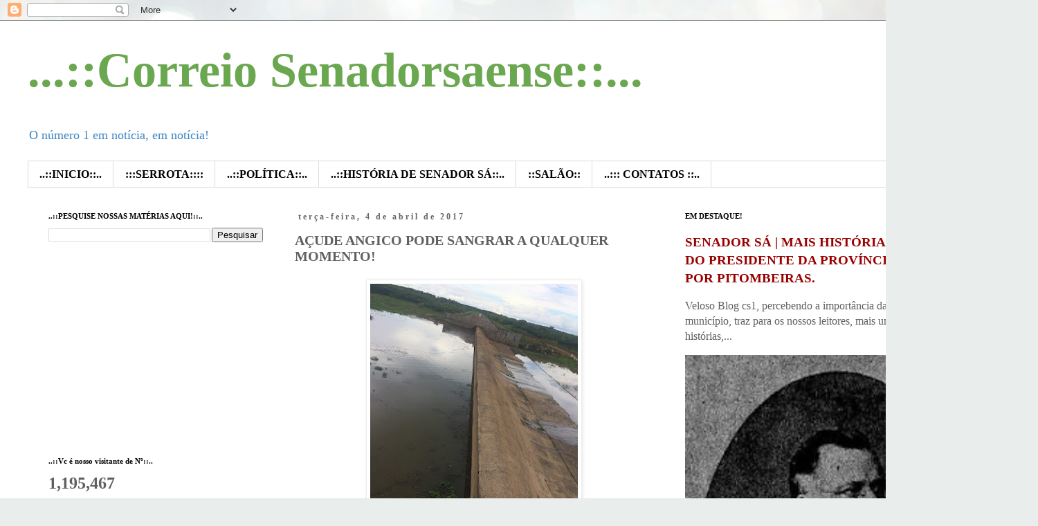

--- FILE ---
content_type: text/html; charset=UTF-8
request_url: https://www.correiosenadorsaense.com/2017/04/acude-angico-pode-sangrar-qualquer.html
body_size: 24542
content:
<!DOCTYPE html>
<html class='v2' dir='ltr' lang='pt-BR'>
<head>
<link href='https://www.blogger.com/static/v1/widgets/4128112664-css_bundle_v2.css' rel='stylesheet' type='text/css'/>
<meta content='width=1100' name='viewport'/>
<meta content='text/html; charset=UTF-8' http-equiv='Content-Type'/>
<meta content='blogger' name='generator'/>
<link href='https://www.correiosenadorsaense.com/favicon.ico' rel='icon' type='image/x-icon'/>
<link href='https://www.correiosenadorsaense.com/2017/04/acude-angico-pode-sangrar-qualquer.html' rel='canonical'/>
<link rel="alternate" type="application/atom+xml" title="...::Correio Senadorsaense::... - Atom" href="https://www.correiosenadorsaense.com/feeds/posts/default" />
<link rel="alternate" type="application/rss+xml" title="...::Correio Senadorsaense::... - RSS" href="https://www.correiosenadorsaense.com/feeds/posts/default?alt=rss" />
<link rel="service.post" type="application/atom+xml" title="...::Correio Senadorsaense::... - Atom" href="https://www.blogger.com/feeds/7668150697770762701/posts/default" />

<link rel="alternate" type="application/atom+xml" title="...::Correio Senadorsaense::... - Atom" href="https://www.correiosenadorsaense.com/feeds/8227843207171166622/comments/default" />
<!--Can't find substitution for tag [blog.ieCssRetrofitLinks]-->
<link href='https://blogger.googleusercontent.com/img/b/R29vZ2xl/AVvXsEg6uaUoJrovlHYQLaNYNuxcaWHjcL_Z3LHxudpIJTcoEr_pNzBX5FJDnqhzP4g4TdvazWHLJ2egzj9hHNjJKqOWrWnIXhs7szx0VGjuTBzZZt263mVgiExuNdMT78BjoQP80Ibuwf9xsEQ/s400/17634373_1746037888759713_4689242010721001562_n.jpg' rel='image_src'/>
<meta content='https://www.correiosenadorsaense.com/2017/04/acude-angico-pode-sangrar-qualquer.html' property='og:url'/>
<meta content='AÇUDE ANGICO PODE SANGRAR A QUALQUER MOMENTO!' property='og:title'/>
<meta content='  Sangradouro do Açude Angico - Foto Facebook do ver. Gargamel    Açude Angico que abastece Senador Sá, Uruoca Moraújo, Coreaú e Frecheirinh...' property='og:description'/>
<meta content='https://blogger.googleusercontent.com/img/b/R29vZ2xl/AVvXsEg6uaUoJrovlHYQLaNYNuxcaWHjcL_Z3LHxudpIJTcoEr_pNzBX5FJDnqhzP4g4TdvazWHLJ2egzj9hHNjJKqOWrWnIXhs7szx0VGjuTBzZZt263mVgiExuNdMT78BjoQP80Ibuwf9xsEQ/w1200-h630-p-k-no-nu/17634373_1746037888759713_4689242010721001562_n.jpg' property='og:image'/>
<title>...::Correio Senadorsaense::...: AÇUDE ANGICO PODE SANGRAR A QUALQUER MOMENTO!</title>
<style id='page-skin-1' type='text/css'><!--
/*
-----------------------------------------------
Blogger Template Style
Name:     Simple
Designer: Blogger
URL:      www.blogger.com
----------------------------------------------- */
/* Variable definitions
====================
<Variable name="keycolor" description="Main Color" type="color" default="#66bbdd"/>
<Group description="Page Text" selector="body">
<Variable name="body.font" description="Font" type="font"
default="normal normal 12px Arial, Tahoma, Helvetica, FreeSans, sans-serif"/>
<Variable name="body.text.color" description="Text Color" type="color" default="#222222"/>
</Group>
<Group description="Backgrounds" selector=".body-fauxcolumns-outer">
<Variable name="body.background.color" description="Outer Background" type="color" default="#66bbdd"/>
<Variable name="content.background.color" description="Main Background" type="color" default="#ffffff"/>
<Variable name="header.background.color" description="Header Background" type="color" default="transparent"/>
</Group>
<Group description="Links" selector=".main-outer">
<Variable name="link.color" description="Link Color" type="color" default="#2288bb"/>
<Variable name="link.visited.color" description="Visited Color" type="color" default="#888888"/>
<Variable name="link.hover.color" description="Hover Color" type="color" default="#33aaff"/>
</Group>
<Group description="Blog Title" selector=".header h1">
<Variable name="header.font" description="Font" type="font"
default="normal normal 60px Arial, Tahoma, Helvetica, FreeSans, sans-serif"/>
<Variable name="header.text.color" description="Title Color" type="color" default="#3399bb" />
</Group>
<Group description="Blog Description" selector=".header .description">
<Variable name="description.text.color" description="Description Color" type="color"
default="#777777" />
</Group>
<Group description="Tabs Text" selector=".tabs-inner .widget li a">
<Variable name="tabs.font" description="Font" type="font"
default="normal normal 14px Arial, Tahoma, Helvetica, FreeSans, sans-serif"/>
<Variable name="tabs.text.color" description="Text Color" type="color" default="#999999"/>
<Variable name="tabs.selected.text.color" description="Selected Color" type="color" default="#000000"/>
</Group>
<Group description="Tabs Background" selector=".tabs-outer .PageList">
<Variable name="tabs.background.color" description="Background Color" type="color" default="#f5f5f5"/>
<Variable name="tabs.selected.background.color" description="Selected Color" type="color" default="#eeeeee"/>
</Group>
<Group description="Post Title" selector="h3.post-title, .comments h4">
<Variable name="post.title.font" description="Font" type="font"
default="normal normal 22px Arial, Tahoma, Helvetica, FreeSans, sans-serif"/>
</Group>
<Group description="Date Header" selector=".date-header">
<Variable name="date.header.color" description="Text Color" type="color"
default="#606060"/>
<Variable name="date.header.background.color" description="Background Color" type="color"
default="transparent"/>
<Variable name="date.header.font" description="Text Font" type="font"
default="normal bold 11px Arial, Tahoma, Helvetica, FreeSans, sans-serif"/>
<Variable name="date.header.padding" description="Date Header Padding" type="string" default="inherit"/>
<Variable name="date.header.letterspacing" description="Date Header Letter Spacing" type="string" default="inherit"/>
<Variable name="date.header.margin" description="Date Header Margin" type="string" default="inherit"/>
</Group>
<Group description="Post Footer" selector=".post-footer">
<Variable name="post.footer.text.color" description="Text Color" type="color" default="#666666"/>
<Variable name="post.footer.background.color" description="Background Color" type="color"
default="#f9f9f9"/>
<Variable name="post.footer.border.color" description="Shadow Color" type="color" default="#eeeeee"/>
</Group>
<Group description="Gadgets" selector="h2">
<Variable name="widget.title.font" description="Title Font" type="font"
default="normal bold 11px Arial, Tahoma, Helvetica, FreeSans, sans-serif"/>
<Variable name="widget.title.text.color" description="Title Color" type="color" default="#000000"/>
<Variable name="widget.alternate.text.color" description="Alternate Color" type="color" default="#999999"/>
</Group>
<Group description="Images" selector=".main-inner">
<Variable name="image.background.color" description="Background Color" type="color" default="#ffffff"/>
<Variable name="image.border.color" description="Border Color" type="color" default="#eeeeee"/>
<Variable name="image.text.color" description="Caption Text Color" type="color" default="#606060"/>
</Group>
<Group description="Accents" selector=".content-inner">
<Variable name="body.rule.color" description="Separator Line Color" type="color" default="#eeeeee"/>
<Variable name="tabs.border.color" description="Tabs Border Color" type="color" default="rgba(0, 0, 0, 0)"/>
</Group>
<Variable name="body.background" description="Body Background" type="background"
color="#ffffff" default="$(color) none repeat scroll top left"/>
<Variable name="body.background.override" description="Body Background Override" type="string" default=""/>
<Variable name="body.background.gradient.cap" description="Body Gradient Cap" type="url"
default="url(https://resources.blogblog.com/blogblog/data/1kt/simple/gradients_light.png)"/>
<Variable name="body.background.gradient.tile" description="Body Gradient Tile" type="url"
default="url(https://resources.blogblog.com/blogblog/data/1kt/simple/body_gradient_tile_light.png)"/>
<Variable name="content.background.color.selector" description="Content Background Color Selector" type="string" default=".content-inner"/>
<Variable name="content.padding" description="Content Padding" type="length" default="10px" min="0" max="100px"/>
<Variable name="content.padding.horizontal" description="Content Horizontal Padding" type="length" default="10px" min="0" max="100px"/>
<Variable name="content.shadow.spread" description="Content Shadow Spread" type="length" default="40px" min="0" max="100px"/>
<Variable name="content.shadow.spread.webkit" description="Content Shadow Spread (WebKit)" type="length" default="5px" min="0" max="100px"/>
<Variable name="content.shadow.spread.ie" description="Content Shadow Spread (IE)" type="length" default="10px" min="0" max="100px"/>
<Variable name="main.border.width" description="Main Border Width" type="length" default="0" min="0" max="10px"/>
<Variable name="header.background.gradient" description="Header Gradient" type="url" default="none"/>
<Variable name="header.shadow.offset.left" description="Header Shadow Offset Left" type="length" default="-1px" min="-50px" max="50px"/>
<Variable name="header.shadow.offset.top" description="Header Shadow Offset Top" type="length" default="-1px" min="-50px" max="50px"/>
<Variable name="header.shadow.spread" description="Header Shadow Spread" type="length" default="1px" min="0" max="100px"/>
<Variable name="header.padding" description="Header Padding" type="length" default="30px" min="0" max="100px"/>
<Variable name="header.border.size" description="Header Border Size" type="length" default="1px" min="0" max="10px"/>
<Variable name="header.bottom.border.size" description="Header Bottom Border Size" type="length" default="1px" min="0" max="10px"/>
<Variable name="header.border.horizontalsize" description="Header Horizontal Border Size" type="length" default="0" min="0" max="10px"/>
<Variable name="description.text.size" description="Description Text Size" type="string" default="140%"/>
<Variable name="tabs.margin.top" description="Tabs Margin Top" type="length" default="0" min="0" max="100px"/>
<Variable name="tabs.margin.side" description="Tabs Side Margin" type="length" default="30px" min="0" max="100px"/>
<Variable name="tabs.background.gradient" description="Tabs Background Gradient" type="url"
default="url(https://resources.blogblog.com/blogblog/data/1kt/simple/gradients_light.png)"/>
<Variable name="tabs.border.width" description="Tabs Border Width" type="length" default="1px" min="0" max="10px"/>
<Variable name="tabs.bevel.border.width" description="Tabs Bevel Border Width" type="length" default="1px" min="0" max="10px"/>
<Variable name="post.margin.bottom" description="Post Bottom Margin" type="length" default="25px" min="0" max="100px"/>
<Variable name="image.border.small.size" description="Image Border Small Size" type="length" default="2px" min="0" max="10px"/>
<Variable name="image.border.large.size" description="Image Border Large Size" type="length" default="5px" min="0" max="10px"/>
<Variable name="page.width.selector" description="Page Width Selector" type="string" default=".region-inner"/>
<Variable name="page.width" description="Page Width" type="string" default="auto"/>
<Variable name="main.section.margin" description="Main Section Margin" type="length" default="15px" min="0" max="100px"/>
<Variable name="main.padding" description="Main Padding" type="length" default="15px" min="0" max="100px"/>
<Variable name="main.padding.top" description="Main Padding Top" type="length" default="30px" min="0" max="100px"/>
<Variable name="main.padding.bottom" description="Main Padding Bottom" type="length" default="30px" min="0" max="100px"/>
<Variable name="paging.background"
color="#ffffff"
description="Background of blog paging area" type="background"
default="transparent none no-repeat scroll top center"/>
<Variable name="footer.bevel" description="Bevel border length of footer" type="length" default="0" min="0" max="10px"/>
<Variable name="mobile.background.overlay" description="Mobile Background Overlay" type="string"
default="transparent none repeat scroll top left"/>
<Variable name="mobile.background.size" description="Mobile Background Size" type="string" default="auto"/>
<Variable name="mobile.button.color" description="Mobile Button Color" type="color" default="#ffffff" />
<Variable name="startSide" description="Side where text starts in blog language" type="automatic" default="left"/>
<Variable name="endSide" description="Side where text ends in blog language" type="automatic" default="right"/>
*/
/* Content
----------------------------------------------- */
body {
font: normal normal 16px 'Times New Roman', Times, FreeSerif, serif;
color: #606060;
background: #e9edec url(//themes.googleusercontent.com/image?id=1SBilrALlXIPLRAelrnhYjgFyYa09ZeL8cdktIYuaRwQ3kEvcEX-Xz1NjKkrLjtsPxmc7) repeat fixed top center /* Credit: merrymoonmary (http://www.istockphoto.com/portfolio/merrymoonmary?platform=blogger) */;
padding: 0 0 0 0;
}
html body .region-inner {
min-width: 0;
max-width: 100%;
width: auto;
}
h2 {
font-size: 22px;
}
a:link {
text-decoration:none;
color: #990000;
}
a:visited {
text-decoration:none;
color: #444444;
}
a:hover {
text-decoration:underline;
color: #cc0000;
}
.body-fauxcolumn-outer .fauxcolumn-inner {
background: transparent none repeat scroll top left;
_background-image: none;
}
.body-fauxcolumn-outer .cap-top {
position: absolute;
z-index: 1;
height: 400px;
width: 100%;
}
.body-fauxcolumn-outer .cap-top .cap-left {
width: 100%;
background: transparent none repeat-x scroll top left;
_background-image: none;
}
.content-outer {
-moz-box-shadow: 0 0 0 rgba(0, 0, 0, .15);
-webkit-box-shadow: 0 0 0 rgba(0, 0, 0, .15);
-goog-ms-box-shadow: 0 0 0 #333333;
box-shadow: 0 0 0 rgba(0, 0, 0, .15);
margin-bottom: 1px;
}
.content-inner {
padding: 10px 40px;
}
.content-inner {
background-color: #ffffff;
}
/* Header
----------------------------------------------- */
.header-outer {
background: rgba(0, 0, 0, 0) none repeat-x scroll 0 -400px;
_background-image: none;
}
.Header h1 {
font: normal bold 70px 'Times New Roman', Times, FreeSerif, serif;
color: #6aa84f;
text-shadow: 0 0 0 rgba(0, 0, 0, .2);
}
.Header h1 a {
color: #6aa84f;
}
.Header .description {
font-size: 18px;
color: #3d85c6;
}
.header-inner .Header .titlewrapper {
padding: 22px 0;
}
.header-inner .Header .descriptionwrapper {
padding: 0 0;
}
/* Tabs
----------------------------------------------- */
.tabs-inner .section:first-child {
border-top: 0 solid #dbdbdb;
}
.tabs-inner .section:first-child ul {
margin-top: -1px;
border-top: 1px solid #dbdbdb;
border-left: 1px solid #dbdbdb;
border-right: 1px solid #dbdbdb;
}
.tabs-inner .widget ul {
background: rgba(0, 0, 0, 0) none repeat-x scroll 0 -800px;
_background-image: none;
border-bottom: 1px solid #dbdbdb;
margin-top: 0;
margin-left: -30px;
margin-right: -30px;
}
.tabs-inner .widget li a {
display: inline-block;
padding: .6em 1em;
font: normal bold 16px 'Times New Roman', Times, FreeSerif, serif;
color: #000000;
border-left: 1px solid #ffffff;
border-right: 1px solid #dbdbdb;
}
.tabs-inner .widget li:first-child a {
border-left: none;
}
.tabs-inner .widget li.selected a, .tabs-inner .widget li a:hover {
color: #000000;
background-color: #ededed;
text-decoration: none;
}
/* Columns
----------------------------------------------- */
.main-outer {
border-top: 0 solid rgba(0, 0, 0, 0);
}
.fauxcolumn-left-outer .fauxcolumn-inner {
border-right: 1px solid rgba(0, 0, 0, 0);
}
.fauxcolumn-right-outer .fauxcolumn-inner {
border-left: 1px solid rgba(0, 0, 0, 0);
}
/* Headings
----------------------------------------------- */
div.widget > h2,
div.widget h2.title {
margin: 0 0 1em 0;
font: normal bold 11px 'Times New Roman', Times, FreeSerif, serif;
color: #000000;
}
/* Widgets
----------------------------------------------- */
.widget .zippy {
color: #969696;
text-shadow: 2px 2px 1px rgba(0, 0, 0, .1);
}
.widget .popular-posts ul {
list-style: none;
}
/* Posts
----------------------------------------------- */
h2.date-header {
font: normal bold 12px 'Times New Roman', Times, FreeSerif, serif;
}
.date-header span {
background-color: #ffffff;
color: #666666;
padding: 0.4em;
letter-spacing: 3px;
margin: inherit;
}
.main-inner {
padding-top: 35px;
padding-bottom: 65px;
}
.main-inner .column-center-inner {
padding: 0 0;
}
.main-inner .column-center-inner .section {
margin: 0 1em;
}
.post {
margin: 0 0 45px 0;
}
h3.post-title, .comments h4 {
font: normal bold 20px 'Times New Roman', Times, FreeSerif, serif;
margin: .75em 0 0;
}
.post-body {
font-size: 110%;
line-height: 1.4;
position: relative;
}
.post-body img, .post-body .tr-caption-container, .Profile img, .Image img,
.BlogList .item-thumbnail img {
padding: 2px;
background: #ffffff;
border: 1px solid #ededed;
-moz-box-shadow: 1px 1px 5px rgba(0, 0, 0, .1);
-webkit-box-shadow: 1px 1px 5px rgba(0, 0, 0, .1);
box-shadow: 1px 1px 5px rgba(0, 0, 0, .1);
}
.post-body img, .post-body .tr-caption-container {
padding: 5px;
}
.post-body .tr-caption-container {
color: #666666;
}
.post-body .tr-caption-container img {
padding: 0;
background: transparent;
border: none;
-moz-box-shadow: 0 0 0 rgba(0, 0, 0, .1);
-webkit-box-shadow: 0 0 0 rgba(0, 0, 0, .1);
box-shadow: 0 0 0 rgba(0, 0, 0, .1);
}
.post-header {
margin: 0 0 1.5em;
line-height: 1.6;
font-size: 90%;
}
.post-footer {
margin: 20px -2px 0;
padding: 5px 10px;
color: #274e13;
background-color: #ededed;
border-bottom: 1px solid #ededed;
line-height: 1.6;
font-size: 90%;
}
#comments .comment-author {
padding-top: 1.5em;
border-top: 1px solid rgba(0, 0, 0, 0);
background-position: 0 1.5em;
}
#comments .comment-author:first-child {
padding-top: 0;
border-top: none;
}
.avatar-image-container {
margin: .2em 0 0;
}
#comments .avatar-image-container img {
border: 1px solid #ededed;
}
/* Comments
----------------------------------------------- */
.comments .comments-content .icon.blog-author {
background-repeat: no-repeat;
background-image: url([data-uri]);
}
.comments .comments-content .loadmore a {
border-top: 1px solid #969696;
border-bottom: 1px solid #969696;
}
.comments .comment-thread.inline-thread {
background-color: #ededed;
}
.comments .continue {
border-top: 2px solid #969696;
}
/* Accents
---------------------------------------------- */
.section-columns td.columns-cell {
border-left: 1px solid rgba(0, 0, 0, 0);
}
.blog-pager {
background: transparent url(https://resources.blogblog.com/blogblog/data/1kt/simple/paging_dot.png) repeat-x scroll top center;
}
.blog-pager-older-link, .home-link,
.blog-pager-newer-link {
background-color: #ffffff;
padding: 5px;
}
.footer-outer {
border-top: 1px dashed #bbbbbb;
}
/* Mobile
----------------------------------------------- */
body.mobile  {
background-size: auto;
}
.mobile .body-fauxcolumn-outer {
background: transparent none repeat scroll top left;
}
.mobile .body-fauxcolumn-outer .cap-top {
background-size: 100% auto;
}
.mobile .content-outer {
-webkit-box-shadow: 0 0 3px rgba(0, 0, 0, .15);
box-shadow: 0 0 3px rgba(0, 0, 0, .15);
}
.mobile .tabs-inner .widget ul {
margin-left: 0;
margin-right: 0;
}
.mobile .post {
margin: 0;
}
.mobile .main-inner .column-center-inner .section {
margin: 0;
}
.mobile .date-header span {
padding: 0.1em 10px;
margin: 0 -10px;
}
.mobile h3.post-title {
margin: 0;
}
.mobile .blog-pager {
background: transparent none no-repeat scroll top center;
}
.mobile .footer-outer {
border-top: none;
}
.mobile .main-inner, .mobile .footer-inner {
background-color: #ffffff;
}
.mobile-index-contents {
color: #606060;
}
.mobile-link-button {
background-color: #990000;
}
.mobile-link-button a:link, .mobile-link-button a:visited {
color: #ffffff;
}
.mobile .tabs-inner .section:first-child {
border-top: none;
}
.mobile .tabs-inner .PageList .widget-content {
background-color: #ededed;
color: #000000;
border-top: 1px solid #dbdbdb;
border-bottom: 1px solid #dbdbdb;
}
.mobile .tabs-inner .PageList .widget-content .pagelist-arrow {
border-left: 1px solid #dbdbdb;
}

--></style>
<style id='template-skin-1' type='text/css'><!--
body {
min-width: 1500px;
}
.content-outer, .content-fauxcolumn-outer, .region-inner {
min-width: 1500px;
max-width: 1500px;
_width: 1500px;
}
.main-inner .columns {
padding-left: 370px;
padding-right: 500px;
}
.main-inner .fauxcolumn-center-outer {
left: 370px;
right: 500px;
/* IE6 does not respect left and right together */
_width: expression(this.parentNode.offsetWidth -
parseInt("370px") -
parseInt("500px") + 'px');
}
.main-inner .fauxcolumn-left-outer {
width: 370px;
}
.main-inner .fauxcolumn-right-outer {
width: 500px;
}
.main-inner .column-left-outer {
width: 370px;
right: 100%;
margin-left: -370px;
}
.main-inner .column-right-outer {
width: 500px;
margin-right: -500px;
}
#layout {
min-width: 0;
}
#layout .content-outer {
min-width: 0;
width: 800px;
}
#layout .region-inner {
min-width: 0;
width: auto;
}
body#layout div.add_widget {
padding: 8px;
}
body#layout div.add_widget a {
margin-left: 32px;
}
--></style>
<style>
    body {background-image:url(\/\/themes.googleusercontent.com\/image?id=1SBilrALlXIPLRAelrnhYjgFyYa09ZeL8cdktIYuaRwQ3kEvcEX-Xz1NjKkrLjtsPxmc7);}
    
@media (max-width: 200px) { body {background-image:url(\/\/themes.googleusercontent.com\/image?id=1SBilrALlXIPLRAelrnhYjgFyYa09ZeL8cdktIYuaRwQ3kEvcEX-Xz1NjKkrLjtsPxmc7&options=w200);}}
@media (max-width: 400px) and (min-width: 201px) { body {background-image:url(\/\/themes.googleusercontent.com\/image?id=1SBilrALlXIPLRAelrnhYjgFyYa09ZeL8cdktIYuaRwQ3kEvcEX-Xz1NjKkrLjtsPxmc7&options=w400);}}
@media (max-width: 800px) and (min-width: 401px) { body {background-image:url(\/\/themes.googleusercontent.com\/image?id=1SBilrALlXIPLRAelrnhYjgFyYa09ZeL8cdktIYuaRwQ3kEvcEX-Xz1NjKkrLjtsPxmc7&options=w800);}}
@media (max-width: 1200px) and (min-width: 801px) { body {background-image:url(\/\/themes.googleusercontent.com\/image?id=1SBilrALlXIPLRAelrnhYjgFyYa09ZeL8cdktIYuaRwQ3kEvcEX-Xz1NjKkrLjtsPxmc7&options=w1200);}}
/* Last tag covers anything over one higher than the previous max-size cap. */
@media (min-width: 1201px) { body {background-image:url(\/\/themes.googleusercontent.com\/image?id=1SBilrALlXIPLRAelrnhYjgFyYa09ZeL8cdktIYuaRwQ3kEvcEX-Xz1NjKkrLjtsPxmc7&options=w1600);}}
  </style>
<link href='https://www.blogger.com/dyn-css/authorization.css?targetBlogID=7668150697770762701&amp;zx=3fabd666-be84-4964-8494-fe8e7d507ea1' media='none' onload='if(media!=&#39;all&#39;)media=&#39;all&#39;' rel='stylesheet'/><noscript><link href='https://www.blogger.com/dyn-css/authorization.css?targetBlogID=7668150697770762701&amp;zx=3fabd666-be84-4964-8494-fe8e7d507ea1' rel='stylesheet'/></noscript>
<meta name='google-adsense-platform-account' content='ca-host-pub-1556223355139109'/>
<meta name='google-adsense-platform-domain' content='blogspot.com'/>

<!-- data-ad-client=ca-pub-7020711755426644 -->

</head>
<body class='loading'>
<div class='navbar section' id='navbar' name='Navbar'><div class='widget Navbar' data-version='1' id='Navbar1'><script type="text/javascript">
    function setAttributeOnload(object, attribute, val) {
      if(window.addEventListener) {
        window.addEventListener('load',
          function(){ object[attribute] = val; }, false);
      } else {
        window.attachEvent('onload', function(){ object[attribute] = val; });
      }
    }
  </script>
<div id="navbar-iframe-container"></div>
<script type="text/javascript" src="https://apis.google.com/js/platform.js"></script>
<script type="text/javascript">
      gapi.load("gapi.iframes:gapi.iframes.style.bubble", function() {
        if (gapi.iframes && gapi.iframes.getContext) {
          gapi.iframes.getContext().openChild({
              url: 'https://www.blogger.com/navbar/7668150697770762701?po\x3d8227843207171166622\x26origin\x3dhttps://www.correiosenadorsaense.com',
              where: document.getElementById("navbar-iframe-container"),
              id: "navbar-iframe"
          });
        }
      });
    </script><script type="text/javascript">
(function() {
var script = document.createElement('script');
script.type = 'text/javascript';
script.src = '//pagead2.googlesyndication.com/pagead/js/google_top_exp.js';
var head = document.getElementsByTagName('head')[0];
if (head) {
head.appendChild(script);
}})();
</script>
</div></div>
<div class='body-fauxcolumns'>
<div class='fauxcolumn-outer body-fauxcolumn-outer'>
<div class='cap-top'>
<div class='cap-left'></div>
<div class='cap-right'></div>
</div>
<div class='fauxborder-left'>
<div class='fauxborder-right'></div>
<div class='fauxcolumn-inner'>
</div>
</div>
<div class='cap-bottom'>
<div class='cap-left'></div>
<div class='cap-right'></div>
</div>
</div>
</div>
<div class='content'>
<div class='content-fauxcolumns'>
<div class='fauxcolumn-outer content-fauxcolumn-outer'>
<div class='cap-top'>
<div class='cap-left'></div>
<div class='cap-right'></div>
</div>
<div class='fauxborder-left'>
<div class='fauxborder-right'></div>
<div class='fauxcolumn-inner'>
</div>
</div>
<div class='cap-bottom'>
<div class='cap-left'></div>
<div class='cap-right'></div>
</div>
</div>
</div>
<div class='content-outer'>
<div class='content-cap-top cap-top'>
<div class='cap-left'></div>
<div class='cap-right'></div>
</div>
<div class='fauxborder-left content-fauxborder-left'>
<div class='fauxborder-right content-fauxborder-right'></div>
<div class='content-inner'>
<header>
<div class='header-outer'>
<div class='header-cap-top cap-top'>
<div class='cap-left'></div>
<div class='cap-right'></div>
</div>
<div class='fauxborder-left header-fauxborder-left'>
<div class='fauxborder-right header-fauxborder-right'></div>
<div class='region-inner header-inner'>
<div class='header section' id='header' name='Cabeçalho'><div class='widget Header' data-version='1' id='Header1'>
<div id='header-inner'>
<div class='titlewrapper'>
<h1 class='title'>
<a href='https://www.correiosenadorsaense.com/'>
...::Correio Senadorsaense::...
</a>
</h1>
</div>
<div class='descriptionwrapper'>
<p class='description'><span>O número 1 em notícia, em notícia!</span></p>
</div>
</div>
</div></div>
</div>
</div>
<div class='header-cap-bottom cap-bottom'>
<div class='cap-left'></div>
<div class='cap-right'></div>
</div>
</div>
</header>
<div class='tabs-outer'>
<div class='tabs-cap-top cap-top'>
<div class='cap-left'></div>
<div class='cap-right'></div>
</div>
<div class='fauxborder-left tabs-fauxborder-left'>
<div class='fauxborder-right tabs-fauxborder-right'></div>
<div class='region-inner tabs-inner'>
<div class='tabs section' id='crosscol' name='Entre colunas'><div class='widget PageList' data-version='1' id='PageList1'>
<h2>Páginas</h2>
<div class='widget-content'>
<ul>
<li>
<a href='https://www.correiosenadorsaense.com/'>..::INICIO::..</a>
</li>
<li>
<a href='https://www.correiosenadorsaense.com/search/label/SERROTA'>:::SERROTA::::</a>
</li>
<li>
<a href='https://www.correiosenadorsaense.com/search/label/POL%C3%8DTICA'>..::POLÍTICA::..</a>
</li>
<li>
<a href='https://www.correiosenadorsaense.com/search/label/HISTORIA%20DE%20SENADOR%20S%C3%81'>..::HISTÓRIA DE SENADOR SÁ::..</a>
</li>
<li>
<a href='https://www.correiosenadorsaense.com/search/label/SAL%C3%83O'>::SALÃO::</a>
</li>
<li>
<a href='https://www.correiosenadorsaense.com/p/contato.html'>..::: CONTATOS ::..</a>
</li>
</ul>
<div class='clear'></div>
</div>
</div></div>
<div class='tabs no-items section' id='crosscol-overflow' name='Cross-Column 2'></div>
</div>
</div>
<div class='tabs-cap-bottom cap-bottom'>
<div class='cap-left'></div>
<div class='cap-right'></div>
</div>
</div>
<div class='main-outer'>
<div class='main-cap-top cap-top'>
<div class='cap-left'></div>
<div class='cap-right'></div>
</div>
<div class='fauxborder-left main-fauxborder-left'>
<div class='fauxborder-right main-fauxborder-right'></div>
<div class='region-inner main-inner'>
<div class='columns fauxcolumns'>
<div class='fauxcolumn-outer fauxcolumn-center-outer'>
<div class='cap-top'>
<div class='cap-left'></div>
<div class='cap-right'></div>
</div>
<div class='fauxborder-left'>
<div class='fauxborder-right'></div>
<div class='fauxcolumn-inner'>
</div>
</div>
<div class='cap-bottom'>
<div class='cap-left'></div>
<div class='cap-right'></div>
</div>
</div>
<div class='fauxcolumn-outer fauxcolumn-left-outer'>
<div class='cap-top'>
<div class='cap-left'></div>
<div class='cap-right'></div>
</div>
<div class='fauxborder-left'>
<div class='fauxborder-right'></div>
<div class='fauxcolumn-inner'>
</div>
</div>
<div class='cap-bottom'>
<div class='cap-left'></div>
<div class='cap-right'></div>
</div>
</div>
<div class='fauxcolumn-outer fauxcolumn-right-outer'>
<div class='cap-top'>
<div class='cap-left'></div>
<div class='cap-right'></div>
</div>
<div class='fauxborder-left'>
<div class='fauxborder-right'></div>
<div class='fauxcolumn-inner'>
</div>
</div>
<div class='cap-bottom'>
<div class='cap-left'></div>
<div class='cap-right'></div>
</div>
</div>
<!-- corrects IE6 width calculation -->
<div class='columns-inner'>
<div class='column-center-outer'>
<div class='column-center-inner'>
<div class='main section' id='main' name='Principal'><div class='widget Blog' data-version='1' id='Blog1'>
<div class='blog-posts hfeed'>

          <div class="date-outer">
        
<h2 class='date-header'><span>terça-feira, 4 de abril de 2017</span></h2>

          <div class="date-posts">
        
<div class='post-outer'>
<div class='post hentry uncustomized-post-template' itemprop='blogPost' itemscope='itemscope' itemtype='http://schema.org/BlogPosting'>
<meta content='https://blogger.googleusercontent.com/img/b/R29vZ2xl/AVvXsEg6uaUoJrovlHYQLaNYNuxcaWHjcL_Z3LHxudpIJTcoEr_pNzBX5FJDnqhzP4g4TdvazWHLJ2egzj9hHNjJKqOWrWnIXhs7szx0VGjuTBzZZt263mVgiExuNdMT78BjoQP80Ibuwf9xsEQ/s400/17634373_1746037888759713_4689242010721001562_n.jpg' itemprop='image_url'/>
<meta content='7668150697770762701' itemprop='blogId'/>
<meta content='8227843207171166622' itemprop='postId'/>
<a name='8227843207171166622'></a>
<h3 class='post-title entry-title' itemprop='name'>
AÇUDE ANGICO PODE SANGRAR A QUALQUER MOMENTO!
</h3>
<div class='post-header'>
<div class='post-header-line-1'></div>
</div>
<div class='post-body entry-content' id='post-body-8227843207171166622' itemprop='description articleBody'>
<table align="center" cellpadding="0" cellspacing="0" class="tr-caption-container" style="margin-left: auto; margin-right: auto; text-align: center;"><tbody>
<tr><td style="text-align: center;"><a href="https://blogger.googleusercontent.com/img/b/R29vZ2xl/AVvXsEg6uaUoJrovlHYQLaNYNuxcaWHjcL_Z3LHxudpIJTcoEr_pNzBX5FJDnqhzP4g4TdvazWHLJ2egzj9hHNjJKqOWrWnIXhs7szx0VGjuTBzZZt263mVgiExuNdMT78BjoQP80Ibuwf9xsEQ/s1600/17634373_1746037888759713_4689242010721001562_n.jpg" imageanchor="1" style="margin-left: auto; margin-right: auto;"><img border="0" height="400" src="https://blogger.googleusercontent.com/img/b/R29vZ2xl/AVvXsEg6uaUoJrovlHYQLaNYNuxcaWHjcL_Z3LHxudpIJTcoEr_pNzBX5FJDnqhzP4g4TdvazWHLJ2egzj9hHNjJKqOWrWnIXhs7szx0VGjuTBzZZt263mVgiExuNdMT78BjoQP80Ibuwf9xsEQ/s400/17634373_1746037888759713_4689242010721001562_n.jpg" width="300" /></a></td></tr>
<tr><td class="tr-caption" style="text-align: center;">Sangradouro do Açude Angico - <br />Foto Facebook do ver. Gargamel</td></tr>
</tbody></table>
<div class="MsoNormal" style="line-height: normal; text-align: justify;">
<span style="font-family: &quot;tahoma&quot; , sans-serif; font-size: 18.0pt;">Açude Angico que
abastece Senador Sá, Uruoca Moraújo, Coreaú e Frecheirinha, estar próximo de sangrar,
segundo informações publicada no dia 02, pelo vereador Francisco Mesquita, o &#8220;Gargamel&#8221;
de Frecheirinha, no dito dia faltava pouco mais de um (1) metro para o mesmo
sangrar, no dia seguinte (segunda) ele publicou foto de uma passagem molhada mostrando
a situação de um rio que bota água para o reservatório:<o:p></o:p></span></div>
<div class="MsoNormal" style="line-height: normal; text-align: justify;">
<span style="font-family: &quot;tahoma&quot; , sans-serif; font-size: 18.0pt;">Abaixo publicação na
integra</span><i><span style="font-family: &quot;tahoma&quot; , sans-serif; font-size: 16.0pt;">:</span></i></div>
<a name="more"></a><i> <o:p></o:p></i><br />
<br />
<div class="MsoNormal" style="line-height: normal; text-align: justify;">
<i><span style="font-family: &quot;tahoma&quot; , sans-serif; font-size: 16.0pt;"><span style="color: blue;">&#8220;Amigos e amigas! Mais imagens nos deixa alegre hoje logo
sedo enviadas por um operador da ETA para um grupo de amigos de Frecherinha. O
mesmo está ilhado neste momento sem poder efetuar a atravessia para sua casa.
Mas o motivo de alegria é que toda esta água está sendo captada pelo açude
Angicos. Segue imagens da passagem molhada do Jardim tiradas agora um pouco
mais de 5 da manhã de hoje!&#8221;</span><o:p></o:p></span></i></div>
<table align="center" cellpadding="0" cellspacing="0" class="tr-caption-container" style="margin-left: auto; margin-right: auto; text-align: center;"><tbody>
<tr><td style="text-align: center;"><a href="https://blogger.googleusercontent.com/img/b/R29vZ2xl/AVvXsEhTryCl8g83tLDxpLU-HNDt17wz1MQ239fw5b89KJtWFfGVGgEmwzaZSRH3WhKhciJBZwu0JO_TecOSO3k-5G5KBa2sdpqLnAzpuii-BtogfjMbnigend2KumRd6-HxVsO6wsG7JTccFis/s1600/17426001_1746776262019209_6998105324884227406_n.jpg" imageanchor="1" style="margin-left: auto; margin-right: auto;"><img border="0" height="223" src="https://blogger.googleusercontent.com/img/b/R29vZ2xl/AVvXsEhTryCl8g83tLDxpLU-HNDt17wz1MQ239fw5b89KJtWFfGVGgEmwzaZSRH3WhKhciJBZwu0JO_TecOSO3k-5G5KBa2sdpqLnAzpuii-BtogfjMbnigend2KumRd6-HxVsO6wsG7JTccFis/s400/17426001_1746776262019209_6998105324884227406_n.jpg" width="400" /></a></td></tr>
<tr><td class="tr-caption" style="text-align: center;">Foto do facebook do vereador Gargamel</td></tr>
</tbody></table>
<br />
<table align="center" cellpadding="0" cellspacing="0" class="tr-caption-container" style="margin-left: auto; margin-right: auto; text-align: center;"><tbody>
<tr><td style="text-align: center;"><a href="https://blogger.googleusercontent.com/img/b/R29vZ2xl/AVvXsEiK1A6XEKVeF_MMwxxnLHeDNiagEAx7xCI5w5XHDc5Lvh4OARRL5W60SsExCRqkDnIElifeOlWA5y1S8oVPiDrHn7zhN7hI4lgypduM9ZMz1Mqz8qs7JBVdn3PDrEfDI2_aVBOUPqQ-Dls/s1600/17523396_1746776295352539_4657417025460421511_n.jpg" imageanchor="1" style="margin-left: auto; margin-right: auto;"><img border="0" height="223" src="https://blogger.googleusercontent.com/img/b/R29vZ2xl/AVvXsEiK1A6XEKVeF_MMwxxnLHeDNiagEAx7xCI5w5XHDc5Lvh4OARRL5W60SsExCRqkDnIElifeOlWA5y1S8oVPiDrHn7zhN7hI4lgypduM9ZMz1Mqz8qs7JBVdn3PDrEfDI2_aVBOUPqQ-Dls/s400/17523396_1746776295352539_4657417025460421511_n.jpg" width="400" /></a></td></tr>
<tr><td class="tr-caption" style="text-align: center;">Foto do facebook do vereador Gargamel</td></tr>
</tbody></table>
<br />
<table align="center" cellpadding="0" cellspacing="0" class="tr-caption-container" style="margin-left: auto; margin-right: auto; text-align: center;"><tbody>
<tr><td style="text-align: center;"><a href="https://blogger.googleusercontent.com/img/b/R29vZ2xl/AVvXsEiEt_VgpelRB3a-dPHaOwWsaQr07r03sHxAvefqPqtBaByKfNySUAd3HFT9v_8jTf7j6GCPh7aVuybsQPbnw4UzwiqfXBObtLpTijGvekBDPOg1dIwGmVN5nshyphenhyphen87_pLRM9Vhv1a_u0IVc/s1600/17796084_1746776268685875_427625871732405103_n.jpg" imageanchor="1" style="margin-left: auto; margin-right: auto;"><img border="0" height="223" src="https://blogger.googleusercontent.com/img/b/R29vZ2xl/AVvXsEiEt_VgpelRB3a-dPHaOwWsaQr07r03sHxAvefqPqtBaByKfNySUAd3HFT9v_8jTf7j6GCPh7aVuybsQPbnw4UzwiqfXBObtLpTijGvekBDPOg1dIwGmVN5nshyphenhyphen87_pLRM9Vhv1a_u0IVc/s400/17796084_1746776268685875_427625871732405103_n.jpg" width="400" /></a></td></tr>
<tr><td class="tr-caption" style="text-align: center;">Foto do facebook do vereador Gargamel</td></tr>
</tbody></table>
<div class="MsoNormal" style="line-height: normal; text-align: justify;">
<i><span style="font-family: &quot;tahoma&quot; , sans-serif; font-size: 16.0pt;"><br /></span></i></div>
<div style='clear: both;'></div>
</div>
<div class='post-footer'>
<div class='post-footer-line post-footer-line-1'>
<span class='post-author vcard'>
</span>
<span class='post-timestamp'>
às
<meta content='https://www.correiosenadorsaense.com/2017/04/acude-angico-pode-sangrar-qualquer.html' itemprop='url'/>
<a class='timestamp-link' href='https://www.correiosenadorsaense.com/2017/04/acude-angico-pode-sangrar-qualquer.html' rel='bookmark' title='permanent link'><abbr class='published' itemprop='datePublished' title='2017-04-04T19:49:00-03:00'>19:49:00</abbr></a>
</span>
<span class='post-comment-link'>
</span>
<span class='post-icons'>
<span class='item-control blog-admin pid-263668588'>
<a href='https://www.blogger.com/post-edit.g?blogID=7668150697770762701&postID=8227843207171166622&from=pencil' title='Editar postagem'>
<img alt='' class='icon-action' height='18' src='https://resources.blogblog.com/img/icon18_edit_allbkg.gif' width='18'/>
</a>
</span>
</span>
<div class='post-share-buttons goog-inline-block'>
<a class='goog-inline-block share-button sb-email' href='https://www.blogger.com/share-post.g?blogID=7668150697770762701&postID=8227843207171166622&target=email' target='_blank' title='Enviar por e-mail'><span class='share-button-link-text'>Enviar por e-mail</span></a><a class='goog-inline-block share-button sb-blog' href='https://www.blogger.com/share-post.g?blogID=7668150697770762701&postID=8227843207171166622&target=blog' onclick='window.open(this.href, "_blank", "height=270,width=475"); return false;' target='_blank' title='Postar no blog!'><span class='share-button-link-text'>Postar no blog!</span></a><a class='goog-inline-block share-button sb-twitter' href='https://www.blogger.com/share-post.g?blogID=7668150697770762701&postID=8227843207171166622&target=twitter' target='_blank' title='Compartilhar no X'><span class='share-button-link-text'>Compartilhar no X</span></a><a class='goog-inline-block share-button sb-facebook' href='https://www.blogger.com/share-post.g?blogID=7668150697770762701&postID=8227843207171166622&target=facebook' onclick='window.open(this.href, "_blank", "height=430,width=640"); return false;' target='_blank' title='Compartilhar no Facebook'><span class='share-button-link-text'>Compartilhar no Facebook</span></a><a class='goog-inline-block share-button sb-pinterest' href='https://www.blogger.com/share-post.g?blogID=7668150697770762701&postID=8227843207171166622&target=pinterest' target='_blank' title='Compartilhar com o Pinterest'><span class='share-button-link-text'>Compartilhar com o Pinterest</span></a>
</div>
</div>
<div class='post-footer-line post-footer-line-2'>
<span class='post-labels'>
</span>
</div>
<div class='post-footer-line post-footer-line-3'>
<span class='post-location'>
</span>
</div>
</div>
</div>
<div class='comments' id='comments'>
<a name='comments'></a>
<h4>Nenhum comentário:</h4>
<div id='Blog1_comments-block-wrapper'>
<dl class='avatar-comment-indent' id='comments-block'>
</dl>
</div>
<p class='comment-footer'>
<a href='https://www.blogger.com/comment/fullpage/post/7668150697770762701/8227843207171166622' onclick=''>Postar um comentário</a>
</p>
</div>
</div>
<div class='inline-ad'>
<script async src="https://pagead2.googlesyndication.com/pagead/js/adsbygoogle.js"></script>
<!-- correiosenadorsaense_main_Blog1_728x90_as -->
<ins class="adsbygoogle"
     style="display:inline-block;width:728px;height:90px"
     data-ad-client="ca-pub-7020711755426644"
     data-ad-host="ca-host-pub-1556223355139109"
     data-ad-slot="8229538810"></ins>
<script>
(adsbygoogle = window.adsbygoogle || []).push({});
</script>
</div>

        </div></div>
      
</div>
<div class='blog-pager' id='blog-pager'>
<span id='blog-pager-newer-link'>
<a class='blog-pager-newer-link' href='https://www.correiosenadorsaense.com/2017/04/sobral-prefeitura-abre-selecao-para-206.html' id='Blog1_blog-pager-newer-link' title='Postagem mais recente'>Postagem mais recente</a>
</span>
<span id='blog-pager-older-link'>
<a class='blog-pager-older-link' href='https://www.correiosenadorsaense.com/2017/04/a-mulher-nao-para.html' id='Blog1_blog-pager-older-link' title='Postagem mais antiga'>Postagem mais antiga</a>
</span>
<a class='home-link' href='https://www.correiosenadorsaense.com/'>Página inicial</a>
</div>
<div class='clear'></div>
<div class='post-feeds'>
<div class='feed-links'>
Assinar:
<a class='feed-link' href='https://www.correiosenadorsaense.com/feeds/8227843207171166622/comments/default' target='_blank' type='application/atom+xml'>Postar comentários (Atom)</a>
</div>
</div>
</div></div>
</div>
</div>
<div class='column-left-outer'>
<div class='column-left-inner'>
<aside>
<div class='sidebar section' id='sidebar-left-1'><div class='widget BlogSearch' data-version='1' id='BlogSearch1'>
<h2 class='title'>..::PESQUISE NOSSAS MATÉRIAS AQUI!::..</h2>
<div class='widget-content'>
<div id='BlogSearch1_form'>
<form action='https://www.correiosenadorsaense.com/search' class='gsc-search-box' target='_top'>
<table cellpadding='0' cellspacing='0' class='gsc-search-box'>
<tbody>
<tr>
<td class='gsc-input'>
<input autocomplete='off' class='gsc-input' name='q' size='10' title='search' type='text' value=''/>
</td>
<td class='gsc-search-button'>
<input class='gsc-search-button' title='search' type='submit' value='Pesquisar'/>
</td>
</tr>
</tbody>
</table>
</form>
</div>
</div>
<div class='clear'></div>
</div><div class='widget HTML' data-version='1' id='HTML1'>
<div class='widget-content'>
<script async src="//pagead2.googlesyndication.com/pagead/js/adsbygoogle.js"></script>
<!-- correiosenadorsaense_sidebar-left-1_AdSense1_1x1_as -->
<ins class="adsbygoogle"
     style="display:block"
     data-ad-client="ca-pub-7020711755426644"
     data-ad-slot="3052877940"
     data-ad-format="auto"></ins>
<script>
(adsbygoogle = window.adsbygoogle || []).push({});
</script>
</div>
<div class='clear'></div>
</div><div class='widget Stats' data-version='1' id='Stats1'>
<h2>..::Vc é nosso visitante de Nº::..</h2>
<div class='widget-content'>
<div id='Stats1_content' style='display: none;'>
<span class='counter-wrapper text-counter-wrapper' id='Stats1_totalCount'>
</span>
<div class='clear'></div>
</div>
</div>
</div><div class='widget PopularPosts' data-version='1' id='PopularPosts2'>
<h2>..::MAIS LIDAS DO ANO PASSADO:..</h2>
<div class='widget-content popular-posts'>
<ul>
<li>
<div class='item-content'>
<div class='item-thumbnail'>
<a href='https://www.correiosenadorsaense.com/2021/06/senador-sa-de-olho-em-2022-boatos.html' target='_blank'>
<img alt='' border='0' src='https://blogger.googleusercontent.com/img/b/R29vZ2xl/AVvXsEhK48GZZo-d2AF-kauOGM0t1lw9OIje9cpWWExTl8mWdTVa_H09rnhVubRkHW-_l7SgQ3P8eSrFhTP65sXMMGzNZFVR4gGIY75_HZqAPPUqEL55i7zPhdW_j4b5jdtfIMjw3SmxtQ4n_68/w72-h72-p-k-no-nu/alex+e+regina.png'/>
</a>
</div>
<div class='item-title'><a href='https://www.correiosenadorsaense.com/2021/06/senador-sa-de-olho-em-2022-boatos.html'>SENADOR SÁ | DE OLHO EM 2022: BOATOS SUGEREM QUE EX-PREFEITA REGINA ABADONOU EX-PREFEITO ALEX.</a></div>
<div class='item-snippet'>&#160; Boatos que circula no meio político senadorsaense indica que a ex-prefeita de Senador Sá Regina Vasconcelos decidiu não mais corroborar co...</div>
</div>
<div style='clear: both;'></div>
</li>
<li>
<div class='item-content'>
<div class='item-thumbnail'>
<a href='https://www.correiosenadorsaense.com/2021/06/senador-sa-dupla-armada-faz-arrastao-em.html' target='_blank'>
<img alt='' border='0' src='https://blogger.googleusercontent.com/img/b/R29vZ2xl/AVvXsEj2_mhISAWiwi2gSAajV5PXAICLVsAPb9gY4FPqXaGALW6x2q3dfqu1EjKzgADQ6KvYdjeUAnO0T4dUMbbnA4u7Ik_ZDfWQCC8Wjmn1l9zQ_MC_-idSWCGtNriXFvrbdygZeco7QFt3lug/w72-h72-p-k-no-nu/noticia+de+serrota.png'/>
</a>
</div>
<div class='item-title'><a href='https://www.correiosenadorsaense.com/2021/06/senador-sa-dupla-armada-faz-arrastao-em.html'>SENADOR SÁ | DUPLA ARMADA FAZ ARRASTÃO EM COMERCIOS DE SERROTA, O SEGUNDO EM UMA SEMANA.</a></div>
<div class='item-snippet'>&#160; Sem policiamento e localizado na fronteira entre vários municípios, o distrito é um alvo fácil para bandidagem! imagem do Comercio do Romi...</div>
</div>
<div style='clear: both;'></div>
</li>
<li>
<div class='item-content'>
<div class='item-thumbnail'>
<a href='https://www.correiosenadorsaense.com/2021/02/senador-sa-decreto-032021-esta-anulado.html' target='_blank'>
<img alt='' border='0' src='https://blogger.googleusercontent.com/img/b/R29vZ2xl/AVvXsEjYo6NqTsh5tMWJZ2HP0grdn2w7Pv1SNIJvEZZyUlyDajNOcPR6rrs7Irn9RsKMSOhyphenhyphen32Xfnlg1CuLR33pJ2I65ckBCEkiuAPOiQHjeTRdo7kPjHcZt9KL-iB4_9CxfBNIWxVAq4O9cMdw/w72-h72-p-k-no-nu/tjce.png'/>
</a>
</div>
<div class='item-title'><a href='https://www.correiosenadorsaense.com/2021/02/senador-sa-decreto-032021-esta-anulado.html'>SENADOR SÁ | DECRETO 03/2021 ESTÁ ANULADO, PREFEITURA ESTÁ OFICIALMENTE INTIMADA REINTEGRAR CONCURSADOS A PARTIR DESTA SEGUNDA-FERIA (22).</a></div>
<div class='item-snippet'>&#160; O CS1 tomou conhecimento por fonte fidedigna que o decreto 03/2021 que anulou o ato administrativos que deu posse aos 48 concursados, apro...</div>
</div>
<div style='clear: both;'></div>
</li>
<li>
<div class='item-content'>
<div class='item-thumbnail'>
<a href='https://www.correiosenadorsaense.com/2016/06/fique-atento-inscricoes-para-o-fies-ja.html' target='_blank'>
<img alt='' border='0' src='https://blogger.googleusercontent.com/img/b/R29vZ2xl/AVvXsEjRrdcubC89VvuhRfjQdX7ZQEowMH6AY08eDseMy5N9tvk3h9QNhn-51Jkl7O6ptOTnRdF0jPSx6WUComiU37LDL_2HSsVWW8jQYglDMqZ1_1Q8V3boh4pYfMXWnXwoTVwGSoEPMepbrUA/w72-h72-p-k-no-nu/xxxxxxxxxxx.jpg'/>
</a>
</div>
<div class='item-title'><a href='https://www.correiosenadorsaense.com/2016/06/fique-atento-inscricoes-para-o-fies-ja.html'>FIQUE ATENTO | INSCRIÇÕES PARA O FIES JÁ COMEÇARAM</a></div>
<div class='item-snippet'>   Os interessados em&#160;financiar o ensino superior pelo Fundo de Financiamento Estudantil&#160;(Fies) poderão se inscrever a partir desta sexta-fe...</div>
</div>
<div style='clear: both;'></div>
</li>
<li>
<div class='item-content'>
<div class='item-thumbnail'>
<a href='https://www.correiosenadorsaense.com/2021/07/senador-sa-bel-junior-esteve-no-palacio.html' target='_blank'>
<img alt='' border='0' src='https://blogger.googleusercontent.com/img/b/R29vZ2xl/AVvXsEg0UfrznONj0gxPGKSUsLR8xVrw5kWsNYbMQhsHR-Z94at4UYPbm8f2adp22tG8qjXr57giWrcU_cPJQamWzqOhm8VQSgq6KLX8Mz3ZDI7HLWvei7RL9miP9I5IIjYC1HQ-BxthGZKGF6g/w72-h72-p-k-no-nu/211182218_4484082328268845_3550368980774779682_n.jpg'/>
</a>
</div>
<div class='item-title'><a href='https://www.correiosenadorsaense.com/2021/07/senador-sa-bel-junior-esteve-no-palacio.html'>SENADOR SÁ | BEL JUNIOR ESTEVE NO PALÁCIO DA ABOLIÇÃO COM ZEZINHO ALBUQUERQUE E CAMILO SANTANA.</a></div>
<div class='item-snippet'>&#160; O prefeito de Senador Sá, Bel Junior, acompanhado do deputado Estadual Zezinho Albuquerque, foram recebidos nesta segunda-feira (05/07) no...</div>
</div>
<div style='clear: both;'></div>
</li>
<li>
<div class='item-content'>
<div class='item-thumbnail'>
<a href='https://www.correiosenadorsaense.com/2021/07/senador-sa-oposicao-ja-montou-sua-chapa.html' target='_blank'>
<img alt='' border='0' src='https://blogger.googleusercontent.com/img/b/R29vZ2xl/AVvXsEg1bAMcXgy4llf1YFnDyrr4rbwG108l6OOM4ovTfRZoZ7D4Ik4KC3BtOxAuD-bPcKu_xE3oy_7uEdo3Jnry3TG9XWIJAQuItFI9zcEi5HmxtqB01BiBePqBglJSIkRgNVh9aMcLgq1J7A8/w72-h72-p-k-no-nu/210808294_4066240970078793_5072340101929374200_n.jpg'/>
</a>
</div>
<div class='item-title'><a href='https://www.correiosenadorsaense.com/2021/07/senador-sa-oposicao-ja-montou-sua-chapa.html'>SENADOR SÁ | OPOSIÇÃO JÁ MONTOU SUA CHAPA RUMO A 2022.</a></div>
<div class='item-snippet'>&#160; Conforme as publicações recentes a chapa oposicionista para deputado já estar montada, será Romeu Aldigueri e Robério Monteiro, estadual e...</div>
</div>
<div style='clear: both;'></div>
</li>
<li>
<div class='item-content'>
<div class='item-thumbnail'>
<a href='https://www.correiosenadorsaense.com/2021/07/senador-sa-concusados-senadorsaenses.html' target='_blank'>
<img alt='' border='0' src='https://blogger.googleusercontent.com/img/b/R29vZ2xl/AVvXsEgrNSUT6SKuOuVjoxXmaE8MuQ6XAQvfjBzf8gQQS5q6_uOEYLtPPI21JJGBBzH_KCnUfp68Ezt9fBDS21tdLvQXXbqUH3LcvtPRl4nLN8Zw8A_eT5Os-bBzStjnIGauXL9S3OC1-HiMJqQ/w72-h72-p-k-no-nu/tj-ce-tribunal-de-justica-do-estado-do-ceara.png'/>
</a>
</div>
<div class='item-title'><a href='https://www.correiosenadorsaense.com/2021/07/senador-sa-concusados-senadorsaenses.html'>SENADOR SÁ | CONCUSADOS SENADORSAENSES TIVERAM MAIS UMA VITORIA!</a></div>
<div class='item-snippet'>&#160; O Blog Correio Senadorsaense (CS1) tomou conhecimento nesta quinta-feira (08/07) que os SERVIDORES CONCURSADOS que haviam sidos demitidos ...</div>
</div>
<div style='clear: both;'></div>
</li>
<li>
<div class='item-content'>
<div class='item-thumbnail'>
<a href='https://www.correiosenadorsaense.com/2021/06/senador-sa-prefeito-anuncia-instalacao.html' target='_blank'>
<img alt='' border='0' src='https://blogger.googleusercontent.com/img/b/R29vZ2xl/AVvXsEi6ubx2WhPXG4g7NjQVeTrDynroXRqgGmlIHae9_6ptpuuhquiW0bsSoadTMQ1pynrfS07T8m3Dyv4znU1eYwoPormBstXEWXK51x4NU0bHrjulFF8747ejtt-E1AqrLt4qKs6SReP-TMU/w72-h72-p-k-no-nu/Bell.png'/>
</a>
</div>
<div class='item-title'><a href='https://www.correiosenadorsaense.com/2021/06/senador-sa-prefeito-anuncia-instalacao.html'>SENADOR SÁ | PREFEITO ANUNCIA INSTALAÇÃO DE ÁGUA ENCANADA PARA O CÓRREGO E OUTROS PROJETOS.</a></div>
<div class='item-snippet'>&#160; O prefeito de Senador Sá, Bel Junior, esteve na tarde deste sábado (26/06) na localidade do Córrego de Cima/Zona Rural de Senador Sá, anun...</div>
</div>
<div style='clear: both;'></div>
</li>
<li>
<div class='item-content'>
<div class='item-thumbnail'>
<a href='https://www.correiosenadorsaense.com/2021/07/serrotasenador-sa-moradores-preparam.html' target='_blank'>
<img alt='' border='0' src='https://blogger.googleusercontent.com/img/b/R29vZ2xl/AVvXsEhc0QC65kcypSbX4djeO3oqwlMnaQrfqlQnzrjow9DUrCImxzuiPw0OFI188dywX5BDDNPocz3S1DBnGcB2hlD_-CAU9bDWaSTv83t8beIRq9hB7633fyalqD4_a3eLcojuxdg2sYlkWLc/w72-h72-p-k-no-nu/d692862e-29e1-4c49-b956-940a65c11fa9.jpg'/>
</a>
</div>
<div class='item-title'><a href='https://www.correiosenadorsaense.com/2021/07/serrotasenador-sa-moradores-preparam.html'>SERROTA/SENADOR SÁ: MORADORES PREPARAM &#8220;ABAIXO-ASSINADO&#8221; COM PEDIDO DE SEGURANÇA PARA O DISTRITO.</a></div>
<div class='item-snippet'>&#160; A comunidade do distrito de Serrota/Senador Sá, prepara um &#8220;abaixo assinado&#8221; que deverá ser entregue as autoridades competentes pedindo se...</div>
</div>
<div style='clear: both;'></div>
</li>
<li>
<div class='item-content'>
<div class='item-thumbnail'>
<a href='https://www.correiosenadorsaense.com/2021/06/senador-sa-assaltantes-fazem-arrastao.html' target='_blank'>
<img alt='' border='0' src='https://blogger.googleusercontent.com/img/b/R29vZ2xl/AVvXsEguxSf3T2x_d_4TacP0WcfSb4iuSmb0Pqa-sjYMOI7UIUrC-h5wrzRrSS11nt8HksjGLFQTztDqrxL96FBk54MqtrAQDSPatEndC4mfhMnhwapOWk1zErg2wogJZrBjFXa3Z8KuOyJCFEQ/w72-h72-p-k-no-nu/posto.jpg'/>
</a>
</div>
<div class='item-title'><a href='https://www.correiosenadorsaense.com/2021/06/senador-sa-assaltantes-fazem-arrastao.html'>SENADOR SÁ | ASSALTANTES FAZEM ARRASTÃO EM POSTO DE GASOLINA DO DISTRITO DE SERROTA</a></div>
<div class='item-snippet'>&#160; O Blog Correio Senadorsaense (CS1) tomou conhecimento que agora a pouco, que por volta das 19h desta terça-feira (22/06), assaltantes arma...</div>
</div>
<div style='clear: both;'></div>
</li>
</ul>
<div class='clear'></div>
</div>
</div><div class='widget LinkList' data-version='1' id='LinkList1'>
<h2>..::VEJA TAMBÉM::..</h2>
<div class='widget-content'>
<ul>
<li><a href='https://www.cmsenadorsa.ce.gov.br/'>SITE DA CÂMARA MUNICIPAL</a></li>
<li><a href='http://www.senadorsa.ce.gov.br/'>SITE DA PREFEITURA MUNICIPAL</a></li>
</ul>
<div class='clear'></div>
</div>
</div>
<div class='widget PopularPosts' data-version='1' id='PopularPosts4'>
<div class='widget-content popular-posts'>
<ul>
<li>
<a href='https://www.correiosenadorsaense.com/2021/06/senador-sa-de-olho-em-2022-boatos.html'>SENADOR SÁ | DE OLHO EM 2022: BOATOS SUGEREM QUE EX-PREFEITA REGINA ABADONOU EX-PREFEITO ALEX.</a>
</li>
<li>
<a href='https://www.correiosenadorsaense.com/2021/06/senador-sa-dupla-armada-faz-arrastao-em.html'>SENADOR SÁ | DUPLA ARMADA FAZ ARRASTÃO EM COMERCIOS DE SERROTA, O SEGUNDO EM UMA SEMANA.</a>
</li>
<li>
<a href='https://www.correiosenadorsaense.com/2021/02/senador-sa-decreto-032021-esta-anulado.html'>SENADOR SÁ | DECRETO 03/2021 ESTÁ ANULADO, PREFEITURA ESTÁ OFICIALMENTE INTIMADA REINTEGRAR CONCURSADOS A PARTIR DESTA SEGUNDA-FERIA (22).</a>
</li>
<li>
<a href='https://www.correiosenadorsaense.com/2016/06/fique-atento-inscricoes-para-o-fies-ja.html'>FIQUE ATENTO | INSCRIÇÕES PARA O FIES JÁ COMEÇARAM</a>
</li>
<li>
<a href='https://www.correiosenadorsaense.com/2021/07/senador-sa-bel-junior-esteve-no-palacio.html'>SENADOR SÁ | BEL JUNIOR ESTEVE NO PALÁCIO DA ABOLIÇÃO COM ZEZINHO ALBUQUERQUE E CAMILO SANTANA.</a>
</li>
<li>
<a href='https://www.correiosenadorsaense.com/2021/07/senador-sa-oposicao-ja-montou-sua-chapa.html'>SENADOR SÁ | OPOSIÇÃO JÁ MONTOU SUA CHAPA RUMO A 2022.</a>
</li>
<li>
<a href='https://www.correiosenadorsaense.com/2021/07/senador-sa-concusados-senadorsaenses.html'>SENADOR SÁ | CONCUSADOS SENADORSAENSES TIVERAM MAIS UMA VITORIA!</a>
</li>
<li>
<a href='https://www.correiosenadorsaense.com/2021/06/senador-sa-prefeito-anuncia-instalacao.html'>SENADOR SÁ | PREFEITO ANUNCIA INSTALAÇÃO DE ÁGUA ENCANADA PARA O CÓRREGO E OUTROS PROJETOS.</a>
</li>
<li>
<a href='https://www.correiosenadorsaense.com/2021/07/serrotasenador-sa-moradores-preparam.html'>SERROTA/SENADOR SÁ: MORADORES PREPARAM &#8220;ABAIXO-ASSINADO&#8221; COM PEDIDO DE SEGURANÇA PARA O DISTRITO.</a>
</li>
<li>
<a href='https://www.correiosenadorsaense.com/2021/06/senador-sa-assaltantes-fazem-arrastao.html'>SENADOR SÁ | ASSALTANTES FAZEM ARRASTÃO EM POSTO DE GASOLINA DO DISTRITO DE SERROTA</a>
</li>
</ul>
<div class='clear'></div>
</div>
</div></div>
</aside>
</div>
</div>
<div class='column-right-outer'>
<div class='column-right-inner'>
<aside>
<div class='sidebar section' id='sidebar-right-1'><div class='widget FeaturedPost' data-version='1' id='FeaturedPost1'>
<h2 class='title'>EM DESTAQUE!</h2>
<div class='post-summary'>
<h3><a href='https://www.correiosenadorsaense.com/2016/08/senador-sa-mais-historia-passagem-do.html'>SENADOR SÁ | MAIS HISTÓRIA: PASSAGEM DO PRESIDENTE DA PROVÍNCIA DO CEARÁ POR PITOMBEIRAS.</a></h3>
<p>
  Veloso    Blog cs1, percebendo a importância da história de nosso município, traz para os nossos leitores, mais uma boa dose de histórias,...
</p>
<img class='image' src='https://blogger.googleusercontent.com/img/b/R29vZ2xl/AVvXsEgtkgmR20dFYaPd59wWE_OlaA15bkglkPH34nLCj_6jMN7iVkSqfAA8WaSzJDXQiZ4VUt6jvRsFw1rfniDdbyjDquZECZ3prE9Hj1_994AeiL1Tx0xzcBFUa3UCOVSMDb-Cg-9l-cT2lLE/s320/pedro+veloso.png'/>
</div>
<style type='text/css'>
    .image {
      width: 100%;
    }
  </style>
<div class='clear'></div>
</div></div>
<table border='0' cellpadding='0' cellspacing='0' class='section-columns columns-2'>
<tbody>
<tr>
<td class='first columns-cell'>
<div class='sidebar section' id='sidebar-right-2-1'><div class='widget PopularPosts' data-version='1' id='PopularPosts1'>
<h2>..:: AS MAIS DA SEMANA::..</h2>
<div class='widget-content popular-posts'>
<ul>
<li>
<div class='item-content'>
<div class='item-thumbnail'>
<a href='https://www.correiosenadorsaense.com/2021/06/senador-sa-de-olho-em-2022-boatos.html' target='_blank'>
<img alt='' border='0' src='https://blogger.googleusercontent.com/img/b/R29vZ2xl/AVvXsEhK48GZZo-d2AF-kauOGM0t1lw9OIje9cpWWExTl8mWdTVa_H09rnhVubRkHW-_l7SgQ3P8eSrFhTP65sXMMGzNZFVR4gGIY75_HZqAPPUqEL55i7zPhdW_j4b5jdtfIMjw3SmxtQ4n_68/w72-h72-p-k-no-nu/alex+e+regina.png'/>
</a>
</div>
<div class='item-title'><a href='https://www.correiosenadorsaense.com/2021/06/senador-sa-de-olho-em-2022-boatos.html'>SENADOR SÁ | DE OLHO EM 2022: BOATOS SUGEREM QUE EX-PREFEITA REGINA ABADONOU EX-PREFEITO ALEX.</a></div>
<div class='item-snippet'>&#160; Boatos que circula no meio político senadorsaense indica que a ex-prefeita de Senador Sá Regina Vasconcelos decidiu não mais corroborar co...</div>
</div>
<div style='clear: both;'></div>
</li>
<li>
<div class='item-content'>
<div class='item-thumbnail'>
<a href='https://www.correiosenadorsaense.com/2021/06/senador-sa-dupla-armada-faz-arrastao-em.html' target='_blank'>
<img alt='' border='0' src='https://blogger.googleusercontent.com/img/b/R29vZ2xl/AVvXsEj2_mhISAWiwi2gSAajV5PXAICLVsAPb9gY4FPqXaGALW6x2q3dfqu1EjKzgADQ6KvYdjeUAnO0T4dUMbbnA4u7Ik_ZDfWQCC8Wjmn1l9zQ_MC_-idSWCGtNriXFvrbdygZeco7QFt3lug/w72-h72-p-k-no-nu/noticia+de+serrota.png'/>
</a>
</div>
<div class='item-title'><a href='https://www.correiosenadorsaense.com/2021/06/senador-sa-dupla-armada-faz-arrastao-em.html'>SENADOR SÁ | DUPLA ARMADA FAZ ARRASTÃO EM COMERCIOS DE SERROTA, O SEGUNDO EM UMA SEMANA.</a></div>
<div class='item-snippet'>&#160; Sem policiamento e localizado na fronteira entre vários municípios, o distrito é um alvo fácil para bandidagem! imagem do Comercio do Romi...</div>
</div>
<div style='clear: both;'></div>
</li>
<li>
<div class='item-content'>
<div class='item-thumbnail'>
<a href='https://www.correiosenadorsaense.com/2021/02/senador-sa-decreto-032021-esta-anulado.html' target='_blank'>
<img alt='' border='0' src='https://blogger.googleusercontent.com/img/b/R29vZ2xl/AVvXsEjYo6NqTsh5tMWJZ2HP0grdn2w7Pv1SNIJvEZZyUlyDajNOcPR6rrs7Irn9RsKMSOhyphenhyphen32Xfnlg1CuLR33pJ2I65ckBCEkiuAPOiQHjeTRdo7kPjHcZt9KL-iB4_9CxfBNIWxVAq4O9cMdw/w72-h72-p-k-no-nu/tjce.png'/>
</a>
</div>
<div class='item-title'><a href='https://www.correiosenadorsaense.com/2021/02/senador-sa-decreto-032021-esta-anulado.html'>SENADOR SÁ | DECRETO 03/2021 ESTÁ ANULADO, PREFEITURA ESTÁ OFICIALMENTE INTIMADA REINTEGRAR CONCURSADOS A PARTIR DESTA SEGUNDA-FERIA (22).</a></div>
<div class='item-snippet'>&#160; O CS1 tomou conhecimento por fonte fidedigna que o decreto 03/2021 que anulou o ato administrativos que deu posse aos 48 concursados, apro...</div>
</div>
<div style='clear: both;'></div>
</li>
<li>
<div class='item-content'>
<div class='item-thumbnail'>
<a href='https://www.correiosenadorsaense.com/2016/06/fique-atento-inscricoes-para-o-fies-ja.html' target='_blank'>
<img alt='' border='0' src='https://blogger.googleusercontent.com/img/b/R29vZ2xl/AVvXsEjRrdcubC89VvuhRfjQdX7ZQEowMH6AY08eDseMy5N9tvk3h9QNhn-51Jkl7O6ptOTnRdF0jPSx6WUComiU37LDL_2HSsVWW8jQYglDMqZ1_1Q8V3boh4pYfMXWnXwoTVwGSoEPMepbrUA/w72-h72-p-k-no-nu/xxxxxxxxxxx.jpg'/>
</a>
</div>
<div class='item-title'><a href='https://www.correiosenadorsaense.com/2016/06/fique-atento-inscricoes-para-o-fies-ja.html'>FIQUE ATENTO | INSCRIÇÕES PARA O FIES JÁ COMEÇARAM</a></div>
<div class='item-snippet'>   Os interessados em&#160;financiar o ensino superior pelo Fundo de Financiamento Estudantil&#160;(Fies) poderão se inscrever a partir desta sexta-fe...</div>
</div>
<div style='clear: both;'></div>
</li>
<li>
<div class='item-content'>
<div class='item-thumbnail'>
<a href='https://www.correiosenadorsaense.com/2021/07/senador-sa-bel-junior-esteve-no-palacio.html' target='_blank'>
<img alt='' border='0' src='https://blogger.googleusercontent.com/img/b/R29vZ2xl/AVvXsEg0UfrznONj0gxPGKSUsLR8xVrw5kWsNYbMQhsHR-Z94at4UYPbm8f2adp22tG8qjXr57giWrcU_cPJQamWzqOhm8VQSgq6KLX8Mz3ZDI7HLWvei7RL9miP9I5IIjYC1HQ-BxthGZKGF6g/w72-h72-p-k-no-nu/211182218_4484082328268845_3550368980774779682_n.jpg'/>
</a>
</div>
<div class='item-title'><a href='https://www.correiosenadorsaense.com/2021/07/senador-sa-bel-junior-esteve-no-palacio.html'>SENADOR SÁ | BEL JUNIOR ESTEVE NO PALÁCIO DA ABOLIÇÃO COM ZEZINHO ALBUQUERQUE E CAMILO SANTANA.</a></div>
<div class='item-snippet'>&#160; O prefeito de Senador Sá, Bel Junior, acompanhado do deputado Estadual Zezinho Albuquerque, foram recebidos nesta segunda-feira (05/07) no...</div>
</div>
<div style='clear: both;'></div>
</li>
<li>
<div class='item-content'>
<div class='item-thumbnail'>
<a href='https://www.correiosenadorsaense.com/2021/07/senador-sa-oposicao-ja-montou-sua-chapa.html' target='_blank'>
<img alt='' border='0' src='https://blogger.googleusercontent.com/img/b/R29vZ2xl/AVvXsEg1bAMcXgy4llf1YFnDyrr4rbwG108l6OOM4ovTfRZoZ7D4Ik4KC3BtOxAuD-bPcKu_xE3oy_7uEdo3Jnry3TG9XWIJAQuItFI9zcEi5HmxtqB01BiBePqBglJSIkRgNVh9aMcLgq1J7A8/w72-h72-p-k-no-nu/210808294_4066240970078793_5072340101929374200_n.jpg'/>
</a>
</div>
<div class='item-title'><a href='https://www.correiosenadorsaense.com/2021/07/senador-sa-oposicao-ja-montou-sua-chapa.html'>SENADOR SÁ | OPOSIÇÃO JÁ MONTOU SUA CHAPA RUMO A 2022.</a></div>
<div class='item-snippet'>&#160; Conforme as publicações recentes a chapa oposicionista para deputado já estar montada, será Romeu Aldigueri e Robério Monteiro, estadual e...</div>
</div>
<div style='clear: both;'></div>
</li>
<li>
<div class='item-content'>
<div class='item-thumbnail'>
<a href='https://www.correiosenadorsaense.com/2021/07/senador-sa-concusados-senadorsaenses.html' target='_blank'>
<img alt='' border='0' src='https://blogger.googleusercontent.com/img/b/R29vZ2xl/AVvXsEgrNSUT6SKuOuVjoxXmaE8MuQ6XAQvfjBzf8gQQS5q6_uOEYLtPPI21JJGBBzH_KCnUfp68Ezt9fBDS21tdLvQXXbqUH3LcvtPRl4nLN8Zw8A_eT5Os-bBzStjnIGauXL9S3OC1-HiMJqQ/w72-h72-p-k-no-nu/tj-ce-tribunal-de-justica-do-estado-do-ceara.png'/>
</a>
</div>
<div class='item-title'><a href='https://www.correiosenadorsaense.com/2021/07/senador-sa-concusados-senadorsaenses.html'>SENADOR SÁ | CONCUSADOS SENADORSAENSES TIVERAM MAIS UMA VITORIA!</a></div>
<div class='item-snippet'>&#160; O Blog Correio Senadorsaense (CS1) tomou conhecimento nesta quinta-feira (08/07) que os SERVIDORES CONCURSADOS que haviam sidos demitidos ...</div>
</div>
<div style='clear: both;'></div>
</li>
<li>
<div class='item-content'>
<div class='item-thumbnail'>
<a href='https://www.correiosenadorsaense.com/2021/06/senador-sa-prefeito-anuncia-instalacao.html' target='_blank'>
<img alt='' border='0' src='https://blogger.googleusercontent.com/img/b/R29vZ2xl/AVvXsEi6ubx2WhPXG4g7NjQVeTrDynroXRqgGmlIHae9_6ptpuuhquiW0bsSoadTMQ1pynrfS07T8m3Dyv4znU1eYwoPormBstXEWXK51x4NU0bHrjulFF8747ejtt-E1AqrLt4qKs6SReP-TMU/w72-h72-p-k-no-nu/Bell.png'/>
</a>
</div>
<div class='item-title'><a href='https://www.correiosenadorsaense.com/2021/06/senador-sa-prefeito-anuncia-instalacao.html'>SENADOR SÁ | PREFEITO ANUNCIA INSTALAÇÃO DE ÁGUA ENCANADA PARA O CÓRREGO E OUTROS PROJETOS.</a></div>
<div class='item-snippet'>&#160; O prefeito de Senador Sá, Bel Junior, esteve na tarde deste sábado (26/06) na localidade do Córrego de Cima/Zona Rural de Senador Sá, anun...</div>
</div>
<div style='clear: both;'></div>
</li>
<li>
<div class='item-content'>
<div class='item-thumbnail'>
<a href='https://www.correiosenadorsaense.com/2021/07/serrotasenador-sa-moradores-preparam.html' target='_blank'>
<img alt='' border='0' src='https://blogger.googleusercontent.com/img/b/R29vZ2xl/AVvXsEhc0QC65kcypSbX4djeO3oqwlMnaQrfqlQnzrjow9DUrCImxzuiPw0OFI188dywX5BDDNPocz3S1DBnGcB2hlD_-CAU9bDWaSTv83t8beIRq9hB7633fyalqD4_a3eLcojuxdg2sYlkWLc/w72-h72-p-k-no-nu/d692862e-29e1-4c49-b956-940a65c11fa9.jpg'/>
</a>
</div>
<div class='item-title'><a href='https://www.correiosenadorsaense.com/2021/07/serrotasenador-sa-moradores-preparam.html'>SERROTA/SENADOR SÁ: MORADORES PREPARAM &#8220;ABAIXO-ASSINADO&#8221; COM PEDIDO DE SEGURANÇA PARA O DISTRITO.</a></div>
<div class='item-snippet'>&#160; A comunidade do distrito de Serrota/Senador Sá, prepara um &#8220;abaixo assinado&#8221; que deverá ser entregue as autoridades competentes pedindo se...</div>
</div>
<div style='clear: both;'></div>
</li>
<li>
<div class='item-content'>
<div class='item-thumbnail'>
<a href='https://www.correiosenadorsaense.com/2021/06/senador-sa-assaltantes-fazem-arrastao.html' target='_blank'>
<img alt='' border='0' src='https://blogger.googleusercontent.com/img/b/R29vZ2xl/AVvXsEguxSf3T2x_d_4TacP0WcfSb4iuSmb0Pqa-sjYMOI7UIUrC-h5wrzRrSS11nt8HksjGLFQTztDqrxL96FBk54MqtrAQDSPatEndC4mfhMnhwapOWk1zErg2wogJZrBjFXa3Z8KuOyJCFEQ/w72-h72-p-k-no-nu/posto.jpg'/>
</a>
</div>
<div class='item-title'><a href='https://www.correiosenadorsaense.com/2021/06/senador-sa-assaltantes-fazem-arrastao.html'>SENADOR SÁ | ASSALTANTES FAZEM ARRASTÃO EM POSTO DE GASOLINA DO DISTRITO DE SERROTA</a></div>
<div class='item-snippet'>&#160; O Blog Correio Senadorsaense (CS1) tomou conhecimento que agora a pouco, que por volta das 19h desta terça-feira (22/06), assaltantes arma...</div>
</div>
<div style='clear: both;'></div>
</li>
</ul>
<div class='clear'></div>
</div>
</div></div>
</td>
<td class='columns-cell'>
<div class='sidebar section' id='sidebar-right-2-2'><div class='widget AdSense' data-version='1' id='AdSense2'>
<div class='widget-content'>
<script async src="https://pagead2.googlesyndication.com/pagead/js/adsbygoogle.js"></script>
<!-- correiosenadorsaense_sidebar-left-1_AdSense2_1x1_as -->
<ins class="adsbygoogle"
     style="display:block"
     data-ad-client="ca-pub-7020711755426644"
     data-ad-host="ca-host-pub-1556223355139109"
     data-ad-slot="5350596424"
     data-ad-format="auto"
     data-full-width-responsive="true"></ins>
<script>
(adsbygoogle = window.adsbygoogle || []).push({});
</script>
<div class='clear'></div>
</div>
</div><div class='widget PopularPosts' data-version='1' id='PopularPosts6'>
<h2>..::MAIS LIDAS DO MÊS::..</h2>
<div class='widget-content popular-posts'>
<ul>
<li>
<div class='item-content'>
<div class='item-thumbnail'>
<a href='https://www.correiosenadorsaense.com/2021/07/senador-sa-concusados-senadorsaenses.html' target='_blank'>
<img alt='' border='0' src='https://blogger.googleusercontent.com/img/b/R29vZ2xl/AVvXsEgrNSUT6SKuOuVjoxXmaE8MuQ6XAQvfjBzf8gQQS5q6_uOEYLtPPI21JJGBBzH_KCnUfp68Ezt9fBDS21tdLvQXXbqUH3LcvtPRl4nLN8Zw8A_eT5Os-bBzStjnIGauXL9S3OC1-HiMJqQ/w72-h72-p-k-no-nu/tj-ce-tribunal-de-justica-do-estado-do-ceara.png'/>
</a>
</div>
<div class='item-title'><a href='https://www.correiosenadorsaense.com/2021/07/senador-sa-concusados-senadorsaenses.html'>SENADOR SÁ | CONCUSADOS SENADORSAENSES TIVERAM MAIS UMA VITORIA!</a></div>
<div class='item-snippet'>&#160; O Blog Correio Senadorsaense (CS1) tomou conhecimento nesta quinta-feira (08/07) que os SERVIDORES CONCURSADOS que haviam sidos demitidos ...</div>
</div>
<div style='clear: both;'></div>
</li>
<li>
<div class='item-content'>
<div class='item-thumbnail'>
<a href='https://www.correiosenadorsaense.com/2021/07/senador-sa-seguranca-do-distrito-de.html' target='_blank'>
<img alt='' border='0' src='https://blogger.googleusercontent.com/img/b/R29vZ2xl/AVvXsEi7XxORynfzbsKjfMZbhdE_qZIZHkhlIe8vX9oNXJBXEZRQrFK_515PPp-bt_ASIy7_EnRHnDVO-7wvFg5nrUUAPfg2Y3JPHAigo1SDwQmCeIBsrl79dkvYF42e9Kv401Ian2YUH4g2xJM/w72-h72-p-k-no-nu/210184194_4214477311932114_3973178610697051246_n.jpg'/>
</a>
</div>
<div class='item-title'><a href='https://www.correiosenadorsaense.com/2021/07/senador-sa-seguranca-do-distrito-de.html'>SENADOR SÁ | SEGURANÇA DO DISTRITO DE SERROTA É A PRIORIDADE DO MOMENTO, DIZ PREFEITO.</a></div>
<div class='item-snippet'>&#160; Na imagem, o bombeiro Wanderson Benevides, Bel Junior, Cel. Sergio Mesquita, Paulo Vitor e Eugenio Parceli. O prefeito de Senador Sá, Bel ...</div>
</div>
<div style='clear: both;'></div>
</li>
<li>
<div class='item-content'>
<div class='item-thumbnail'>
<a href='https://www.correiosenadorsaense.com/2021/07/senador-sa-07-de-julho-uma-data.html' target='_blank'>
<img alt='' border='0' src='https://blogger.googleusercontent.com/img/b/R29vZ2xl/AVvXsEgK-dG09xjxMuMfZ4DVgNt3q4GYGEUhkWQoB5b5eVwDk0oOeOoLFtHBNNkMZxw9IBsfkjmLtvX6Tkl-QHnvL5IB7bMKBnXAxoronSlPPW7pmRI8uRZ6F7ohg4SgdZdNEoOtX6YIn9QDK3U/w72-h72-p-k-no-nu/Nenen+Mesquita.png'/>
</a>
</div>
<div class='item-title'><a href='https://www.correiosenadorsaense.com/2021/07/senador-sa-07-de-julho-uma-data.html'>SENADOR SÁ | 08 DE JULHO, UMA DATA ESPECIAL E TRISTE AO MESMO TEMPO!</a></div>
<div class='item-snippet'>&#160; Oito de julho, uma data de grande relevância para a história política de Senador Sá, nesta mesma data, nasceu e morreu dois grandes políti...</div>
</div>
<div style='clear: both;'></div>
</li>
<li>
<div class='item-content'>
<div class='item-thumbnail'>
<a href='https://www.correiosenadorsaense.com/2021/07/senador-sa-bel-junior-esteve-no-palacio.html' target='_blank'>
<img alt='' border='0' src='https://blogger.googleusercontent.com/img/b/R29vZ2xl/AVvXsEg0UfrznONj0gxPGKSUsLR8xVrw5kWsNYbMQhsHR-Z94at4UYPbm8f2adp22tG8qjXr57giWrcU_cPJQamWzqOhm8VQSgq6KLX8Mz3ZDI7HLWvei7RL9miP9I5IIjYC1HQ-BxthGZKGF6g/w72-h72-p-k-no-nu/211182218_4484082328268845_3550368980774779682_n.jpg'/>
</a>
</div>
<div class='item-title'><a href='https://www.correiosenadorsaense.com/2021/07/senador-sa-bel-junior-esteve-no-palacio.html'>SENADOR SÁ | BEL JUNIOR ESTEVE NO PALÁCIO DA ABOLIÇÃO COM ZEZINHO ALBUQUERQUE E CAMILO SANTANA.</a></div>
<div class='item-snippet'>&#160; O prefeito de Senador Sá, Bel Junior, acompanhado do deputado Estadual Zezinho Albuquerque, foram recebidos nesta segunda-feira (05/07) no...</div>
</div>
<div style='clear: both;'></div>
</li>
<li>
<div class='item-content'>
<div class='item-thumbnail'>
<a href='https://www.correiosenadorsaense.com/2021/06/COVID-19%20DEIXA%20MAIS%20UM%20FAMILIA%20SENAORSAENSE%20DE%20LUTO.html' target='_blank'>
<img alt='' border='0' src='https://blogger.googleusercontent.com/img/b/R29vZ2xl/AVvXsEgPoZKzDfAH9nnOuu39i-Ndsro2SHGVCWM3Suvr5dBAFxE2icoHJSVj3s9ctPMya9mYk-IbhXDnWlRYZXxDS6VVJKDGqiY4OMHfE0SK6343C1RQqy9kHxZ3Wzm06MSomBcUxxvxiouI0og/w72-h72-p-k-no-nu/francis.png'/>
</a>
</div>
<div class='item-title'><a href='https://www.correiosenadorsaense.com/2021/06/COVID-19%20DEIXA%20MAIS%20UM%20FAMILIA%20SENAORSAENSE%20DE%20LUTO.html'>SENADOR SÁ | COVID-19 DEIXA MAIS UMA FAMILIA SENADORSAENSE DE LUTO.</a></div>
<div class='item-snippet'>&#160; Correio Senadorsaense recebeu agora a noite a informação do falecimento de uma paciente senadorsaense que estava internada no Hospital Reg...</div>
</div>
<div style='clear: both;'></div>
</li>
<li>
<div class='item-content'>
<div class='item-thumbnail'>
<a href='https://www.correiosenadorsaense.com/2021/06/senador-sa-dupla-armada-faz-arrastao-em.html' target='_blank'>
<img alt='' border='0' src='https://blogger.googleusercontent.com/img/b/R29vZ2xl/AVvXsEj2_mhISAWiwi2gSAajV5PXAICLVsAPb9gY4FPqXaGALW6x2q3dfqu1EjKzgADQ6KvYdjeUAnO0T4dUMbbnA4u7Ik_ZDfWQCC8Wjmn1l9zQ_MC_-idSWCGtNriXFvrbdygZeco7QFt3lug/w72-h72-p-k-no-nu/noticia+de+serrota.png'/>
</a>
</div>
<div class='item-title'><a href='https://www.correiosenadorsaense.com/2021/06/senador-sa-dupla-armada-faz-arrastao-em.html'>SENADOR SÁ | DUPLA ARMADA FAZ ARRASTÃO EM COMERCIOS DE SERROTA, O SEGUNDO EM UMA SEMANA.</a></div>
<div class='item-snippet'>&#160; Sem policiamento e localizado na fronteira entre vários municípios, o distrito é um alvo fácil para bandidagem! imagem do Comercio do Romi...</div>
</div>
<div style='clear: both;'></div>
</li>
<li>
<div class='item-content'>
<div class='item-thumbnail'>
<a href='https://www.correiosenadorsaense.com/2021/06/senador-sa-prefeito-anuncia-instalacao.html' target='_blank'>
<img alt='' border='0' src='https://blogger.googleusercontent.com/img/b/R29vZ2xl/AVvXsEi6ubx2WhPXG4g7NjQVeTrDynroXRqgGmlIHae9_6ptpuuhquiW0bsSoadTMQ1pynrfS07T8m3Dyv4znU1eYwoPormBstXEWXK51x4NU0bHrjulFF8747ejtt-E1AqrLt4qKs6SReP-TMU/w72-h72-p-k-no-nu/Bell.png'/>
</a>
</div>
<div class='item-title'><a href='https://www.correiosenadorsaense.com/2021/06/senador-sa-prefeito-anuncia-instalacao.html'>SENADOR SÁ | PREFEITO ANUNCIA INSTALAÇÃO DE ÁGUA ENCANADA PARA O CÓRREGO E OUTROS PROJETOS.</a></div>
<div class='item-snippet'>&#160; O prefeito de Senador Sá, Bel Junior, esteve na tarde deste sábado (26/06) na localidade do Córrego de Cima/Zona Rural de Senador Sá, anun...</div>
</div>
<div style='clear: both;'></div>
</li>
<li>
<div class='item-content'>
<div class='item-thumbnail'>
<a href='https://www.correiosenadorsaense.com/2021/06/senador-sa-vilane-marques-devera.html' target='_blank'>
<img alt='' border='0' src='https://blogger.googleusercontent.com/img/b/R29vZ2xl/AVvXsEjc6kwx16bAePjiBMkSak-zL-yDLcvlDzcjuWk5fjrZYECR_m2g-KjdlnGDLyBuIB2cS71a3P3709WFb8iYFbQ8MBCaPv18ADF1MTRYTUvacI8IQCQdg_vssDvHgpIstPsy835C32WU4Oc/w72-h72-p-k-no-nu/vilanen.png'/>
</a>
</div>
<div class='item-title'><a href='https://www.correiosenadorsaense.com/2021/06/senador-sa-vilane-marques-devera.html'>SENADOR SÁ | VICE VILANE MARQUES DEVERÁ ASSUMIR A VAGA DE PREFEITO INTERINAMENTE.</a></div>
<div class='item-snippet'>&#160; O anuncio foi feito pelo prefeito Bel Junior.   O prefeito de Senador Sá, Bel Junior, informou por meio de suas redes sociais que contraiu...</div>
</div>
<div style='clear: both;'></div>
</li>
</ul>
<div class='clear'></div>
</div>
</div></div>
</td>
</tr>
</tbody>
</table>
<div class='sidebar section' id='sidebar-right-3'><div class='widget PopularPosts' data-version='1' id='PopularPosts5'>
<h2>..::AS MAIS LIDAS DO MÊS::..</h2>
<div class='widget-content popular-posts'>
<ul>
<li>
<div class='item-content'>
<div class='item-thumbnail'>
<a href='https://www.correiosenadorsaense.com/2021/07/senador-sa-concusados-senadorsaenses.html' target='_blank'>
<img alt='' border='0' src='https://blogger.googleusercontent.com/img/b/R29vZ2xl/AVvXsEgrNSUT6SKuOuVjoxXmaE8MuQ6XAQvfjBzf8gQQS5q6_uOEYLtPPI21JJGBBzH_KCnUfp68Ezt9fBDS21tdLvQXXbqUH3LcvtPRl4nLN8Zw8A_eT5Os-bBzStjnIGauXL9S3OC1-HiMJqQ/w72-h72-p-k-no-nu/tj-ce-tribunal-de-justica-do-estado-do-ceara.png'/>
</a>
</div>
<div class='item-title'><a href='https://www.correiosenadorsaense.com/2021/07/senador-sa-concusados-senadorsaenses.html'>SENADOR SÁ | CONCUSADOS SENADORSAENSES TIVERAM MAIS UMA VITORIA!</a></div>
<div class='item-snippet'>&#160; O Blog Correio Senadorsaense (CS1) tomou conhecimento nesta quinta-feira (08/07) que os SERVIDORES CONCURSADOS que haviam sidos demitidos ...</div>
</div>
<div style='clear: both;'></div>
</li>
<li>
<div class='item-content'>
<div class='item-thumbnail'>
<a href='https://www.correiosenadorsaense.com/2021/07/senador-sa-seguranca-do-distrito-de.html' target='_blank'>
<img alt='' border='0' src='https://blogger.googleusercontent.com/img/b/R29vZ2xl/AVvXsEi7XxORynfzbsKjfMZbhdE_qZIZHkhlIe8vX9oNXJBXEZRQrFK_515PPp-bt_ASIy7_EnRHnDVO-7wvFg5nrUUAPfg2Y3JPHAigo1SDwQmCeIBsrl79dkvYF42e9Kv401Ian2YUH4g2xJM/w72-h72-p-k-no-nu/210184194_4214477311932114_3973178610697051246_n.jpg'/>
</a>
</div>
<div class='item-title'><a href='https://www.correiosenadorsaense.com/2021/07/senador-sa-seguranca-do-distrito-de.html'>SENADOR SÁ | SEGURANÇA DO DISTRITO DE SERROTA É A PRIORIDADE DO MOMENTO, DIZ PREFEITO.</a></div>
<div class='item-snippet'>&#160; Na imagem, o bombeiro Wanderson Benevides, Bel Junior, Cel. Sergio Mesquita, Paulo Vitor e Eugenio Parceli. O prefeito de Senador Sá, Bel ...</div>
</div>
<div style='clear: both;'></div>
</li>
<li>
<div class='item-content'>
<div class='item-thumbnail'>
<a href='https://www.correiosenadorsaense.com/2021/07/senador-sa-07-de-julho-uma-data.html' target='_blank'>
<img alt='' border='0' src='https://blogger.googleusercontent.com/img/b/R29vZ2xl/AVvXsEgK-dG09xjxMuMfZ4DVgNt3q4GYGEUhkWQoB5b5eVwDk0oOeOoLFtHBNNkMZxw9IBsfkjmLtvX6Tkl-QHnvL5IB7bMKBnXAxoronSlPPW7pmRI8uRZ6F7ohg4SgdZdNEoOtX6YIn9QDK3U/w72-h72-p-k-no-nu/Nenen+Mesquita.png'/>
</a>
</div>
<div class='item-title'><a href='https://www.correiosenadorsaense.com/2021/07/senador-sa-07-de-julho-uma-data.html'>SENADOR SÁ | 08 DE JULHO, UMA DATA ESPECIAL E TRISTE AO MESMO TEMPO!</a></div>
<div class='item-snippet'>&#160; Oito de julho, uma data de grande relevância para a história política de Senador Sá, nesta mesma data, nasceu e morreu dois grandes políti...</div>
</div>
<div style='clear: both;'></div>
</li>
<li>
<div class='item-content'>
<div class='item-thumbnail'>
<a href='https://www.correiosenadorsaense.com/2021/07/senador-sa-bel-junior-esteve-no-palacio.html' target='_blank'>
<img alt='' border='0' src='https://blogger.googleusercontent.com/img/b/R29vZ2xl/AVvXsEg0UfrznONj0gxPGKSUsLR8xVrw5kWsNYbMQhsHR-Z94at4UYPbm8f2adp22tG8qjXr57giWrcU_cPJQamWzqOhm8VQSgq6KLX8Mz3ZDI7HLWvei7RL9miP9I5IIjYC1HQ-BxthGZKGF6g/w72-h72-p-k-no-nu/211182218_4484082328268845_3550368980774779682_n.jpg'/>
</a>
</div>
<div class='item-title'><a href='https://www.correiosenadorsaense.com/2021/07/senador-sa-bel-junior-esteve-no-palacio.html'>SENADOR SÁ | BEL JUNIOR ESTEVE NO PALÁCIO DA ABOLIÇÃO COM ZEZINHO ALBUQUERQUE E CAMILO SANTANA.</a></div>
<div class='item-snippet'>&#160; O prefeito de Senador Sá, Bel Junior, acompanhado do deputado Estadual Zezinho Albuquerque, foram recebidos nesta segunda-feira (05/07) no...</div>
</div>
<div style='clear: both;'></div>
</li>
<li>
<div class='item-content'>
<div class='item-thumbnail'>
<a href='https://www.correiosenadorsaense.com/2021/06/COVID-19%20DEIXA%20MAIS%20UM%20FAMILIA%20SENAORSAENSE%20DE%20LUTO.html' target='_blank'>
<img alt='' border='0' src='https://blogger.googleusercontent.com/img/b/R29vZ2xl/AVvXsEgPoZKzDfAH9nnOuu39i-Ndsro2SHGVCWM3Suvr5dBAFxE2icoHJSVj3s9ctPMya9mYk-IbhXDnWlRYZXxDS6VVJKDGqiY4OMHfE0SK6343C1RQqy9kHxZ3Wzm06MSomBcUxxvxiouI0og/w72-h72-p-k-no-nu/francis.png'/>
</a>
</div>
<div class='item-title'><a href='https://www.correiosenadorsaense.com/2021/06/COVID-19%20DEIXA%20MAIS%20UM%20FAMILIA%20SENAORSAENSE%20DE%20LUTO.html'>SENADOR SÁ | COVID-19 DEIXA MAIS UMA FAMILIA SENADORSAENSE DE LUTO.</a></div>
<div class='item-snippet'>&#160; Correio Senadorsaense recebeu agora a noite a informação do falecimento de uma paciente senadorsaense que estava internada no Hospital Reg...</div>
</div>
<div style='clear: both;'></div>
</li>
<li>
<div class='item-content'>
<div class='item-thumbnail'>
<a href='https://www.correiosenadorsaense.com/2021/06/senador-sa-dupla-armada-faz-arrastao-em.html' target='_blank'>
<img alt='' border='0' src='https://blogger.googleusercontent.com/img/b/R29vZ2xl/AVvXsEj2_mhISAWiwi2gSAajV5PXAICLVsAPb9gY4FPqXaGALW6x2q3dfqu1EjKzgADQ6KvYdjeUAnO0T4dUMbbnA4u7Ik_ZDfWQCC8Wjmn1l9zQ_MC_-idSWCGtNriXFvrbdygZeco7QFt3lug/w72-h72-p-k-no-nu/noticia+de+serrota.png'/>
</a>
</div>
<div class='item-title'><a href='https://www.correiosenadorsaense.com/2021/06/senador-sa-dupla-armada-faz-arrastao-em.html'>SENADOR SÁ | DUPLA ARMADA FAZ ARRASTÃO EM COMERCIOS DE SERROTA, O SEGUNDO EM UMA SEMANA.</a></div>
<div class='item-snippet'>&#160; Sem policiamento e localizado na fronteira entre vários municípios, o distrito é um alvo fácil para bandidagem! imagem do Comercio do Romi...</div>
</div>
<div style='clear: both;'></div>
</li>
<li>
<div class='item-content'>
<div class='item-thumbnail'>
<a href='https://www.correiosenadorsaense.com/2021/06/senador-sa-prefeito-anuncia-instalacao.html' target='_blank'>
<img alt='' border='0' src='https://blogger.googleusercontent.com/img/b/R29vZ2xl/AVvXsEi6ubx2WhPXG4g7NjQVeTrDynroXRqgGmlIHae9_6ptpuuhquiW0bsSoadTMQ1pynrfS07T8m3Dyv4znU1eYwoPormBstXEWXK51x4NU0bHrjulFF8747ejtt-E1AqrLt4qKs6SReP-TMU/w72-h72-p-k-no-nu/Bell.png'/>
</a>
</div>
<div class='item-title'><a href='https://www.correiosenadorsaense.com/2021/06/senador-sa-prefeito-anuncia-instalacao.html'>SENADOR SÁ | PREFEITO ANUNCIA INSTALAÇÃO DE ÁGUA ENCANADA PARA O CÓRREGO E OUTROS PROJETOS.</a></div>
<div class='item-snippet'>&#160; O prefeito de Senador Sá, Bel Junior, esteve na tarde deste sábado (26/06) na localidade do Córrego de Cima/Zona Rural de Senador Sá, anun...</div>
</div>
<div style='clear: both;'></div>
</li>
</ul>
<div class='clear'></div>
</div>
</div><div class='widget ContactForm' data-version='1' id='ContactForm1'>
<h2 class='title'>fale conosco</h2>
<div class='contact-form-widget'>
<div class='form'>
<form name='contact-form'>
<p></p>
Nome
<br/>
<input class='contact-form-name' id='ContactForm1_contact-form-name' name='name' size='30' type='text' value=''/>
<p></p>
E-mail
<span style='font-weight: bolder;'>*</span>
<br/>
<input class='contact-form-email' id='ContactForm1_contact-form-email' name='email' size='30' type='text' value=''/>
<p></p>
Mensagem
<span style='font-weight: bolder;'>*</span>
<br/>
<textarea class='contact-form-email-message' cols='25' id='ContactForm1_contact-form-email-message' name='email-message' rows='5'></textarea>
<p></p>
<input class='contact-form-button contact-form-button-submit' id='ContactForm1_contact-form-submit' type='button' value='Enviar'/>
<p></p>
<div style='text-align: center; max-width: 222px; width: 100%'>
<p class='contact-form-error-message' id='ContactForm1_contact-form-error-message'></p>
<p class='contact-form-success-message' id='ContactForm1_contact-form-success-message'></p>
</div>
</form>
</div>
</div>
<div class='clear'></div>
</div></div>
</aside>
</div>
</div>
</div>
<div style='clear: both'></div>
<!-- columns -->
</div>
<!-- main -->
</div>
</div>
<div class='main-cap-bottom cap-bottom'>
<div class='cap-left'></div>
<div class='cap-right'></div>
</div>
</div>
<footer>
<div class='footer-outer'>
<div class='footer-cap-top cap-top'>
<div class='cap-left'></div>
<div class='cap-right'></div>
</div>
<div class='fauxborder-left footer-fauxborder-left'>
<div class='fauxborder-right footer-fauxborder-right'></div>
<div class='region-inner footer-inner'>
<div class='foot section' id='footer-1'><div class='widget Label' data-version='1' id='Label1'>
<h2>..::VEJA PELOS TÓPICOS::..</h2>
<div class='widget-content cloud-label-widget-content'>
<span class='label-size label-size-5'>
<a dir='ltr' href='https://www.correiosenadorsaense.com/search/label/SENADOR%20S%C3%81'>SENADOR SÁ</a>
</span>
<span class='label-size label-size-4'>
<a dir='ltr' href='https://www.correiosenadorsaense.com/search/label/SERROTA'>SERROTA</a>
</span>
<span class='label-size label-size-4'>
<a dir='ltr' href='https://www.correiosenadorsaense.com/search/label/CEAR%C3%81'>CEARÁ</a>
</span>
<span class='label-size label-size-4'>
<a dir='ltr' href='https://www.correiosenadorsaense.com/search/label/SAL%C3%83O'>SALÃO</a>
</span>
<span class='label-size label-size-4'>
<a dir='ltr' href='https://www.correiosenadorsaense.com/search/label/BRASIL'>BRASIL</a>
</span>
<span class='label-size label-size-4'>
<a dir='ltr' href='https://www.correiosenadorsaense.com/search/label/ELEI%C3%87%C3%95ES%202016'>ELEIÇÕES 2016</a>
</span>
<span class='label-size label-size-4'>
<a dir='ltr' href='https://www.correiosenadorsaense.com/search/label/URUOCA'>URUOCA</a>
</span>
<span class='label-size label-size-3'>
<a dir='ltr' href='https://www.correiosenadorsaense.com/search/label/MASSAP%C3%8A'>MASSAPÊ</a>
</span>
<span class='label-size label-size-3'>
<a dir='ltr' href='https://www.correiosenadorsaense.com/search/label/SOBRAL'>SOBRAL</a>
</span>
<span class='label-size label-size-3'>
<a dir='ltr' href='https://www.correiosenadorsaense.com/search/label/VIOL%C3%8ANCIA'>VIOLÊNCIA</a>
</span>
<span class='label-size label-size-3'>
<a dir='ltr' href='https://www.correiosenadorsaense.com/search/label/HISTORIA%20DE%20SENADOR%20S%C3%81'>HISTORIA DE SENADOR SÁ</a>
</span>
<span class='label-size label-size-3'>
<a dir='ltr' href='https://www.correiosenadorsaense.com/search/label/MARTINOPOLE'>MARTINOPOLE</a>
</span>
<span class='label-size label-size-3'>
<a dir='ltr' href='https://www.correiosenadorsaense.com/search/label/COVID-19'>COVID-19</a>
</span>
<span class='label-size label-size-3'>
<a dir='ltr' href='https://www.correiosenadorsaense.com/search/label/SEGURAN%C3%87A'>SEGURANÇA</a>
</span>
<span class='label-size label-size-3'>
<a dir='ltr' href='https://www.correiosenadorsaense.com/search/label/ELEI%C3%87%C3%95ES%202020'>ELEIÇÕES 2020</a>
</span>
<span class='label-size label-size-3'>
<a dir='ltr' href='https://www.correiosenadorsaense.com/search/label/ACIDENTE'>ACIDENTE</a>
</span>
<span class='label-size label-size-3'>
<a dir='ltr' href='https://www.correiosenadorsaense.com/search/label/GRANJA'>GRANJA</a>
</span>
<span class='label-size label-size-3'>
<a dir='ltr' href='https://www.correiosenadorsaense.com/search/label/ASSALTO'>ASSALTO</a>
</span>
<span class='label-size label-size-3'>
<a dir='ltr' href='https://www.correiosenadorsaense.com/search/label/VEREADORES'>VEREADORES</a>
</span>
<span class='label-size label-size-3'>
<a dir='ltr' href='https://www.correiosenadorsaense.com/search/label/POL%C3%8DTICA'>POLÍTICA</a>
</span>
<span class='label-size label-size-3'>
<a dir='ltr' href='https://www.correiosenadorsaense.com/search/label/PREFEITO%20ALEX'>PREFEITO ALEX</a>
</span>
<span class='label-size label-size-3'>
<a dir='ltr' href='https://www.correiosenadorsaense.com/search/label/MUNDO'>MUNDO</a>
</span>
<span class='label-size label-size-2'>
<a dir='ltr' href='https://www.correiosenadorsaense.com/search/label/ELEI%C3%87%C3%95ES%202018'>ELEIÇÕES 2018</a>
</span>
<span class='label-size label-size-2'>
<a dir='ltr' href='https://www.correiosenadorsaense.com/search/label/CONCURSO'>CONCURSO</a>
</span>
<span class='label-size label-size-2'>
<a dir='ltr' href='https://www.correiosenadorsaense.com/search/label/MARCO'>MARCO</a>
</span>
<span class='label-size label-size-2'>
<a dir='ltr' href='https://www.correiosenadorsaense.com/search/label/ESPORTE'>ESPORTE</a>
</span>
<span class='label-size label-size-2'>
<a dir='ltr' href='https://www.correiosenadorsaense.com/search/label/CAMOCIM'>CAMOCIM</a>
</span>
<span class='label-size label-size-2'>
<a dir='ltr' href='https://www.correiosenadorsaense.com/search/label/CAMPEONATO%20SENADORSAENSE'>CAMPEONATO SENADORSAENSE</a>
</span>
<span class='label-size label-size-2'>
<a dir='ltr' href='https://www.correiosenadorsaense.com/search/label/SECA'>SECA</a>
</span>
<span class='label-size label-size-2'>
<a dir='ltr' href='https://www.correiosenadorsaense.com/search/label/BEL%20JR.'>BEL JR.</a>
</span>
<span class='label-size label-size-2'>
<a dir='ltr' href='https://www.correiosenadorsaense.com/search/label/CID'>CID</a>
</span>
<span class='label-size label-size-2'>
<a dir='ltr' href='https://www.correiosenadorsaense.com/search/label/CAPACITA%C3%87%C3%83O'>CAPACITAÇÃO</a>
</span>
<span class='label-size label-size-2'>
<a dir='ltr' href='https://www.correiosenadorsaense.com/search/label/JIJOCA'>JIJOCA</a>
</span>
<span class='label-size label-size-2'>
<a dir='ltr' href='https://www.correiosenadorsaense.com/search/label/SANTANA%20DO%20ACARA%C3%9A'>SANTANA DO ACARAÚ</a>
</span>
<span class='label-size label-size-2'>
<a dir='ltr' href='https://www.correiosenadorsaense.com/search/label/CAGECE%20INFORMA'>CAGECE INFORMA</a>
</span>
<span class='label-size label-size-2'>
<a dir='ltr' href='https://www.correiosenadorsaense.com/search/label/CORONAV%C3%8DRUS'>CORONAVÍRUS</a>
</span>
<span class='label-size label-size-2'>
<a dir='ltr' href='https://www.correiosenadorsaense.com/search/label/ELEI%C3%87%C3%95ES%202022'>ELEIÇÕES 2022</a>
</span>
<span class='label-size label-size-2'>
<a dir='ltr' href='https://www.correiosenadorsaense.com/search/label/POVOADO%20DE%20MORRINHOS'>POVOADO DE MORRINHOS</a>
</span>
<span class='label-size label-size-1'>
<a dir='ltr' href='https://www.correiosenadorsaense.com/search/label/CONCURSO%20SENADOR%20S%C3%81'>CONCURSO SENADOR SÁ</a>
</span>
<span class='label-size label-size-1'>
<a dir='ltr' href='https://www.correiosenadorsaense.com/search/label/CROA%20DO%20ANGICO'>CROA DO ANGICO</a>
</span>
<span class='label-size label-size-1'>
<a dir='ltr' href='https://www.correiosenadorsaense.com/search/label/CULTURA'>CULTURA</a>
</span>
<span class='label-size label-size-1'>
<a dir='ltr' href='https://www.correiosenadorsaense.com/search/label/DE%20OLHO%20EM%202022'>DE OLHO EM 2022</a>
</span>
<span class='label-size label-size-1'>
<a dir='ltr' href='https://www.correiosenadorsaense.com/search/label/EMPREGO'>EMPREGO</a>
</span>
<span class='label-size label-size-1'>
<a dir='ltr' href='https://www.correiosenadorsaense.com/search/label/EUNICIO'>EUNICIO</a>
</span>
<span class='label-size label-size-1'>
<a dir='ltr' href='https://www.correiosenadorsaense.com/search/label/FIQUE%20POR%20DENTRO%21%21'>FIQUE POR DENTRO!!</a>
</span>
<span class='label-size label-size-1'>
<a dir='ltr' href='https://www.correiosenadorsaense.com/search/label/K%C3%8ABA%20FARAEL'>KÊBA FARAEL</a>
</span>
<span class='label-size label-size-1'>
<a dir='ltr' href='https://www.correiosenadorsaense.com/search/label/NETO%20DO%20SAL%C3%83O'>NETO DO SALÃO</a>
</span>
<span class='label-size label-size-1'>
<a dir='ltr' href='https://www.correiosenadorsaense.com/search/label/SUIC%C3%8DDIO'>SUICÍDIO</a>
</span>
<span class='label-size label-size-1'>
<a dir='ltr' href='https://www.correiosenadorsaense.com/search/label/AGUA'>AGUA</a>
</span>
<span class='label-size label-size-1'>
<a dir='ltr' href='https://www.correiosenadorsaense.com/search/label/ARTIGO%20DE%20OPINI%C3%83O'>ARTIGO DE OPINIÃO</a>
</span>
<span class='label-size label-size-1'>
<a dir='ltr' href='https://www.correiosenadorsaense.com/search/label/BEL%20JR'>BEL JR</a>
</span>
<span class='label-size label-size-1'>
<a dir='ltr' href='https://www.correiosenadorsaense.com/search/label/CRUZ'>CRUZ</a>
</span>
<span class='label-size label-size-1'>
<a dir='ltr' href='https://www.correiosenadorsaense.com/search/label/C%C3%93RREGO'>CÓRREGO</a>
</span>
<span class='label-size label-size-1'>
<a dir='ltr' href='https://www.correiosenadorsaense.com/search/label/ENEM'>ENEM</a>
</span>
<span class='label-size label-size-1'>
<a dir='ltr' href='https://www.correiosenadorsaense.com/search/label/FORQUILHA'>FORQUILHA</a>
</span>
<span class='label-size label-size-1'>
<a dir='ltr' href='https://www.correiosenadorsaense.com/search/label/GOLPE'>GOLPE</a>
</span>
<span class='label-size label-size-1'>
<a dir='ltr' href='https://www.correiosenadorsaense.com/search/label/LAGOA%20COMPRIDA'>LAGOA COMPRIDA</a>
</span>
<span class='label-size label-size-1'>
<a dir='ltr' href='https://www.correiosenadorsaense.com/search/label/LULA'>LULA</a>
</span>
<span class='label-size label-size-1'>
<a dir='ltr' href='https://www.correiosenadorsaense.com/search/label/OPOSI%C3%87%C3%83O%20LOCAL'>OPOSIÇÃO LOCAL</a>
</span>
<span class='label-size label-size-1'>
<a dir='ltr' href='https://www.correiosenadorsaense.com/search/label/PERSEGUI%C3%87%C3%83O%20POL%C3%8DTICA'>PERSEGUIÇÃO POLÍTICA</a>
</span>
<span class='label-size label-size-1'>
<a dir='ltr' href='https://www.correiosenadorsaense.com/search/label/PITOMBEIRA%20FM'>PITOMBEIRA FM</a>
</span>
<span class='label-size label-size-1'>
<a dir='ltr' href='https://www.correiosenadorsaense.com/search/label/POLITICA'>POLITICA</a>
</span>
<span class='label-size label-size-1'>
<a dir='ltr' href='https://www.correiosenadorsaense.com/search/label/SA%C3%9ADE'>SAÚDE</a>
</span>
<span class='label-size label-size-1'>
<a dir='ltr' href='https://www.correiosenadorsaense.com/search/label/SOCIAL'>SOCIAL</a>
</span>
<span class='label-size label-size-1'>
<a dir='ltr' href='https://www.correiosenadorsaense.com/search/label/TIANGU%C3%81'>TIANGUÁ</a>
</span>
<span class='label-size label-size-1'>
<a dir='ltr' href='https://www.correiosenadorsaense.com/search/label/VILANE%20MARQUES'>VILANE MARQUES</a>
</span>
<span class='label-size label-size-1'>
<a dir='ltr' href='https://www.correiosenadorsaense.com/search/label/ZILMA%20ARA%C3%9AJO'>ZILMA ARAÚJO</a>
</span>
<span class='label-size label-size-1'>
<a dir='ltr' href='https://www.correiosenadorsaense.com/search/label/Z%C3%89%20MARIA'>ZÉ MARIA</a>
</span>
<span class='label-size label-size-1'>
<a dir='ltr' href='https://www.correiosenadorsaense.com/search/label/ser'>ser</a>
</span>
<div class='clear'></div>
</div>
</div></div>
<table border='0' cellpadding='0' cellspacing='0' class='section-columns columns-3'>
<tbody>
<tr>
<td class='first columns-cell'>
<div class='foot no-items section' id='footer-2-1'></div>
</td>
<td class='columns-cell'>
<div class='foot section' id='footer-2-2'><div class='widget HTML' data-version='1' id='HTML3'>
<div class='widget-content'>
<script async src="//pagead2.googlesyndication.com/pagead/js/adsbygoogle.js"></script>
<!-- correiosenadorsaense_sidebar-right-1_AdSense1_1x1_as -->
<ins class="adsbygoogle"
     style="display:block"
     data-ad-client="ca-pub-7020711755426644"
     data-ad-slot="6558967211"
     data-ad-format="auto"></ins>
<script>
(adsbygoogle = window.adsbygoogle || []).push({});
</script>
</div>
<div class='clear'></div>
</div><div class='widget BlogArchive' data-version='1' id='BlogArchive1'>
<h2>VEJA NOSSAS MATÉRIAS ANTIGAS</h2>
<div class='widget-content'>
<div id='ArchiveList'>
<div id='BlogArchive1_ArchiveList'>
<select id='BlogArchive1_ArchiveMenu'>
<option value=''>VEJA NOSSAS MATÉRIAS ANTIGAS</option>
<option value='https://www.correiosenadorsaense.com/2014_11_10_archive.html'>10 nov. (1)</option>
<option value='https://www.correiosenadorsaense.com/2015_01_15_archive.html'>15 jan. (1)</option>
<option value='https://www.correiosenadorsaense.com/2015_04_28_archive.html'>28 abr. (1)</option>
<option value='https://www.correiosenadorsaense.com/2016_04_07_archive.html'>07 abr. (1)</option>
<option value='https://www.correiosenadorsaense.com/2016_04_08_archive.html'>08 abr. (1)</option>
<option value='https://www.correiosenadorsaense.com/2016_04_09_archive.html'>09 abr. (2)</option>
<option value='https://www.correiosenadorsaense.com/2016_04_10_archive.html'>10 abr. (1)</option>
<option value='https://www.correiosenadorsaense.com/2016_05_08_archive.html'>08 mai. (1)</option>
<option value='https://www.correiosenadorsaense.com/2016_05_10_archive.html'>10 mai. (1)</option>
<option value='https://www.correiosenadorsaense.com/2016_05_13_archive.html'>13 mai. (2)</option>
<option value='https://www.correiosenadorsaense.com/2016_05_14_archive.html'>14 mai. (1)</option>
<option value='https://www.correiosenadorsaense.com/2016_05_16_archive.html'>16 mai. (3)</option>
<option value='https://www.correiosenadorsaense.com/2016_05_17_archive.html'>17 mai. (1)</option>
<option value='https://www.correiosenadorsaense.com/2016_05_18_archive.html'>18 mai. (2)</option>
<option value='https://www.correiosenadorsaense.com/2016_05_25_archive.html'>25 mai. (3)</option>
<option value='https://www.correiosenadorsaense.com/2016_05_26_archive.html'>26 mai. (1)</option>
<option value='https://www.correiosenadorsaense.com/2016_05_30_archive.html'>30 mai. (1)</option>
<option value='https://www.correiosenadorsaense.com/2016_05_31_archive.html'>31 mai. (1)</option>
<option value='https://www.correiosenadorsaense.com/2016_06_01_archive.html'>01 jun. (2)</option>
<option value='https://www.correiosenadorsaense.com/2016_06_02_archive.html'>02 jun. (2)</option>
<option value='https://www.correiosenadorsaense.com/2016_06_03_archive.html'>03 jun. (1)</option>
<option value='https://www.correiosenadorsaense.com/2016_06_06_archive.html'>06 jun. (3)</option>
<option value='https://www.correiosenadorsaense.com/2016_06_08_archive.html'>08 jun. (3)</option>
<option value='https://www.correiosenadorsaense.com/2016_06_09_archive.html'>09 jun. (1)</option>
<option value='https://www.correiosenadorsaense.com/2016_06_10_archive.html'>10 jun. (1)</option>
<option value='https://www.correiosenadorsaense.com/2016_06_13_archive.html'>13 jun. (1)</option>
<option value='https://www.correiosenadorsaense.com/2016_06_15_archive.html'>15 jun. (2)</option>
<option value='https://www.correiosenadorsaense.com/2016_06_16_archive.html'>16 jun. (2)</option>
<option value='https://www.correiosenadorsaense.com/2016_06_17_archive.html'>17 jun. (3)</option>
<option value='https://www.correiosenadorsaense.com/2016_06_20_archive.html'>20 jun. (2)</option>
<option value='https://www.correiosenadorsaense.com/2016_06_22_archive.html'>22 jun. (3)</option>
<option value='https://www.correiosenadorsaense.com/2016_06_23_archive.html'>23 jun. (5)</option>
<option value='https://www.correiosenadorsaense.com/2016_06_24_archive.html'>24 jun. (4)</option>
<option value='https://www.correiosenadorsaense.com/2016_06_27_archive.html'>27 jun. (2)</option>
<option value='https://www.correiosenadorsaense.com/2016_06_28_archive.html'>28 jun. (1)</option>
<option value='https://www.correiosenadorsaense.com/2016_06_29_archive.html'>29 jun. (4)</option>
<option value='https://www.correiosenadorsaense.com/2016_06_30_archive.html'>30 jun. (2)</option>
<option value='https://www.correiosenadorsaense.com/2016_07_01_archive.html'>01 jul. (1)</option>
<option value='https://www.correiosenadorsaense.com/2016_07_02_archive.html'>02 jul. (1)</option>
<option value='https://www.correiosenadorsaense.com/2016_07_05_archive.html'>05 jul. (2)</option>
<option value='https://www.correiosenadorsaense.com/2016_07_06_archive.html'>06 jul. (1)</option>
<option value='https://www.correiosenadorsaense.com/2016_07_08_archive.html'>08 jul. (2)</option>
<option value='https://www.correiosenadorsaense.com/2016_07_10_archive.html'>10 jul. (1)</option>
<option value='https://www.correiosenadorsaense.com/2016_07_11_archive.html'>11 jul. (1)</option>
<option value='https://www.correiosenadorsaense.com/2016_07_12_archive.html'>12 jul. (1)</option>
<option value='https://www.correiosenadorsaense.com/2016_07_13_archive.html'>13 jul. (2)</option>
<option value='https://www.correiosenadorsaense.com/2016_07_14_archive.html'>14 jul. (1)</option>
<option value='https://www.correiosenadorsaense.com/2016_07_15_archive.html'>15 jul. (1)</option>
<option value='https://www.correiosenadorsaense.com/2016_07_17_archive.html'>17 jul. (2)</option>
<option value='https://www.correiosenadorsaense.com/2016_07_18_archive.html'>18 jul. (2)</option>
<option value='https://www.correiosenadorsaense.com/2016_07_19_archive.html'>19 jul. (1)</option>
<option value='https://www.correiosenadorsaense.com/2016_07_20_archive.html'>20 jul. (1)</option>
<option value='https://www.correiosenadorsaense.com/2016_07_21_archive.html'>21 jul. (4)</option>
<option value='https://www.correiosenadorsaense.com/2016_07_23_archive.html'>23 jul. (1)</option>
<option value='https://www.correiosenadorsaense.com/2016_07_25_archive.html'>25 jul. (1)</option>
<option value='https://www.correiosenadorsaense.com/2016_07_26_archive.html'>26 jul. (3)</option>
<option value='https://www.correiosenadorsaense.com/2016_07_27_archive.html'>27 jul. (2)</option>
<option value='https://www.correiosenadorsaense.com/2016_07_28_archive.html'>28 jul. (3)</option>
<option value='https://www.correiosenadorsaense.com/2016_07_30_archive.html'>30 jul. (4)</option>
<option value='https://www.correiosenadorsaense.com/2016_07_31_archive.html'>31 jul. (1)</option>
<option value='https://www.correiosenadorsaense.com/2016_08_01_archive.html'>01 ago. (2)</option>
<option value='https://www.correiosenadorsaense.com/2016_08_02_archive.html'>02 ago. (1)</option>
<option value='https://www.correiosenadorsaense.com/2016_08_03_archive.html'>03 ago. (3)</option>
<option value='https://www.correiosenadorsaense.com/2016_08_05_archive.html'>05 ago. (1)</option>
<option value='https://www.correiosenadorsaense.com/2016_08_08_archive.html'>08 ago. (1)</option>
<option value='https://www.correiosenadorsaense.com/2016_08_09_archive.html'>09 ago. (1)</option>
<option value='https://www.correiosenadorsaense.com/2016_08_12_archive.html'>12 ago. (2)</option>
<option value='https://www.correiosenadorsaense.com/2016_08_15_archive.html'>15 ago. (4)</option>
<option value='https://www.correiosenadorsaense.com/2016_08_16_archive.html'>16 ago. (2)</option>
<option value='https://www.correiosenadorsaense.com/2016_08_17_archive.html'>17 ago. (2)</option>
<option value='https://www.correiosenadorsaense.com/2016_08_18_archive.html'>18 ago. (1)</option>
<option value='https://www.correiosenadorsaense.com/2016_08_19_archive.html'>19 ago. (2)</option>
<option value='https://www.correiosenadorsaense.com/2016_08_20_archive.html'>20 ago. (1)</option>
<option value='https://www.correiosenadorsaense.com/2016_08_21_archive.html'>21 ago. (3)</option>
<option value='https://www.correiosenadorsaense.com/2016_08_22_archive.html'>22 ago. (4)</option>
<option value='https://www.correiosenadorsaense.com/2016_08_24_archive.html'>24 ago. (2)</option>
<option value='https://www.correiosenadorsaense.com/2016_08_25_archive.html'>25 ago. (1)</option>
<option value='https://www.correiosenadorsaense.com/2016_08_26_archive.html'>26 ago. (1)</option>
<option value='https://www.correiosenadorsaense.com/2016_08_27_archive.html'>27 ago. (1)</option>
<option value='https://www.correiosenadorsaense.com/2016_08_28_archive.html'>28 ago. (4)</option>
<option value='https://www.correiosenadorsaense.com/2016_08_29_archive.html'>29 ago. (1)</option>
<option value='https://www.correiosenadorsaense.com/2016_08_31_archive.html'>31 ago. (1)</option>
<option value='https://www.correiosenadorsaense.com/2016_09_01_archive.html'>01 set. (2)</option>
<option value='https://www.correiosenadorsaense.com/2016_09_02_archive.html'>02 set. (1)</option>
<option value='https://www.correiosenadorsaense.com/2016_09_03_archive.html'>03 set. (1)</option>
<option value='https://www.correiosenadorsaense.com/2016_09_04_archive.html'>04 set. (2)</option>
<option value='https://www.correiosenadorsaense.com/2016_09_05_archive.html'>05 set. (2)</option>
<option value='https://www.correiosenadorsaense.com/2016_09_06_archive.html'>06 set. (1)</option>
<option value='https://www.correiosenadorsaense.com/2016_09_07_archive.html'>07 set. (1)</option>
<option value='https://www.correiosenadorsaense.com/2016_09_10_archive.html'>10 set. (2)</option>
<option value='https://www.correiosenadorsaense.com/2016_09_11_archive.html'>11 set. (5)</option>
<option value='https://www.correiosenadorsaense.com/2016_09_14_archive.html'>14 set. (1)</option>
<option value='https://www.correiosenadorsaense.com/2016_09_17_archive.html'>17 set. (1)</option>
<option value='https://www.correiosenadorsaense.com/2016_09_18_archive.html'>18 set. (2)</option>
<option value='https://www.correiosenadorsaense.com/2016_09_19_archive.html'>19 set. (1)</option>
<option value='https://www.correiosenadorsaense.com/2016_09_21_archive.html'>21 set. (2)</option>
<option value='https://www.correiosenadorsaense.com/2016_09_22_archive.html'>22 set. (1)</option>
<option value='https://www.correiosenadorsaense.com/2016_09_23_archive.html'>23 set. (1)</option>
<option value='https://www.correiosenadorsaense.com/2016_09_25_archive.html'>25 set. (1)</option>
<option value='https://www.correiosenadorsaense.com/2016_09_26_archive.html'>26 set. (1)</option>
<option value='https://www.correiosenadorsaense.com/2016_09_27_archive.html'>27 set. (3)</option>
<option value='https://www.correiosenadorsaense.com/2016_09_29_archive.html'>29 set. (2)</option>
<option value='https://www.correiosenadorsaense.com/2016_09_30_archive.html'>30 set. (1)</option>
<option value='https://www.correiosenadorsaense.com/2016_10_02_archive.html'>02 out. (1)</option>
<option value='https://www.correiosenadorsaense.com/2016_10_03_archive.html'>03 out. (1)</option>
<option value='https://www.correiosenadorsaense.com/2016_10_04_archive.html'>04 out. (1)</option>
<option value='https://www.correiosenadorsaense.com/2016_10_05_archive.html'>05 out. (2)</option>
<option value='https://www.correiosenadorsaense.com/2016_10_07_archive.html'>07 out. (1)</option>
<option value='https://www.correiosenadorsaense.com/2016_10_08_archive.html'>08 out. (1)</option>
<option value='https://www.correiosenadorsaense.com/2016_10_11_archive.html'>11 out. (3)</option>
<option value='https://www.correiosenadorsaense.com/2016_10_12_archive.html'>12 out. (3)</option>
<option value='https://www.correiosenadorsaense.com/2016_10_13_archive.html'>13 out. (1)</option>
<option value='https://www.correiosenadorsaense.com/2016_10_15_archive.html'>15 out. (1)</option>
<option value='https://www.correiosenadorsaense.com/2016_10_17_archive.html'>17 out. (2)</option>
<option value='https://www.correiosenadorsaense.com/2016_10_18_archive.html'>18 out. (2)</option>
<option value='https://www.correiosenadorsaense.com/2016_10_20_archive.html'>20 out. (3)</option>
<option value='https://www.correiosenadorsaense.com/2016_10_21_archive.html'>21 out. (1)</option>
<option value='https://www.correiosenadorsaense.com/2016_10_24_archive.html'>24 out. (1)</option>
<option value='https://www.correiosenadorsaense.com/2016_10_25_archive.html'>25 out. (2)</option>
<option value='https://www.correiosenadorsaense.com/2016_10_26_archive.html'>26 out. (2)</option>
<option value='https://www.correiosenadorsaense.com/2016_10_27_archive.html'>27 out. (1)</option>
<option value='https://www.correiosenadorsaense.com/2016_10_28_archive.html'>28 out. (1)</option>
<option value='https://www.correiosenadorsaense.com/2016_10_29_archive.html'>29 out. (1)</option>
<option value='https://www.correiosenadorsaense.com/2016_10_31_archive.html'>31 out. (2)</option>
<option value='https://www.correiosenadorsaense.com/2016_11_01_archive.html'>01 nov. (4)</option>
<option value='https://www.correiosenadorsaense.com/2016_11_03_archive.html'>03 nov. (2)</option>
<option value='https://www.correiosenadorsaense.com/2016_11_04_archive.html'>04 nov. (3)</option>
<option value='https://www.correiosenadorsaense.com/2016_11_07_archive.html'>07 nov. (2)</option>
<option value='https://www.correiosenadorsaense.com/2016_11_08_archive.html'>08 nov. (2)</option>
<option value='https://www.correiosenadorsaense.com/2016_11_09_archive.html'>09 nov. (2)</option>
<option value='https://www.correiosenadorsaense.com/2016_11_10_archive.html'>10 nov. (1)</option>
<option value='https://www.correiosenadorsaense.com/2016_11_15_archive.html'>15 nov. (1)</option>
<option value='https://www.correiosenadorsaense.com/2016_11_16_archive.html'>16 nov. (2)</option>
<option value='https://www.correiosenadorsaense.com/2016_11_17_archive.html'>17 nov. (1)</option>
<option value='https://www.correiosenadorsaense.com/2016_11_18_archive.html'>18 nov. (1)</option>
<option value='https://www.correiosenadorsaense.com/2016_11_20_archive.html'>20 nov. (1)</option>
<option value='https://www.correiosenadorsaense.com/2016_11_22_archive.html'>22 nov. (1)</option>
<option value='https://www.correiosenadorsaense.com/2016_11_23_archive.html'>23 nov. (3)</option>
<option value='https://www.correiosenadorsaense.com/2016_11_25_archive.html'>25 nov. (1)</option>
<option value='https://www.correiosenadorsaense.com/2016_11_28_archive.html'>28 nov. (3)</option>
<option value='https://www.correiosenadorsaense.com/2016_11_29_archive.html'>29 nov. (1)</option>
<option value='https://www.correiosenadorsaense.com/2016_11_30_archive.html'>30 nov. (3)</option>
<option value='https://www.correiosenadorsaense.com/2016_12_01_archive.html'>01 dez. (2)</option>
<option value='https://www.correiosenadorsaense.com/2016_12_02_archive.html'>02 dez. (2)</option>
<option value='https://www.correiosenadorsaense.com/2016_12_05_archive.html'>05 dez. (2)</option>
<option value='https://www.correiosenadorsaense.com/2016_12_07_archive.html'>07 dez. (1)</option>
<option value='https://www.correiosenadorsaense.com/2016_12_08_archive.html'>08 dez. (2)</option>
<option value='https://www.correiosenadorsaense.com/2016_12_12_archive.html'>12 dez. (4)</option>
<option value='https://www.correiosenadorsaense.com/2016_12_13_archive.html'>13 dez. (5)</option>
<option value='https://www.correiosenadorsaense.com/2016_12_14_archive.html'>14 dez. (2)</option>
<option value='https://www.correiosenadorsaense.com/2016_12_15_archive.html'>15 dez. (2)</option>
<option value='https://www.correiosenadorsaense.com/2016_12_16_archive.html'>16 dez. (3)</option>
<option value='https://www.correiosenadorsaense.com/2016_12_19_archive.html'>19 dez. (2)</option>
<option value='https://www.correiosenadorsaense.com/2016_12_20_archive.html'>20 dez. (3)</option>
<option value='https://www.correiosenadorsaense.com/2016_12_21_archive.html'>21 dez. (1)</option>
<option value='https://www.correiosenadorsaense.com/2016_12_23_archive.html'>23 dez. (2)</option>
<option value='https://www.correiosenadorsaense.com/2016_12_24_archive.html'>24 dez. (5)</option>
<option value='https://www.correiosenadorsaense.com/2016_12_25_archive.html'>25 dez. (3)</option>
<option value='https://www.correiosenadorsaense.com/2016_12_27_archive.html'>27 dez. (1)</option>
<option value='https://www.correiosenadorsaense.com/2016_12_28_archive.html'>28 dez. (2)</option>
<option value='https://www.correiosenadorsaense.com/2016_12_29_archive.html'>29 dez. (1)</option>
<option value='https://www.correiosenadorsaense.com/2016_12_30_archive.html'>30 dez. (1)</option>
<option value='https://www.correiosenadorsaense.com/2017_01_01_archive.html'>01 jan. (2)</option>
<option value='https://www.correiosenadorsaense.com/2017_01_02_archive.html'>02 jan. (6)</option>
<option value='https://www.correiosenadorsaense.com/2017_01_03_archive.html'>03 jan. (4)</option>
<option value='https://www.correiosenadorsaense.com/2017_01_04_archive.html'>04 jan. (2)</option>
<option value='https://www.correiosenadorsaense.com/2017_01_05_archive.html'>05 jan. (2)</option>
<option value='https://www.correiosenadorsaense.com/2017_01_08_archive.html'>08 jan. (1)</option>
<option value='https://www.correiosenadorsaense.com/2017_01_10_archive.html'>10 jan. (2)</option>
<option value='https://www.correiosenadorsaense.com/2017_01_12_archive.html'>12 jan. (3)</option>
<option value='https://www.correiosenadorsaense.com/2017_01_13_archive.html'>13 jan. (3)</option>
<option value='https://www.correiosenadorsaense.com/2017_01_16_archive.html'>16 jan. (5)</option>
<option value='https://www.correiosenadorsaense.com/2017_01_17_archive.html'>17 jan. (2)</option>
<option value='https://www.correiosenadorsaense.com/2017_01_18_archive.html'>18 jan. (2)</option>
<option value='https://www.correiosenadorsaense.com/2017_01_20_archive.html'>20 jan. (3)</option>
<option value='https://www.correiosenadorsaense.com/2017_01_21_archive.html'>21 jan. (1)</option>
<option value='https://www.correiosenadorsaense.com/2017_01_22_archive.html'>22 jan. (1)</option>
<option value='https://www.correiosenadorsaense.com/2017_01_23_archive.html'>23 jan. (1)</option>
<option value='https://www.correiosenadorsaense.com/2017_01_24_archive.html'>24 jan. (2)</option>
<option value='https://www.correiosenadorsaense.com/2017_01_25_archive.html'>25 jan. (1)</option>
<option value='https://www.correiosenadorsaense.com/2017_01_26_archive.html'>26 jan. (1)</option>
<option value='https://www.correiosenadorsaense.com/2017_01_28_archive.html'>28 jan. (1)</option>
<option value='https://www.correiosenadorsaense.com/2017_01_29_archive.html'>29 jan. (1)</option>
<option value='https://www.correiosenadorsaense.com/2017_01_30_archive.html'>30 jan. (2)</option>
<option value='https://www.correiosenadorsaense.com/2017_01_31_archive.html'>31 jan. (2)</option>
<option value='https://www.correiosenadorsaense.com/2017_02_01_archive.html'>01 fev. (2)</option>
<option value='https://www.correiosenadorsaense.com/2017_02_02_archive.html'>02 fev. (3)</option>
<option value='https://www.correiosenadorsaense.com/2017_02_04_archive.html'>04 fev. (1)</option>
<option value='https://www.correiosenadorsaense.com/2017_02_05_archive.html'>05 fev. (1)</option>
<option value='https://www.correiosenadorsaense.com/2017_02_06_archive.html'>06 fev. (1)</option>
<option value='https://www.correiosenadorsaense.com/2017_02_09_archive.html'>09 fev. (1)</option>
<option value='https://www.correiosenadorsaense.com/2017_02_10_archive.html'>10 fev. (2)</option>
<option value='https://www.correiosenadorsaense.com/2017_02_11_archive.html'>11 fev. (4)</option>
<option value='https://www.correiosenadorsaense.com/2017_02_15_archive.html'>15 fev. (3)</option>
<option value='https://www.correiosenadorsaense.com/2017_02_16_archive.html'>16 fev. (3)</option>
<option value='https://www.correiosenadorsaense.com/2017_02_17_archive.html'>17 fev. (1)</option>
<option value='https://www.correiosenadorsaense.com/2017_02_18_archive.html'>18 fev. (3)</option>
<option value='https://www.correiosenadorsaense.com/2017_02_19_archive.html'>19 fev. (1)</option>
<option value='https://www.correiosenadorsaense.com/2017_02_20_archive.html'>20 fev. (1)</option>
<option value='https://www.correiosenadorsaense.com/2017_02_21_archive.html'>21 fev. (1)</option>
<option value='https://www.correiosenadorsaense.com/2017_02_23_archive.html'>23 fev. (2)</option>
<option value='https://www.correiosenadorsaense.com/2017_02_24_archive.html'>24 fev. (2)</option>
<option value='https://www.correiosenadorsaense.com/2017_02_25_archive.html'>25 fev. (2)</option>
<option value='https://www.correiosenadorsaense.com/2017_02_26_archive.html'>26 fev. (1)</option>
<option value='https://www.correiosenadorsaense.com/2017_02_28_archive.html'>28 fev. (1)</option>
<option value='https://www.correiosenadorsaense.com/2017_03_03_archive.html'>03 mar. (4)</option>
<option value='https://www.correiosenadorsaense.com/2017_03_05_archive.html'>05 mar. (1)</option>
<option value='https://www.correiosenadorsaense.com/2017_03_06_archive.html'>06 mar. (1)</option>
<option value='https://www.correiosenadorsaense.com/2017_03_07_archive.html'>07 mar. (2)</option>
<option value='https://www.correiosenadorsaense.com/2017_03_08_archive.html'>08 mar. (1)</option>
<option value='https://www.correiosenadorsaense.com/2017_03_09_archive.html'>09 mar. (1)</option>
<option value='https://www.correiosenadorsaense.com/2017_03_10_archive.html'>10 mar. (3)</option>
<option value='https://www.correiosenadorsaense.com/2017_03_13_archive.html'>13 mar. (4)</option>
<option value='https://www.correiosenadorsaense.com/2017_03_14_archive.html'>14 mar. (2)</option>
<option value='https://www.correiosenadorsaense.com/2017_03_17_archive.html'>17 mar. (1)</option>
<option value='https://www.correiosenadorsaense.com/2017_03_20_archive.html'>20 mar. (2)</option>
<option value='https://www.correiosenadorsaense.com/2017_03_22_archive.html'>22 mar. (4)</option>
<option value='https://www.correiosenadorsaense.com/2017_03_23_archive.html'>23 mar. (1)</option>
<option value='https://www.correiosenadorsaense.com/2017_03_24_archive.html'>24 mar. (4)</option>
<option value='https://www.correiosenadorsaense.com/2017_03_26_archive.html'>26 mar. (1)</option>
<option value='https://www.correiosenadorsaense.com/2017_03_28_archive.html'>28 mar. (1)</option>
<option value='https://www.correiosenadorsaense.com/2017_03_29_archive.html'>29 mar. (2)</option>
<option value='https://www.correiosenadorsaense.com/2017_03_31_archive.html'>31 mar. (2)</option>
<option value='https://www.correiosenadorsaense.com/2017_04_02_archive.html'>02 abr. (1)</option>
<option value='https://www.correiosenadorsaense.com/2017_04_04_archive.html'>04 abr. (4)</option>
<option value='https://www.correiosenadorsaense.com/2017_04_05_archive.html'>05 abr. (2)</option>
<option value='https://www.correiosenadorsaense.com/2017_04_07_archive.html'>07 abr. (2)</option>
<option value='https://www.correiosenadorsaense.com/2017_04_10_archive.html'>10 abr. (1)</option>
<option value='https://www.correiosenadorsaense.com/2017_04_11_archive.html'>11 abr. (2)</option>
<option value='https://www.correiosenadorsaense.com/2017_04_12_archive.html'>12 abr. (1)</option>
<option value='https://www.correiosenadorsaense.com/2017_04_13_archive.html'>13 abr. (1)</option>
<option value='https://www.correiosenadorsaense.com/2017_04_14_archive.html'>14 abr. (2)</option>
<option value='https://www.correiosenadorsaense.com/2017_04_18_archive.html'>18 abr. (3)</option>
<option value='https://www.correiosenadorsaense.com/2017_04_19_archive.html'>19 abr. (2)</option>
<option value='https://www.correiosenadorsaense.com/2017_04_23_archive.html'>23 abr. (2)</option>
<option value='https://www.correiosenadorsaense.com/2017_04_24_archive.html'>24 abr. (3)</option>
<option value='https://www.correiosenadorsaense.com/2017_04_25_archive.html'>25 abr. (1)</option>
<option value='https://www.correiosenadorsaense.com/2017_04_26_archive.html'>26 abr. (1)</option>
<option value='https://www.correiosenadorsaense.com/2017_04_27_archive.html'>27 abr. (2)</option>
<option value='https://www.correiosenadorsaense.com/2017_04_28_archive.html'>28 abr. (2)</option>
<option value='https://www.correiosenadorsaense.com/2017_04_30_archive.html'>30 abr. (2)</option>
<option value='https://www.correiosenadorsaense.com/2017_05_03_archive.html'>03 mai. (3)</option>
<option value='https://www.correiosenadorsaense.com/2017_05_04_archive.html'>04 mai. (2)</option>
<option value='https://www.correiosenadorsaense.com/2017_05_07_archive.html'>07 mai. (3)</option>
<option value='https://www.correiosenadorsaense.com/2017_05_09_archive.html'>09 mai. (2)</option>
<option value='https://www.correiosenadorsaense.com/2017_05_10_archive.html'>10 mai. (5)</option>
<option value='https://www.correiosenadorsaense.com/2017_05_11_archive.html'>11 mai. (1)</option>
<option value='https://www.correiosenadorsaense.com/2017_05_12_archive.html'>12 mai. (1)</option>
<option value='https://www.correiosenadorsaense.com/2017_05_15_archive.html'>15 mai. (1)</option>
<option value='https://www.correiosenadorsaense.com/2017_05_17_archive.html'>17 mai. (3)</option>
<option value='https://www.correiosenadorsaense.com/2017_05_18_archive.html'>18 mai. (1)</option>
<option value='https://www.correiosenadorsaense.com/2017_05_19_archive.html'>19 mai. (2)</option>
<option value='https://www.correiosenadorsaense.com/2017_05_23_archive.html'>23 mai. (1)</option>
<option value='https://www.correiosenadorsaense.com/2017_05_25_archive.html'>25 mai. (2)</option>
<option value='https://www.correiosenadorsaense.com/2017_05_26_archive.html'>26 mai. (4)</option>
<option value='https://www.correiosenadorsaense.com/2017_05_28_archive.html'>28 mai. (1)</option>
<option value='https://www.correiosenadorsaense.com/2017_05_29_archive.html'>29 mai. (1)</option>
<option value='https://www.correiosenadorsaense.com/2017_05_30_archive.html'>30 mai. (2)</option>
<option value='https://www.correiosenadorsaense.com/2017_05_31_archive.html'>31 mai. (2)</option>
<option value='https://www.correiosenadorsaense.com/2017_06_05_archive.html'>05 jun. (1)</option>
<option value='https://www.correiosenadorsaense.com/2017_06_07_archive.html'>07 jun. (1)</option>
<option value='https://www.correiosenadorsaense.com/2017_06_08_archive.html'>08 jun. (1)</option>
<option value='https://www.correiosenadorsaense.com/2017_06_09_archive.html'>09 jun. (2)</option>
<option value='https://www.correiosenadorsaense.com/2017_06_11_archive.html'>11 jun. (2)</option>
<option value='https://www.correiosenadorsaense.com/2017_06_12_archive.html'>12 jun. (1)</option>
<option value='https://www.correiosenadorsaense.com/2017_06_13_archive.html'>13 jun. (1)</option>
<option value='https://www.correiosenadorsaense.com/2017_06_14_archive.html'>14 jun. (1)</option>
<option value='https://www.correiosenadorsaense.com/2017_06_17_archive.html'>17 jun. (1)</option>
<option value='https://www.correiosenadorsaense.com/2017_06_19_archive.html'>19 jun. (4)</option>
<option value='https://www.correiosenadorsaense.com/2017_06_21_archive.html'>21 jun. (1)</option>
<option value='https://www.correiosenadorsaense.com/2017_06_22_archive.html'>22 jun. (2)</option>
<option value='https://www.correiosenadorsaense.com/2017_06_23_archive.html'>23 jun. (1)</option>
<option value='https://www.correiosenadorsaense.com/2017_06_24_archive.html'>24 jun. (1)</option>
<option value='https://www.correiosenadorsaense.com/2017_06_26_archive.html'>26 jun. (1)</option>
<option value='https://www.correiosenadorsaense.com/2017_06_28_archive.html'>28 jun. (1)</option>
<option value='https://www.correiosenadorsaense.com/2017_07_01_archive.html'>01 jul. (1)</option>
<option value='https://www.correiosenadorsaense.com/2017_07_03_archive.html'>03 jul. (2)</option>
<option value='https://www.correiosenadorsaense.com/2017_07_04_archive.html'>04 jul. (2)</option>
<option value='https://www.correiosenadorsaense.com/2017_07_06_archive.html'>06 jul. (1)</option>
<option value='https://www.correiosenadorsaense.com/2017_07_08_archive.html'>08 jul. (1)</option>
<option value='https://www.correiosenadorsaense.com/2017_07_09_archive.html'>09 jul. (1)</option>
<option value='https://www.correiosenadorsaense.com/2017_07_11_archive.html'>11 jul. (1)</option>
<option value='https://www.correiosenadorsaense.com/2017_07_12_archive.html'>12 jul. (2)</option>
<option value='https://www.correiosenadorsaense.com/2017_07_16_archive.html'>16 jul. (1)</option>
<option value='https://www.correiosenadorsaense.com/2017_07_18_archive.html'>18 jul. (2)</option>
<option value='https://www.correiosenadorsaense.com/2017_07_19_archive.html'>19 jul. (1)</option>
<option value='https://www.correiosenadorsaense.com/2017_07_20_archive.html'>20 jul. (1)</option>
<option value='https://www.correiosenadorsaense.com/2017_07_21_archive.html'>21 jul. (1)</option>
<option value='https://www.correiosenadorsaense.com/2017_07_22_archive.html'>22 jul. (1)</option>
<option value='https://www.correiosenadorsaense.com/2017_07_23_archive.html'>23 jul. (1)</option>
<option value='https://www.correiosenadorsaense.com/2017_07_25_archive.html'>25 jul. (1)</option>
<option value='https://www.correiosenadorsaense.com/2017_07_26_archive.html'>26 jul. (1)</option>
<option value='https://www.correiosenadorsaense.com/2017_07_28_archive.html'>28 jul. (2)</option>
<option value='https://www.correiosenadorsaense.com/2017_07_31_archive.html'>31 jul. (2)</option>
<option value='https://www.correiosenadorsaense.com/2017_08_01_archive.html'>01 ago. (1)</option>
<option value='https://www.correiosenadorsaense.com/2017_08_03_archive.html'>03 ago. (1)</option>
<option value='https://www.correiosenadorsaense.com/2017_08_04_archive.html'>04 ago. (2)</option>
<option value='https://www.correiosenadorsaense.com/2017_08_09_archive.html'>09 ago. (1)</option>
<option value='https://www.correiosenadorsaense.com/2017_08_13_archive.html'>13 ago. (1)</option>
<option value='https://www.correiosenadorsaense.com/2017_08_14_archive.html'>14 ago. (1)</option>
<option value='https://www.correiosenadorsaense.com/2017_08_16_archive.html'>16 ago. (1)</option>
<option value='https://www.correiosenadorsaense.com/2017_08_17_archive.html'>17 ago. (1)</option>
<option value='https://www.correiosenadorsaense.com/2017_08_18_archive.html'>18 ago. (1)</option>
<option value='https://www.correiosenadorsaense.com/2017_08_21_archive.html'>21 ago. (1)</option>
<option value='https://www.correiosenadorsaense.com/2017_08_22_archive.html'>22 ago. (2)</option>
<option value='https://www.correiosenadorsaense.com/2017_08_24_archive.html'>24 ago. (2)</option>
<option value='https://www.correiosenadorsaense.com/2017_08_25_archive.html'>25 ago. (1)</option>
<option value='https://www.correiosenadorsaense.com/2017_08_30_archive.html'>30 ago. (1)</option>
<option value='https://www.correiosenadorsaense.com/2017_09_02_archive.html'>02 set. (1)</option>
<option value='https://www.correiosenadorsaense.com/2017_09_06_archive.html'>06 set. (1)</option>
<option value='https://www.correiosenadorsaense.com/2017_09_11_archive.html'>11 set. (2)</option>
<option value='https://www.correiosenadorsaense.com/2017_09_12_archive.html'>12 set. (1)</option>
<option value='https://www.correiosenadorsaense.com/2017_09_14_archive.html'>14 set. (1)</option>
<option value='https://www.correiosenadorsaense.com/2017_09_19_archive.html'>19 set. (1)</option>
<option value='https://www.correiosenadorsaense.com/2017_09_20_archive.html'>20 set. (2)</option>
<option value='https://www.correiosenadorsaense.com/2017_09_21_archive.html'>21 set. (1)</option>
<option value='https://www.correiosenadorsaense.com/2017_09_26_archive.html'>26 set. (1)</option>
<option value='https://www.correiosenadorsaense.com/2017_10_01_archive.html'>01 out. (1)</option>
<option value='https://www.correiosenadorsaense.com/2017_10_06_archive.html'>06 out. (1)</option>
<option value='https://www.correiosenadorsaense.com/2017_10_09_archive.html'>09 out. (2)</option>
<option value='https://www.correiosenadorsaense.com/2017_10_17_archive.html'>17 out. (1)</option>
<option value='https://www.correiosenadorsaense.com/2017_10_18_archive.html'>18 out. (1)</option>
<option value='https://www.correiosenadorsaense.com/2017_10_19_archive.html'>19 out. (2)</option>
<option value='https://www.correiosenadorsaense.com/2017_10_26_archive.html'>26 out. (1)</option>
<option value='https://www.correiosenadorsaense.com/2017_10_27_archive.html'>27 out. (1)</option>
<option value='https://www.correiosenadorsaense.com/2017_10_31_archive.html'>31 out. (1)</option>
<option value='https://www.correiosenadorsaense.com/2017_11_05_archive.html'>05 nov. (1)</option>
<option value='https://www.correiosenadorsaense.com/2017_11_07_archive.html'>07 nov. (2)</option>
<option value='https://www.correiosenadorsaense.com/2017_11_13_archive.html'>13 nov. (1)</option>
<option value='https://www.correiosenadorsaense.com/2017_11_14_archive.html'>14 nov. (1)</option>
<option value='https://www.correiosenadorsaense.com/2017_11_19_archive.html'>19 nov. (1)</option>
<option value='https://www.correiosenadorsaense.com/2017_11_21_archive.html'>21 nov. (2)</option>
<option value='https://www.correiosenadorsaense.com/2017_11_23_archive.html'>23 nov. (2)</option>
<option value='https://www.correiosenadorsaense.com/2017_11_26_archive.html'>26 nov. (1)</option>
<option value='https://www.correiosenadorsaense.com/2017_11_29_archive.html'>29 nov. (1)</option>
<option value='https://www.correiosenadorsaense.com/2017_12_06_archive.html'>06 dez. (1)</option>
<option value='https://www.correiosenadorsaense.com/2017_12_07_archive.html'>07 dez. (1)</option>
<option value='https://www.correiosenadorsaense.com/2017_12_08_archive.html'>08 dez. (1)</option>
<option value='https://www.correiosenadorsaense.com/2017_12_10_archive.html'>10 dez. (1)</option>
<option value='https://www.correiosenadorsaense.com/2017_12_12_archive.html'>12 dez. (1)</option>
<option value='https://www.correiosenadorsaense.com/2017_12_19_archive.html'>19 dez. (3)</option>
<option value='https://www.correiosenadorsaense.com/2017_12_20_archive.html'>20 dez. (2)</option>
<option value='https://www.correiosenadorsaense.com/2017_12_21_archive.html'>21 dez. (2)</option>
<option value='https://www.correiosenadorsaense.com/2017_12_27_archive.html'>27 dez. (1)</option>
<option value='https://www.correiosenadorsaense.com/2017_12_29_archive.html'>29 dez. (1)</option>
<option value='https://www.correiosenadorsaense.com/2017_12_31_archive.html'>31 dez. (1)</option>
<option value='https://www.correiosenadorsaense.com/2018_01_02_archive.html'>02 jan. (1)</option>
<option value='https://www.correiosenadorsaense.com/2018_01_03_archive.html'>03 jan. (1)</option>
<option value='https://www.correiosenadorsaense.com/2018_01_04_archive.html'>04 jan. (1)</option>
<option value='https://www.correiosenadorsaense.com/2018_01_05_archive.html'>05 jan. (1)</option>
<option value='https://www.correiosenadorsaense.com/2018_01_10_archive.html'>10 jan. (1)</option>
<option value='https://www.correiosenadorsaense.com/2018_01_11_archive.html'>11 jan. (1)</option>
<option value='https://www.correiosenadorsaense.com/2018_01_14_archive.html'>14 jan. (1)</option>
<option value='https://www.correiosenadorsaense.com/2018_01_15_archive.html'>15 jan. (2)</option>
<option value='https://www.correiosenadorsaense.com/2018_01_23_archive.html'>23 jan. (1)</option>
<option value='https://www.correiosenadorsaense.com/2018_01_24_archive.html'>24 jan. (1)</option>
<option value='https://www.correiosenadorsaense.com/2018_01_31_archive.html'>31 jan. (2)</option>
<option value='https://www.correiosenadorsaense.com/2018_02_01_archive.html'>01 fev. (2)</option>
<option value='https://www.correiosenadorsaense.com/2018_02_02_archive.html'>02 fev. (1)</option>
<option value='https://www.correiosenadorsaense.com/2018_02_03_archive.html'>03 fev. (2)</option>
<option value='https://www.correiosenadorsaense.com/2018_02_08_archive.html'>08 fev. (1)</option>
<option value='https://www.correiosenadorsaense.com/2018_02_17_archive.html'>17 fev. (3)</option>
<option value='https://www.correiosenadorsaense.com/2018_02_18_archive.html'>18 fev. (1)</option>
<option value='https://www.correiosenadorsaense.com/2018_02_19_archive.html'>19 fev. (1)</option>
<option value='https://www.correiosenadorsaense.com/2018_02_27_archive.html'>27 fev. (1)</option>
<option value='https://www.correiosenadorsaense.com/2018_02_28_archive.html'>28 fev. (2)</option>
<option value='https://www.correiosenadorsaense.com/2018_03_02_archive.html'>02 mar. (1)</option>
<option value='https://www.correiosenadorsaense.com/2018_03_05_archive.html'>05 mar. (1)</option>
<option value='https://www.correiosenadorsaense.com/2018_03_06_archive.html'>06 mar. (2)</option>
<option value='https://www.correiosenadorsaense.com/2018_03_09_archive.html'>09 mar. (2)</option>
<option value='https://www.correiosenadorsaense.com/2018_03_14_archive.html'>14 mar. (1)</option>
<option value='https://www.correiosenadorsaense.com/2018_03_20_archive.html'>20 mar. (3)</option>
<option value='https://www.correiosenadorsaense.com/2018_03_22_archive.html'>22 mar. (2)</option>
<option value='https://www.correiosenadorsaense.com/2018_03_23_archive.html'>23 mar. (1)</option>
<option value='https://www.correiosenadorsaense.com/2018_03_24_archive.html'>24 mar. (1)</option>
<option value='https://www.correiosenadorsaense.com/2018_03_25_archive.html'>25 mar. (1)</option>
<option value='https://www.correiosenadorsaense.com/2018_03_26_archive.html'>26 mar. (1)</option>
<option value='https://www.correiosenadorsaense.com/2018_04_02_archive.html'>02 abr. (1)</option>
<option value='https://www.correiosenadorsaense.com/2018_04_03_archive.html'>03 abr. (2)</option>
<option value='https://www.correiosenadorsaense.com/2018_04_10_archive.html'>10 abr. (1)</option>
<option value='https://www.correiosenadorsaense.com/2018_04_11_archive.html'>11 abr. (1)</option>
<option value='https://www.correiosenadorsaense.com/2018_04_12_archive.html'>12 abr. (1)</option>
<option value='https://www.correiosenadorsaense.com/2018_04_13_archive.html'>13 abr. (2)</option>
<option value='https://www.correiosenadorsaense.com/2018_04_14_archive.html'>14 abr. (3)</option>
<option value='https://www.correiosenadorsaense.com/2018_04_16_archive.html'>16 abr. (2)</option>
<option value='https://www.correiosenadorsaense.com/2018_04_20_archive.html'>20 abr. (1)</option>
<option value='https://www.correiosenadorsaense.com/2018_04_23_archive.html'>23 abr. (2)</option>
<option value='https://www.correiosenadorsaense.com/2018_04_24_archive.html'>24 abr. (2)</option>
<option value='https://www.correiosenadorsaense.com/2018_04_25_archive.html'>25 abr. (1)</option>
<option value='https://www.correiosenadorsaense.com/2018_04_26_archive.html'>26 abr. (1)</option>
<option value='https://www.correiosenadorsaense.com/2018_04_28_archive.html'>28 abr. (2)</option>
<option value='https://www.correiosenadorsaense.com/2018_04_29_archive.html'>29 abr. (1)</option>
<option value='https://www.correiosenadorsaense.com/2018_05_02_archive.html'>02 mai. (1)</option>
<option value='https://www.correiosenadorsaense.com/2018_05_03_archive.html'>03 mai. (1)</option>
<option value='https://www.correiosenadorsaense.com/2018_05_05_archive.html'>05 mai. (1)</option>
<option value='https://www.correiosenadorsaense.com/2018_05_10_archive.html'>10 mai. (1)</option>
<option value='https://www.correiosenadorsaense.com/2018_05_23_archive.html'>23 mai. (1)</option>
<option value='https://www.correiosenadorsaense.com/2018_05_29_archive.html'>29 mai. (1)</option>
<option value='https://www.correiosenadorsaense.com/2018_05_30_archive.html'>30 mai. (1)</option>
<option value='https://www.correiosenadorsaense.com/2018_06_02_archive.html'>02 jun. (1)</option>
<option value='https://www.correiosenadorsaense.com/2018_06_03_archive.html'>03 jun. (1)</option>
<option value='https://www.correiosenadorsaense.com/2018_06_04_archive.html'>04 jun. (1)</option>
<option value='https://www.correiosenadorsaense.com/2018_06_05_archive.html'>05 jun. (3)</option>
<option value='https://www.correiosenadorsaense.com/2018_06_06_archive.html'>06 jun. (1)</option>
<option value='https://www.correiosenadorsaense.com/2018_06_07_archive.html'>07 jun. (1)</option>
<option value='https://www.correiosenadorsaense.com/2018_06_08_archive.html'>08 jun. (1)</option>
<option value='https://www.correiosenadorsaense.com/2018_06_12_archive.html'>12 jun. (1)</option>
<option value='https://www.correiosenadorsaense.com/2018_06_21_archive.html'>21 jun. (1)</option>
<option value='https://www.correiosenadorsaense.com/2018_06_24_archive.html'>24 jun. (1)</option>
<option value='https://www.correiosenadorsaense.com/2018_06_25_archive.html'>25 jun. (1)</option>
<option value='https://www.correiosenadorsaense.com/2018_06_28_archive.html'>28 jun. (1)</option>
<option value='https://www.correiosenadorsaense.com/2018_07_02_archive.html'>02 jul. (2)</option>
<option value='https://www.correiosenadorsaense.com/2018_07_05_archive.html'>05 jul. (1)</option>
<option value='https://www.correiosenadorsaense.com/2018_07_07_archive.html'>07 jul. (1)</option>
<option value='https://www.correiosenadorsaense.com/2018_07_08_archive.html'>08 jul. (1)</option>
<option value='https://www.correiosenadorsaense.com/2018_07_11_archive.html'>11 jul. (2)</option>
<option value='https://www.correiosenadorsaense.com/2018_07_13_archive.html'>13 jul. (1)</option>
<option value='https://www.correiosenadorsaense.com/2018_07_16_archive.html'>16 jul. (1)</option>
<option value='https://www.correiosenadorsaense.com/2018_07_17_archive.html'>17 jul. (1)</option>
<option value='https://www.correiosenadorsaense.com/2018_07_18_archive.html'>18 jul. (2)</option>
<option value='https://www.correiosenadorsaense.com/2018_07_20_archive.html'>20 jul. (1)</option>
<option value='https://www.correiosenadorsaense.com/2018_07_25_archive.html'>25 jul. (1)</option>
<option value='https://www.correiosenadorsaense.com/2018_07_27_archive.html'>27 jul. (2)</option>
<option value='https://www.correiosenadorsaense.com/2018_07_28_archive.html'>28 jul. (1)</option>
<option value='https://www.correiosenadorsaense.com/2018_08_08_archive.html'>08 ago. (1)</option>
<option value='https://www.correiosenadorsaense.com/2018_08_10_archive.html'>10 ago. (1)</option>
<option value='https://www.correiosenadorsaense.com/2018_08_17_archive.html'>17 ago. (1)</option>
<option value='https://www.correiosenadorsaense.com/2018_08_18_archive.html'>18 ago. (1)</option>
<option value='https://www.correiosenadorsaense.com/2018_08_23_archive.html'>23 ago. (1)</option>
<option value='https://www.correiosenadorsaense.com/2018_09_12_archive.html'>12 set. (1)</option>
<option value='https://www.correiosenadorsaense.com/2018_09_14_archive.html'>14 set. (1)</option>
<option value='https://www.correiosenadorsaense.com/2018_09_23_archive.html'>23 set. (1)</option>
<option value='https://www.correiosenadorsaense.com/2018_09_24_archive.html'>24 set. (1)</option>
<option value='https://www.correiosenadorsaense.com/2018_09_28_archive.html'>28 set. (2)</option>
<option value='https://www.correiosenadorsaense.com/2018_10_08_archive.html'>08 out. (1)</option>
<option value='https://www.correiosenadorsaense.com/2018_10_09_archive.html'>09 out. (1)</option>
<option value='https://www.correiosenadorsaense.com/2018_10_10_archive.html'>10 out. (1)</option>
<option value='https://www.correiosenadorsaense.com/2018_10_11_archive.html'>11 out. (2)</option>
<option value='https://www.correiosenadorsaense.com/2018_10_17_archive.html'>17 out. (1)</option>
<option value='https://www.correiosenadorsaense.com/2018_10_19_archive.html'>19 out. (1)</option>
<option value='https://www.correiosenadorsaense.com/2018_10_22_archive.html'>22 out. (2)</option>
<option value='https://www.correiosenadorsaense.com/2018_11_11_archive.html'>11 nov. (1)</option>
<option value='https://www.correiosenadorsaense.com/2018_11_14_archive.html'>14 nov. (1)</option>
<option value='https://www.correiosenadorsaense.com/2018_11_15_archive.html'>15 nov. (1)</option>
<option value='https://www.correiosenadorsaense.com/2018_12_06_archive.html'>06 dez. (2)</option>
<option value='https://www.correiosenadorsaense.com/2018_12_11_archive.html'>11 dez. (1)</option>
<option value='https://www.correiosenadorsaense.com/2018_12_25_archive.html'>25 dez. (1)</option>
<option value='https://www.correiosenadorsaense.com/2019_01_15_archive.html'>15 jan. (1)</option>
<option value='https://www.correiosenadorsaense.com/2019_01_16_archive.html'>16 jan. (1)</option>
<option value='https://www.correiosenadorsaense.com/2019_01_17_archive.html'>17 jan. (2)</option>
<option value='https://www.correiosenadorsaense.com/2019_01_18_archive.html'>18 jan. (1)</option>
<option value='https://www.correiosenadorsaense.com/2019_01_21_archive.html'>21 jan. (1)</option>
<option value='https://www.correiosenadorsaense.com/2019_01_23_archive.html'>23 jan. (1)</option>
<option value='https://www.correiosenadorsaense.com/2019_01_24_archive.html'>24 jan. (2)</option>
<option value='https://www.correiosenadorsaense.com/2019_02_15_archive.html'>15 fev. (1)</option>
<option value='https://www.correiosenadorsaense.com/2019_02_20_archive.html'>20 fev. (2)</option>
<option value='https://www.correiosenadorsaense.com/2019_03_16_archive.html'>16 mar. (1)</option>
<option value='https://www.correiosenadorsaense.com/2019_03_19_archive.html'>19 mar. (1)</option>
<option value='https://www.correiosenadorsaense.com/2019_03_23_archive.html'>23 mar. (1)</option>
<option value='https://www.correiosenadorsaense.com/2019_03_27_archive.html'>27 mar. (1)</option>
<option value='https://www.correiosenadorsaense.com/2019_03_28_archive.html'>28 mar. (1)</option>
<option value='https://www.correiosenadorsaense.com/2019_03_29_archive.html'>29 mar. (1)</option>
<option value='https://www.correiosenadorsaense.com/2019_03_31_archive.html'>31 mar. (1)</option>
<option value='https://www.correiosenadorsaense.com/2019_04_01_archive.html'>01 abr. (1)</option>
<option value='https://www.correiosenadorsaense.com/2019_04_02_archive.html'>02 abr. (1)</option>
<option value='https://www.correiosenadorsaense.com/2019_04_09_archive.html'>09 abr. (1)</option>
<option value='https://www.correiosenadorsaense.com/2019_04_12_archive.html'>12 abr. (1)</option>
<option value='https://www.correiosenadorsaense.com/2019_04_19_archive.html'>19 abr. (1)</option>
<option value='https://www.correiosenadorsaense.com/2019_04_29_archive.html'>29 abr. (1)</option>
<option value='https://www.correiosenadorsaense.com/2019_05_08_archive.html'>08 mai. (1)</option>
<option value='https://www.correiosenadorsaense.com/2019_05_13_archive.html'>13 mai. (1)</option>
<option value='https://www.correiosenadorsaense.com/2019_05_14_archive.html'>14 mai. (1)</option>
<option value='https://www.correiosenadorsaense.com/2019_05_19_archive.html'>19 mai. (2)</option>
<option value='https://www.correiosenadorsaense.com/2019_06_01_archive.html'>01 jun. (1)</option>
<option value='https://www.correiosenadorsaense.com/2019_06_03_archive.html'>03 jun. (1)</option>
<option value='https://www.correiosenadorsaense.com/2019_06_04_archive.html'>04 jun. (1)</option>
<option value='https://www.correiosenadorsaense.com/2019_06_05_archive.html'>05 jun. (1)</option>
<option value='https://www.correiosenadorsaense.com/2019_06_09_archive.html'>09 jun. (1)</option>
<option value='https://www.correiosenadorsaense.com/2019_06_11_archive.html'>11 jun. (1)</option>
<option value='https://www.correiosenadorsaense.com/2019_06_17_archive.html'>17 jun. (1)</option>
<option value='https://www.correiosenadorsaense.com/2019_06_19_archive.html'>19 jun. (1)</option>
<option value='https://www.correiosenadorsaense.com/2019_06_27_archive.html'>27 jun. (1)</option>
<option value='https://www.correiosenadorsaense.com/2019_06_28_archive.html'>28 jun. (1)</option>
<option value='https://www.correiosenadorsaense.com/2019_06_29_archive.html'>29 jun. (1)</option>
<option value='https://www.correiosenadorsaense.com/2019_07_01_archive.html'>01 jul. (1)</option>
<option value='https://www.correiosenadorsaense.com/2019_07_03_archive.html'>03 jul. (1)</option>
<option value='https://www.correiosenadorsaense.com/2019_07_08_archive.html'>08 jul. (1)</option>
<option value='https://www.correiosenadorsaense.com/2019_07_16_archive.html'>16 jul. (1)</option>
<option value='https://www.correiosenadorsaense.com/2019_07_18_archive.html'>18 jul. (1)</option>
<option value='https://www.correiosenadorsaense.com/2019_08_01_archive.html'>01 ago. (1)</option>
<option value='https://www.correiosenadorsaense.com/2019_08_05_archive.html'>05 ago. (1)</option>
<option value='https://www.correiosenadorsaense.com/2019_08_26_archive.html'>26 ago. (1)</option>
<option value='https://www.correiosenadorsaense.com/2019_09_10_archive.html'>10 set. (1)</option>
<option value='https://www.correiosenadorsaense.com/2019_09_12_archive.html'>12 set. (1)</option>
<option value='https://www.correiosenadorsaense.com/2019_09_17_archive.html'>17 set. (2)</option>
<option value='https://www.correiosenadorsaense.com/2019_09_26_archive.html'>26 set. (1)</option>
<option value='https://www.correiosenadorsaense.com/2019_09_29_archive.html'>29 set. (1)</option>
<option value='https://www.correiosenadorsaense.com/2019_10_02_archive.html'>02 out. (1)</option>
<option value='https://www.correiosenadorsaense.com/2019_10_10_archive.html'>10 out. (1)</option>
<option value='https://www.correiosenadorsaense.com/2019_10_12_archive.html'>12 out. (2)</option>
<option value='https://www.correiosenadorsaense.com/2019_10_13_archive.html'>13 out. (1)</option>
<option value='https://www.correiosenadorsaense.com/2019_10_26_archive.html'>26 out. (2)</option>
<option value='https://www.correiosenadorsaense.com/2019_10_31_archive.html'>31 out. (1)</option>
<option value='https://www.correiosenadorsaense.com/2019_11_01_archive.html'>01 nov. (1)</option>
<option value='https://www.correiosenadorsaense.com/2019_11_12_archive.html'>12 nov. (1)</option>
<option value='https://www.correiosenadorsaense.com/2019_11_18_archive.html'>18 nov. (1)</option>
<option value='https://www.correiosenadorsaense.com/2019_12_03_archive.html'>03 dez. (2)</option>
<option value='https://www.correiosenadorsaense.com/2019_12_04_archive.html'>04 dez. (1)</option>
<option value='https://www.correiosenadorsaense.com/2019_12_08_archive.html'>08 dez. (2)</option>
<option value='https://www.correiosenadorsaense.com/2019_12_10_archive.html'>10 dez. (2)</option>
<option value='https://www.correiosenadorsaense.com/2019_12_11_archive.html'>11 dez. (1)</option>
<option value='https://www.correiosenadorsaense.com/2019_12_14_archive.html'>14 dez. (2)</option>
<option value='https://www.correiosenadorsaense.com/2019_12_16_archive.html'>16 dez. (1)</option>
<option value='https://www.correiosenadorsaense.com/2019_12_20_archive.html'>20 dez. (1)</option>
<option value='https://www.correiosenadorsaense.com/2020_01_21_archive.html'>21 jan. (1)</option>
<option value='https://www.correiosenadorsaense.com/2020_03_14_archive.html'>14 mar. (1)</option>
<option value='https://www.correiosenadorsaense.com/2020_03_21_archive.html'>21 mar. (1)</option>
<option value='https://www.correiosenadorsaense.com/2020_03_24_archive.html'>24 mar. (1)</option>
<option value='https://www.correiosenadorsaense.com/2020_03_25_archive.html'>25 mar. (1)</option>
<option value='https://www.correiosenadorsaense.com/2020_03_26_archive.html'>26 mar. (2)</option>
<option value='https://www.correiosenadorsaense.com/2020_03_27_archive.html'>27 mar. (1)</option>
<option value='https://www.correiosenadorsaense.com/2020_03_29_archive.html'>29 mar. (1)</option>
<option value='https://www.correiosenadorsaense.com/2020_04_03_archive.html'>03 abr. (1)</option>
<option value='https://www.correiosenadorsaense.com/2020_04_10_archive.html'>10 abr. (1)</option>
<option value='https://www.correiosenadorsaense.com/2020_04_24_archive.html'>24 abr. (2)</option>
<option value='https://www.correiosenadorsaense.com/2020_04_30_archive.html'>30 abr. (1)</option>
<option value='https://www.correiosenadorsaense.com/2020_05_10_archive.html'>10 mai. (1)</option>
<option value='https://www.correiosenadorsaense.com/2020_05_12_archive.html'>12 mai. (1)</option>
<option value='https://www.correiosenadorsaense.com/2020_05_16_archive.html'>16 mai. (1)</option>
<option value='https://www.correiosenadorsaense.com/2020_05_17_archive.html'>17 mai. (1)</option>
<option value='https://www.correiosenadorsaense.com/2020_05_18_archive.html'>18 mai. (1)</option>
<option value='https://www.correiosenadorsaense.com/2020_05_20_archive.html'>20 mai. (1)</option>
<option value='https://www.correiosenadorsaense.com/2020_05_28_archive.html'>28 mai. (1)</option>
<option value='https://www.correiosenadorsaense.com/2020_06_10_archive.html'>10 jun. (1)</option>
<option value='https://www.correiosenadorsaense.com/2020_06_11_archive.html'>11 jun. (1)</option>
<option value='https://www.correiosenadorsaense.com/2020_06_12_archive.html'>12 jun. (1)</option>
<option value='https://www.correiosenadorsaense.com/2020_06_15_archive.html'>15 jun. (1)</option>
<option value='https://www.correiosenadorsaense.com/2020_06_16_archive.html'>16 jun. (3)</option>
<option value='https://www.correiosenadorsaense.com/2020_06_20_archive.html'>20 jun. (1)</option>
<option value='https://www.correiosenadorsaense.com/2020_06_21_archive.html'>21 jun. (1)</option>
<option value='https://www.correiosenadorsaense.com/2020_06_28_archive.html'>28 jun. (1)</option>
<option value='https://www.correiosenadorsaense.com/2020_07_01_archive.html'>01 jul. (1)</option>
<option value='https://www.correiosenadorsaense.com/2020_07_02_archive.html'>02 jul. (1)</option>
<option value='https://www.correiosenadorsaense.com/2020_07_03_archive.html'>03 jul. (1)</option>
<option value='https://www.correiosenadorsaense.com/2020_07_07_archive.html'>07 jul. (1)</option>
<option value='https://www.correiosenadorsaense.com/2020_07_08_archive.html'>08 jul. (4)</option>
<option value='https://www.correiosenadorsaense.com/2020_07_10_archive.html'>10 jul. (1)</option>
<option value='https://www.correiosenadorsaense.com/2020_07_23_archive.html'>23 jul. (1)</option>
<option value='https://www.correiosenadorsaense.com/2020_07_26_archive.html'>26 jul. (1)</option>
<option value='https://www.correiosenadorsaense.com/2020_07_27_archive.html'>27 jul. (1)</option>
<option value='https://www.correiosenadorsaense.com/2020_08_03_archive.html'>03 ago. (2)</option>
<option value='https://www.correiosenadorsaense.com/2020_08_11_archive.html'>11 ago. (2)</option>
<option value='https://www.correiosenadorsaense.com/2020_08_21_archive.html'>21 ago. (1)</option>
<option value='https://www.correiosenadorsaense.com/2020_08_24_archive.html'>24 ago. (1)</option>
<option value='https://www.correiosenadorsaense.com/2020_09_03_archive.html'>03 set. (1)</option>
<option value='https://www.correiosenadorsaense.com/2020_09_04_archive.html'>04 set. (1)</option>
<option value='https://www.correiosenadorsaense.com/2020_09_07_archive.html'>07 set. (1)</option>
<option value='https://www.correiosenadorsaense.com/2020_09_14_archive.html'>14 set. (2)</option>
<option value='https://www.correiosenadorsaense.com/2020_09_20_archive.html'>20 set. (1)</option>
<option value='https://www.correiosenadorsaense.com/2020_09_21_archive.html'>21 set. (1)</option>
<option value='https://www.correiosenadorsaense.com/2020_10_04_archive.html'>04 out. (1)</option>
<option value='https://www.correiosenadorsaense.com/2020_10_26_archive.html'>26 out. (1)</option>
<option value='https://www.correiosenadorsaense.com/2020_10_29_archive.html'>29 out. (1)</option>
<option value='https://www.correiosenadorsaense.com/2020_11_10_archive.html'>10 nov. (1)</option>
<option value='https://www.correiosenadorsaense.com/2020_12_28_archive.html'>28 dez. (1)</option>
<option value='https://www.correiosenadorsaense.com/2021_02_11_archive.html'>11 fev. (2)</option>
<option value='https://www.correiosenadorsaense.com/2021_02_15_archive.html'>15 fev. (1)</option>
<option value='https://www.correiosenadorsaense.com/2021_02_17_archive.html'>17 fev. (1)</option>
<option value='https://www.correiosenadorsaense.com/2021_02_18_archive.html'>18 fev. (3)</option>
<option value='https://www.correiosenadorsaense.com/2021_02_20_archive.html'>20 fev. (1)</option>
<option value='https://www.correiosenadorsaense.com/2021_02_21_archive.html'>21 fev. (1)</option>
<option value='https://www.correiosenadorsaense.com/2021_02_24_archive.html'>24 fev. (2)</option>
<option value='https://www.correiosenadorsaense.com/2021_02_26_archive.html'>26 fev. (1)</option>
<option value='https://www.correiosenadorsaense.com/2021_03_03_archive.html'>03 mar. (1)</option>
<option value='https://www.correiosenadorsaense.com/2021_03_09_archive.html'>09 mar. (1)</option>
<option value='https://www.correiosenadorsaense.com/2021_03_10_archive.html'>10 mar. (1)</option>
<option value='https://www.correiosenadorsaense.com/2021_03_11_archive.html'>11 mar. (1)</option>
<option value='https://www.correiosenadorsaense.com/2021_03_21_archive.html'>21 mar. (2)</option>
<option value='https://www.correiosenadorsaense.com/2021_03_23_archive.html'>23 mar. (1)</option>
<option value='https://www.correiosenadorsaense.com/2021_03_25_archive.html'>25 mar. (1)</option>
<option value='https://www.correiosenadorsaense.com/2021_03_30_archive.html'>30 mar. (2)</option>
<option value='https://www.correiosenadorsaense.com/2021_04_01_archive.html'>01 abr. (1)</option>
<option value='https://www.correiosenadorsaense.com/2021_04_03_archive.html'>03 abr. (2)</option>
<option value='https://www.correiosenadorsaense.com/2021_04_07_archive.html'>07 abr. (1)</option>
<option value='https://www.correiosenadorsaense.com/2021_04_09_archive.html'>09 abr. (2)</option>
<option value='https://www.correiosenadorsaense.com/2021_04_12_archive.html'>12 abr. (1)</option>
<option value='https://www.correiosenadorsaense.com/2021_04_15_archive.html'>15 abr. (2)</option>
<option value='https://www.correiosenadorsaense.com/2021_04_17_archive.html'>17 abr. (1)</option>
<option value='https://www.correiosenadorsaense.com/2021_04_18_archive.html'>18 abr. (1)</option>
<option value='https://www.correiosenadorsaense.com/2021_04_19_archive.html'>19 abr. (2)</option>
<option value='https://www.correiosenadorsaense.com/2021_04_20_archive.html'>20 abr. (1)</option>
<option value='https://www.correiosenadorsaense.com/2021_04_25_archive.html'>25 abr. (2)</option>
<option value='https://www.correiosenadorsaense.com/2021_04_26_archive.html'>26 abr. (1)</option>
<option value='https://www.correiosenadorsaense.com/2021_04_27_archive.html'>27 abr. (2)</option>
<option value='https://www.correiosenadorsaense.com/2021_04_29_archive.html'>29 abr. (2)</option>
<option value='https://www.correiosenadorsaense.com/2021_04_30_archive.html'>30 abr. (1)</option>
<option value='https://www.correiosenadorsaense.com/2021_05_13_archive.html'>13 mai. (1)</option>
<option value='https://www.correiosenadorsaense.com/2021_05_15_archive.html'>15 mai. (1)</option>
<option value='https://www.correiosenadorsaense.com/2021_05_16_archive.html'>16 mai. (1)</option>
<option value='https://www.correiosenadorsaense.com/2021_05_19_archive.html'>19 mai. (1)</option>
<option value='https://www.correiosenadorsaense.com/2021_05_23_archive.html'>23 mai. (1)</option>
<option value='https://www.correiosenadorsaense.com/2021_05_25_archive.html'>25 mai. (1)</option>
<option value='https://www.correiosenadorsaense.com/2021_05_26_archive.html'>26 mai. (2)</option>
<option value='https://www.correiosenadorsaense.com/2021_05_28_archive.html'>28 mai. (1)</option>
<option value='https://www.correiosenadorsaense.com/2021_06_02_archive.html'>02 jun. (1)</option>
<option value='https://www.correiosenadorsaense.com/2021_06_06_archive.html'>06 jun. (3)</option>
<option value='https://www.correiosenadorsaense.com/2021_06_07_archive.html'>07 jun. (1)</option>
<option value='https://www.correiosenadorsaense.com/2021_06_12_archive.html'>12 jun. (2)</option>
<option value='https://www.correiosenadorsaense.com/2021_06_19_archive.html'>19 jun. (1)</option>
<option value='https://www.correiosenadorsaense.com/2021_06_20_archive.html'>20 jun. (3)</option>
<option value='https://www.correiosenadorsaense.com/2021_06_22_archive.html'>22 jun. (2)</option>
<option value='https://www.correiosenadorsaense.com/2021_06_23_archive.html'>23 jun. (2)</option>
<option value='https://www.correiosenadorsaense.com/2021_06_26_archive.html'>26 jun. (1)</option>
<option value='https://www.correiosenadorsaense.com/2021_06_29_archive.html'>29 jun. (1)</option>
<option value='https://www.correiosenadorsaense.com/2021_06_30_archive.html'>30 jun. (1)</option>
<option value='https://www.correiosenadorsaense.com/2021_07_02_archive.html'>02 jul. (1)</option>
<option value='https://www.correiosenadorsaense.com/2021_07_03_archive.html'>03 jul. (2)</option>
<option value='https://www.correiosenadorsaense.com/2021_07_05_archive.html'>05 jul. (3)</option>
<option value='https://www.correiosenadorsaense.com/2021_07_07_archive.html'>07 jul. (1)</option>
<option value='https://www.correiosenadorsaense.com/2021_07_08_archive.html'>08 jul. (2)</option>
</select>
</div>
</div>
<div class='clear'></div>
</div>
</div></div>
</td>
<td class='columns-cell'>
<div class='foot section' id='footer-2-3'><div class='widget Followers' data-version='1' id='Followers1'>
<h2 class='title'>SIGA-NOS VOCÊ TAMBÉM!</h2>
<div class='widget-content'>
<div id='Followers1-wrapper'>
<div style='margin-right:2px;'>
<div><script type="text/javascript" src="https://apis.google.com/js/platform.js"></script>
<div id="followers-iframe-container"></div>
<script type="text/javascript">
    window.followersIframe = null;
    function followersIframeOpen(url) {
      gapi.load("gapi.iframes", function() {
        if (gapi.iframes && gapi.iframes.getContext) {
          window.followersIframe = gapi.iframes.getContext().openChild({
            url: url,
            where: document.getElementById("followers-iframe-container"),
            messageHandlersFilter: gapi.iframes.CROSS_ORIGIN_IFRAMES_FILTER,
            messageHandlers: {
              '_ready': function(obj) {
                window.followersIframe.getIframeEl().height = obj.height;
              },
              'reset': function() {
                window.followersIframe.close();
                followersIframeOpen("https://www.blogger.com/followers/frame/7668150697770762701?colors\x3dCgt0cmFuc3BhcmVudBILdHJhbnNwYXJlbnQaByM2MDYwNjAiByM5OTAwMDAqByNmZmZmZmYyByMwMDAwMDA6ByM2MDYwNjBCByM5OTAwMDBKByM5Njk2OTZSByM5OTAwMDBaC3RyYW5zcGFyZW50\x26pageSize\x3d21\x26hl\x3dpt-BR\x26origin\x3dhttps://www.correiosenadorsaense.com");
              },
              'open': function(url) {
                window.followersIframe.close();
                followersIframeOpen(url);
              }
            }
          });
        }
      });
    }
    followersIframeOpen("https://www.blogger.com/followers/frame/7668150697770762701?colors\x3dCgt0cmFuc3BhcmVudBILdHJhbnNwYXJlbnQaByM2MDYwNjAiByM5OTAwMDAqByNmZmZmZmYyByMwMDAwMDA6ByM2MDYwNjBCByM5OTAwMDBKByM5Njk2OTZSByM5OTAwMDBaC3RyYW5zcGFyZW50\x26pageSize\x3d21\x26hl\x3dpt-BR\x26origin\x3dhttps://www.correiosenadorsaense.com");
  </script></div>
</div>
</div>
<div class='clear'></div>
</div>
</div></div>
</td>
</tr>
</tbody>
</table>
<!-- outside of the include in order to lock Attribution widget -->
<div class='foot section' id='footer-3' name='Rodapé'><div class='widget Attribution' data-version='1' id='Attribution1'>
<div class='widget-content' style='text-align: center;'>
CS12017. Imagens de tema por <a href='http://www.istockphoto.com/portfolio/merrymoonmary?platform=blogger' target='_blank'>merrymoonmary</a>. Tecnologia do <a href='https://www.blogger.com' target='_blank'>Blogger</a>.
</div>
<div class='clear'></div>
</div></div>
</div>
</div>
<div class='footer-cap-bottom cap-bottom'>
<div class='cap-left'></div>
<div class='cap-right'></div>
</div>
</div>
</footer>
<!-- content -->
</div>
</div>
<div class='content-cap-bottom cap-bottom'>
<div class='cap-left'></div>
<div class='cap-right'></div>
</div>
</div>
</div>
<script type='text/javascript'>
    window.setTimeout(function() {
        document.body.className = document.body.className.replace('loading', '');
      }, 10);
  </script>

<script type="text/javascript" src="https://www.blogger.com/static/v1/widgets/1601900224-widgets.js"></script>
<script type='text/javascript'>
window['__wavt'] = 'AOuZoY73YPnUgM9jxK2vhaWxRvnT86sR6w:1762683640679';_WidgetManager._Init('//www.blogger.com/rearrange?blogID\x3d7668150697770762701','//www.correiosenadorsaense.com/2017/04/acude-angico-pode-sangrar-qualquer.html','7668150697770762701');
_WidgetManager._SetDataContext([{'name': 'blog', 'data': {'blogId': '7668150697770762701', 'title': '...::Correio Senadorsaense::...', 'url': 'https://www.correiosenadorsaense.com/2017/04/acude-angico-pode-sangrar-qualquer.html', 'canonicalUrl': 'https://www.correiosenadorsaense.com/2017/04/acude-angico-pode-sangrar-qualquer.html', 'homepageUrl': 'https://www.correiosenadorsaense.com/', 'searchUrl': 'https://www.correiosenadorsaense.com/search', 'canonicalHomepageUrl': 'https://www.correiosenadorsaense.com/', 'blogspotFaviconUrl': 'https://www.correiosenadorsaense.com/favicon.ico', 'bloggerUrl': 'https://www.blogger.com', 'hasCustomDomain': true, 'httpsEnabled': true, 'enabledCommentProfileImages': true, 'gPlusViewType': 'FILTERED_POSTMOD', 'adultContent': false, 'analyticsAccountNumber': '', 'encoding': 'UTF-8', 'locale': 'pt-BR', 'localeUnderscoreDelimited': 'pt_br', 'languageDirection': 'ltr', 'isPrivate': false, 'isMobile': false, 'isMobileRequest': false, 'mobileClass': '', 'isPrivateBlog': false, 'isDynamicViewsAvailable': true, 'feedLinks': '\x3clink rel\x3d\x22alternate\x22 type\x3d\x22application/atom+xml\x22 title\x3d\x22...::Correio Senadorsaense::... - Atom\x22 href\x3d\x22https://www.correiosenadorsaense.com/feeds/posts/default\x22 /\x3e\n\x3clink rel\x3d\x22alternate\x22 type\x3d\x22application/rss+xml\x22 title\x3d\x22...::Correio Senadorsaense::... - RSS\x22 href\x3d\x22https://www.correiosenadorsaense.com/feeds/posts/default?alt\x3drss\x22 /\x3e\n\x3clink rel\x3d\x22service.post\x22 type\x3d\x22application/atom+xml\x22 title\x3d\x22...::Correio Senadorsaense::... - Atom\x22 href\x3d\x22https://www.blogger.com/feeds/7668150697770762701/posts/default\x22 /\x3e\n\n\x3clink rel\x3d\x22alternate\x22 type\x3d\x22application/atom+xml\x22 title\x3d\x22...::Correio Senadorsaense::... - Atom\x22 href\x3d\x22https://www.correiosenadorsaense.com/feeds/8227843207171166622/comments/default\x22 /\x3e\n', 'meTag': '', 'adsenseClientId': 'ca-pub-7020711755426644', 'adsenseHostId': 'ca-host-pub-1556223355139109', 'adsenseHasAds': true, 'adsenseAutoAds': false, 'boqCommentIframeForm': true, 'loginRedirectParam': '', 'view': '', 'dynamicViewsCommentsSrc': '//www.blogblog.com/dynamicviews/4224c15c4e7c9321/js/comments.js', 'dynamicViewsScriptSrc': '//www.blogblog.com/dynamicviews/c2caaa387e6bfa36', 'plusOneApiSrc': 'https://apis.google.com/js/platform.js', 'disableGComments': true, 'interstitialAccepted': false, 'sharing': {'platforms': [{'name': 'Gerar link', 'key': 'link', 'shareMessage': 'Gerar link', 'target': ''}, {'name': 'Facebook', 'key': 'facebook', 'shareMessage': 'Compartilhar no Facebook', 'target': 'facebook'}, {'name': 'Postar no blog!', 'key': 'blogThis', 'shareMessage': 'Postar no blog!', 'target': 'blog'}, {'name': 'X', 'key': 'twitter', 'shareMessage': 'Compartilhar no X', 'target': 'twitter'}, {'name': 'Pinterest', 'key': 'pinterest', 'shareMessage': 'Compartilhar no Pinterest', 'target': 'pinterest'}, {'name': 'E-mail', 'key': 'email', 'shareMessage': 'E-mail', 'target': 'email'}], 'disableGooglePlus': true, 'googlePlusShareButtonWidth': 0, 'googlePlusBootstrap': '\x3cscript type\x3d\x22text/javascript\x22\x3ewindow.___gcfg \x3d {\x27lang\x27: \x27pt_BR\x27};\x3c/script\x3e'}, 'hasCustomJumpLinkMessage': true, 'jumpLinkMessage': 'CONTINUE LENDO\x26gt;\x26gt;\x26gt;\x26gt;', 'pageType': 'item', 'postId': '8227843207171166622', 'postImageThumbnailUrl': 'https://blogger.googleusercontent.com/img/b/R29vZ2xl/AVvXsEg6uaUoJrovlHYQLaNYNuxcaWHjcL_Z3LHxudpIJTcoEr_pNzBX5FJDnqhzP4g4TdvazWHLJ2egzj9hHNjJKqOWrWnIXhs7szx0VGjuTBzZZt263mVgiExuNdMT78BjoQP80Ibuwf9xsEQ/s72-c/17634373_1746037888759713_4689242010721001562_n.jpg', 'postImageUrl': 'https://blogger.googleusercontent.com/img/b/R29vZ2xl/AVvXsEg6uaUoJrovlHYQLaNYNuxcaWHjcL_Z3LHxudpIJTcoEr_pNzBX5FJDnqhzP4g4TdvazWHLJ2egzj9hHNjJKqOWrWnIXhs7szx0VGjuTBzZZt263mVgiExuNdMT78BjoQP80Ibuwf9xsEQ/s400/17634373_1746037888759713_4689242010721001562_n.jpg', 'pageName': 'A\xc7UDE ANGICO PODE SANGRAR A QUALQUER MOMENTO!', 'pageTitle': '...::Correio Senadorsaense::...: A\xc7UDE ANGICO PODE SANGRAR A QUALQUER MOMENTO!'}}, {'name': 'features', 'data': {}}, {'name': 'messages', 'data': {'edit': 'Editar', 'linkCopiedToClipboard': 'Link copiado para a \xe1rea de transfer\xeancia.', 'ok': 'Ok', 'postLink': 'Link da postagem'}}, {'name': 'template', 'data': {'isResponsive': false, 'isAlternateRendering': false, 'isCustom': false}}, {'name': 'view', 'data': {'classic': {'name': 'classic', 'url': '?view\x3dclassic'}, 'flipcard': {'name': 'flipcard', 'url': '?view\x3dflipcard'}, 'magazine': {'name': 'magazine', 'url': '?view\x3dmagazine'}, 'mosaic': {'name': 'mosaic', 'url': '?view\x3dmosaic'}, 'sidebar': {'name': 'sidebar', 'url': '?view\x3dsidebar'}, 'snapshot': {'name': 'snapshot', 'url': '?view\x3dsnapshot'}, 'timeslide': {'name': 'timeslide', 'url': '?view\x3dtimeslide'}, 'isMobile': false, 'title': 'A\xc7UDE ANGICO PODE SANGRAR A QUALQUER MOMENTO!', 'description': '  Sangradouro do A\xe7ude Angico - Foto Facebook do ver. Gargamel    A\xe7ude Angico que abastece Senador S\xe1, Uruoca Mora\xfajo, Corea\xfa e Frecheirinh...', 'featuredImage': 'https://blogger.googleusercontent.com/img/b/R29vZ2xl/AVvXsEg6uaUoJrovlHYQLaNYNuxcaWHjcL_Z3LHxudpIJTcoEr_pNzBX5FJDnqhzP4g4TdvazWHLJ2egzj9hHNjJKqOWrWnIXhs7szx0VGjuTBzZZt263mVgiExuNdMT78BjoQP80Ibuwf9xsEQ/s400/17634373_1746037888759713_4689242010721001562_n.jpg', 'url': 'https://www.correiosenadorsaense.com/2017/04/acude-angico-pode-sangrar-qualquer.html', 'type': 'item', 'isSingleItem': true, 'isMultipleItems': false, 'isError': false, 'isPage': false, 'isPost': true, 'isHomepage': false, 'isArchive': false, 'isLabelSearch': false, 'postId': 8227843207171166622}}]);
_WidgetManager._RegisterWidget('_NavbarView', new _WidgetInfo('Navbar1', 'navbar', document.getElementById('Navbar1'), {}, 'displayModeFull'));
_WidgetManager._RegisterWidget('_HeaderView', new _WidgetInfo('Header1', 'header', document.getElementById('Header1'), {}, 'displayModeFull'));
_WidgetManager._RegisterWidget('_PageListView', new _WidgetInfo('PageList1', 'crosscol', document.getElementById('PageList1'), {'title': 'P\xe1ginas', 'links': [{'isCurrentPage': false, 'href': 'https://www.correiosenadorsaense.com/', 'title': '..::INICIO::..'}, {'isCurrentPage': false, 'href': 'https://www.correiosenadorsaense.com/search/label/SERROTA', 'title': ':::SERROTA::::'}, {'isCurrentPage': false, 'href': 'https://www.correiosenadorsaense.com/search/label/POL%C3%8DTICA', 'title': '..::POL\xcdTICA::..'}, {'isCurrentPage': false, 'href': 'https://www.correiosenadorsaense.com/search/label/HISTORIA%20DE%20SENADOR%20S%C3%81', 'title': '..::HIST\xd3RIA DE SENADOR S\xc1::..'}, {'isCurrentPage': false, 'href': 'https://www.correiosenadorsaense.com/search/label/SAL%C3%83O', 'title': '::SAL\xc3O::'}, {'isCurrentPage': false, 'href': 'https://www.correiosenadorsaense.com/p/contato.html', 'id': '5496553218965600193', 'title': '..::: CONTATOS ::..'}], 'mobile': false, 'showPlaceholder': true, 'hasCurrentPage': false}, 'displayModeFull'));
_WidgetManager._RegisterWidget('_BlogView', new _WidgetInfo('Blog1', 'main', document.getElementById('Blog1'), {'cmtInteractionsEnabled': false}, 'displayModeFull'));
_WidgetManager._RegisterWidget('_BlogSearchView', new _WidgetInfo('BlogSearch1', 'sidebar-left-1', document.getElementById('BlogSearch1'), {}, 'displayModeFull'));
_WidgetManager._RegisterWidget('_HTMLView', new _WidgetInfo('HTML1', 'sidebar-left-1', document.getElementById('HTML1'), {}, 'displayModeFull'));
_WidgetManager._RegisterWidget('_StatsView', new _WidgetInfo('Stats1', 'sidebar-left-1', document.getElementById('Stats1'), {'title': '..::Vc \xe9 nosso visitante de N\xba::..', 'showGraphicalCounter': false, 'showAnimatedCounter': true, 'showSparkline': false, 'statsUrl': '//www.correiosenadorsaense.com/b/stats?style\x3dBLACK_TRANSPARENT\x26timeRange\x3dALL_TIME\x26token\x3dAPq4FmBFSG-tn4qls3Zx3NOr2U5HYw1_w9e1f2DUcjEnxw-xfKSKZxG7tfiRtRo9HBCQYAMiMXzrpoW3zd31M0EradmFUr8Pgw'}, 'displayModeFull'));
_WidgetManager._RegisterWidget('_PopularPostsView', new _WidgetInfo('PopularPosts2', 'sidebar-left-1', document.getElementById('PopularPosts2'), {}, 'displayModeFull'));
_WidgetManager._RegisterWidget('_LinkListView', new _WidgetInfo('LinkList1', 'sidebar-left-1', document.getElementById('LinkList1'), {}, 'displayModeFull'));
_WidgetManager._RegisterWidget('_PopularPostsView', new _WidgetInfo('PopularPosts4', 'sidebar-left-1', document.getElementById('PopularPosts4'), {}, 'displayModeFull'));
_WidgetManager._RegisterWidget('_FeaturedPostView', new _WidgetInfo('FeaturedPost1', 'sidebar-right-1', document.getElementById('FeaturedPost1'), {}, 'displayModeFull'));
_WidgetManager._RegisterWidget('_PopularPostsView', new _WidgetInfo('PopularPosts1', 'sidebar-right-2-1', document.getElementById('PopularPosts1'), {}, 'displayModeFull'));
_WidgetManager._RegisterWidget('_AdSenseView', new _WidgetInfo('AdSense2', 'sidebar-right-2-2', document.getElementById('AdSense2'), {}, 'displayModeFull'));
_WidgetManager._RegisterWidget('_PopularPostsView', new _WidgetInfo('PopularPosts6', 'sidebar-right-2-2', document.getElementById('PopularPosts6'), {}, 'displayModeFull'));
_WidgetManager._RegisterWidget('_PopularPostsView', new _WidgetInfo('PopularPosts5', 'sidebar-right-3', document.getElementById('PopularPosts5'), {}, 'displayModeFull'));
_WidgetManager._RegisterWidget('_ContactFormView', new _WidgetInfo('ContactForm1', 'sidebar-right-3', document.getElementById('ContactForm1'), {'contactFormMessageSendingMsg': 'Enviando...', 'contactFormMessageSentMsg': 'Sua mensagem foi enviada.', 'contactFormMessageNotSentMsg': 'N\xe3o foi poss\xedvel enviar a mensagem. Tente novamente mais tarde.', 'contactFormInvalidEmailMsg': 'Um endere\xe7o de e-mail v\xe1lido \xe9 necess\xe1rio.', 'contactFormEmptyMessageMsg': 'O campo de mensagem n\xe3o pode ficar vazio.', 'title': 'fale conosco', 'blogId': '7668150697770762701', 'contactFormNameMsg': 'Nome', 'contactFormEmailMsg': 'E-mail', 'contactFormMessageMsg': 'Mensagem', 'contactFormSendMsg': 'Enviar', 'contactFormToken': 'AOuZoY48xuKbAmNrOyebppPDebxpJwHxdQ:1762683640679', 'submitUrl': 'https://www.blogger.com/contact-form.do'}, 'displayModeFull'));
_WidgetManager._RegisterWidget('_LabelView', new _WidgetInfo('Label1', 'footer-1', document.getElementById('Label1'), {}, 'displayModeFull'));
_WidgetManager._RegisterWidget('_HTMLView', new _WidgetInfo('HTML3', 'footer-2-2', document.getElementById('HTML3'), {}, 'displayModeFull'));
_WidgetManager._RegisterWidget('_BlogArchiveView', new _WidgetInfo('BlogArchive1', 'footer-2-2', document.getElementById('BlogArchive1'), {'languageDirection': 'ltr', 'loadingMessage': 'Carregando\x26hellip;'}, 'displayModeFull'));
_WidgetManager._RegisterWidget('_FollowersView', new _WidgetInfo('Followers1', 'footer-2-3', document.getElementById('Followers1'), {}, 'displayModeFull'));
_WidgetManager._RegisterWidget('_AttributionView', new _WidgetInfo('Attribution1', 'footer-3', document.getElementById('Attribution1'), {}, 'displayModeFull'));
</script>
</body>
</html>

--- FILE ---
content_type: text/html; charset=UTF-8
request_url: https://www.correiosenadorsaense.com/b/stats?style=BLACK_TRANSPARENT&timeRange=ALL_TIME&token=APq4FmBFSG-tn4qls3Zx3NOr2U5HYw1_w9e1f2DUcjEnxw-xfKSKZxG7tfiRtRo9HBCQYAMiMXzrpoW3zd31M0EradmFUr8Pgw
body_size: 36
content:
{"total":1195467,"sparklineOptions":{"backgroundColor":{"fillOpacity":0.1,"fill":"#000000"},"series":[{"areaOpacity":0.3,"color":"#202020"}]},"sparklineData":[[0,14],[1,9],[2,9],[3,19],[4,9],[5,7],[6,22],[7,15],[8,12],[9,21],[10,10],[11,20],[12,98],[13,10],[14,17],[15,17],[16,11],[17,15],[18,15],[19,9],[20,22],[21,17],[22,12],[23,14],[24,19],[25,10],[26,21],[27,73],[28,16],[29,4]],"nextTickMs":900000}

--- FILE ---
content_type: text/html; charset=utf-8
request_url: https://www.google.com/recaptcha/api2/aframe
body_size: 266
content:
<!DOCTYPE HTML><html><head><meta http-equiv="content-type" content="text/html; charset=UTF-8"></head><body><script nonce="quUxd4jyOc4QnBBtVFE5lQ">/** Anti-fraud and anti-abuse applications only. See google.com/recaptcha */ try{var clients={'sodar':'https://pagead2.googlesyndication.com/pagead/sodar?'};window.addEventListener("message",function(a){try{if(a.source===window.parent){var b=JSON.parse(a.data);var c=clients[b['id']];if(c){var d=document.createElement('img');d.src=c+b['params']+'&rc='+(localStorage.getItem("rc::a")?sessionStorage.getItem("rc::b"):"");window.document.body.appendChild(d);sessionStorage.setItem("rc::e",parseInt(sessionStorage.getItem("rc::e")||0)+1);localStorage.setItem("rc::h",'1762683644446');}}}catch(b){}});window.parent.postMessage("_grecaptcha_ready", "*");}catch(b){}</script></body></html>